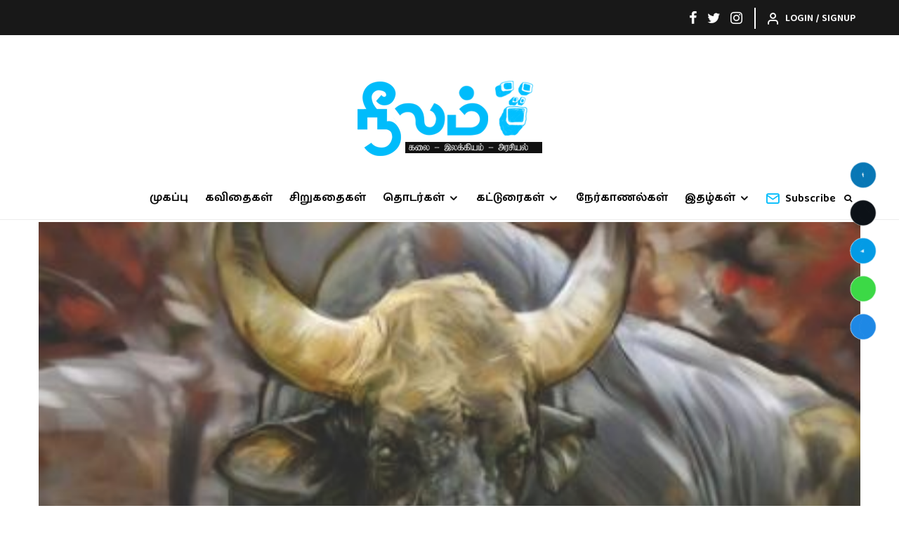

--- FILE ---
content_type: text/html; charset=UTF-8
request_url: https://theneelam.com/erumai-maram-kavithai-by-poet-mounan-yathrika/
body_size: 44327
content:
<!DOCTYPE html>
<html lang="en-US">
<head>
	<meta charset="UTF-8">
			<meta name="viewport" content="width=device-width, initial-scale=1">
		<link rel="profile" href="http://gmpg.org/xfn/11">
		<meta name="theme-color" content="#00bcfb">
	<meta name='robots' content='index, follow, max-image-preview:large, max-snippet:-1, max-video-preview:-1' />

	<!-- This site is optimized with the Yoast SEO plugin v23.9 - https://yoast.com/wordpress/plugins/seo/ -->
	<title>எருமை மறம் - The Neelam</title>
	<meta name="description" content="Erumai Maram Kavithai by Poet Mounan Yathrika" />
	<link rel="canonical" href="https://theneelam.com/erumai-maram-kavithai-by-poet-mounan-yathrika/" />
	<meta property="og:locale" content="en_US" />
	<meta property="og:type" content="article" />
	<meta property="og:title" content="எருமை மறம் - The Neelam" />
	<meta property="og:description" content="Erumai Maram Kavithai by Poet Mounan Yathrika" />
	<meta property="og:url" content="https://theneelam.com/erumai-maram-kavithai-by-poet-mounan-yathrika/" />
	<meta property="og:site_name" content="The Neelam" />
	<meta property="article:published_time" content="2022-05-26T02:58:17+00:00" />
	<meta property="article:modified_time" content="2022-05-26T17:53:06+00:00" />
	<meta property="og:image" content="https://theneelam.com/wp-content/uploads/2022/05/erumai-maram-kavithai-by-poet-mounan-yathrika.jpg" />
	<meta property="og:image:width" content="403" />
	<meta property="og:image:height" content="336" />
	<meta property="og:image:type" content="image/jpeg" />
	<meta name="author" content="Neelam Publications" />
	<meta name="twitter:card" content="summary_large_image" />
	<meta name="twitter:label1" content="Written by" />
	<meta name="twitter:data1" content="Neelam Publications" />
	<meta name="twitter:label2" content="Est. reading time" />
	<meta name="twitter:data2" content="2 minutes" />
	<script type="application/ld+json" class="yoast-schema-graph">{"@context":"https://schema.org","@graph":[{"@type":"WebPage","@id":"https://theneelam.com/erumai-maram-kavithai-by-poet-mounan-yathrika/","url":"https://theneelam.com/erumai-maram-kavithai-by-poet-mounan-yathrika/","name":"எருமை மறம் - The Neelam","isPartOf":{"@id":"https://theneelam.com/#website"},"primaryImageOfPage":{"@id":"https://theneelam.com/erumai-maram-kavithai-by-poet-mounan-yathrika/#primaryimage"},"image":{"@id":"https://theneelam.com/erumai-maram-kavithai-by-poet-mounan-yathrika/#primaryimage"},"thumbnailUrl":"https://theneelam.com/wp-content/uploads/2022/05/erumai-maram-kavithai-by-poet-mounan-yathrika.jpg","datePublished":"2022-05-26T02:58:17+00:00","dateModified":"2022-05-26T17:53:06+00:00","author":{"@id":"https://theneelam.com/#/schema/person/8c4a0d6d8f8b91df29ef6753d5160247"},"description":"Erumai Maram Kavithai by Poet Mounan Yathrika","breadcrumb":{"@id":"https://theneelam.com/erumai-maram-kavithai-by-poet-mounan-yathrika/#breadcrumb"},"inLanguage":"en-US","potentialAction":[{"@type":"ReadAction","target":["https://theneelam.com/erumai-maram-kavithai-by-poet-mounan-yathrika/"]}]},{"@type":"ImageObject","inLanguage":"en-US","@id":"https://theneelam.com/erumai-maram-kavithai-by-poet-mounan-yathrika/#primaryimage","url":"https://theneelam.com/wp-content/uploads/2022/05/erumai-maram-kavithai-by-poet-mounan-yathrika.jpg","contentUrl":"https://theneelam.com/wp-content/uploads/2022/05/erumai-maram-kavithai-by-poet-mounan-yathrika.jpg","width":403,"height":336},{"@type":"BreadcrumbList","@id":"https://theneelam.com/erumai-maram-kavithai-by-poet-mounan-yathrika/#breadcrumb","itemListElement":[{"@type":"ListItem","position":1,"name":"Home","item":"https://theneelam.com/"},{"@type":"ListItem","position":2,"name":"எருமை மறம்"}]},{"@type":"WebSite","@id":"https://theneelam.com/#website","url":"https://theneelam.com/","name":"The Neelam","description":"Publication of Fiction &amp; Non Fiction","potentialAction":[{"@type":"SearchAction","target":{"@type":"EntryPoint","urlTemplate":"https://theneelam.com/?s={search_term_string}"},"query-input":{"@type":"PropertyValueSpecification","valueRequired":true,"valueName":"search_term_string"}}],"inLanguage":"en-US"},{"@type":"Person","@id":"https://theneelam.com/#/schema/person/8c4a0d6d8f8b91df29ef6753d5160247","name":"Neelam Publications","image":{"@type":"ImageObject","inLanguage":"en-US","@id":"https://theneelam.com/#/schema/person/image/","url":"https://secure.gravatar.com/avatar/3ed2bbb07949b637e3835a4f8e0b456cbed0f86c7dab3aea8a564b0179be5c4f?s=96&d=mm&r=g","contentUrl":"https://secure.gravatar.com/avatar/3ed2bbb07949b637e3835a4f8e0b456cbed0f86c7dab3aea8a564b0179be5c4f?s=96&d=mm&r=g","caption":"Neelam Publications"},"sameAs":["https://theneelam.com/"],"url":"https://theneelam.com/author/theneelam/"}]}</script>
	<!-- / Yoast SEO plugin. -->


<link rel='dns-prefetch' href='//fonts.googleapis.com' />
<link rel="alternate" type="application/rss+xml" title="The Neelam &raquo; Feed" href="https://theneelam.com/feed/" />
<link rel="alternate" type="application/rss+xml" title="The Neelam &raquo; Comments Feed" href="https://theneelam.com/comments/feed/" />
<link rel="alternate" type="application/rss+xml" title="The Neelam &raquo; எருமை மறம் Comments Feed" href="https://theneelam.com/erumai-maram-kavithai-by-poet-mounan-yathrika/feed/" />
<link rel="alternate" title="oEmbed (JSON)" type="application/json+oembed" href="https://theneelam.com/wp-json/oembed/1.0/embed?url=https%3A%2F%2Ftheneelam.com%2Ferumai-maram-kavithai-by-poet-mounan-yathrika%2F" />
<link rel="alternate" title="oEmbed (XML)" type="text/xml+oembed" href="https://theneelam.com/wp-json/oembed/1.0/embed?url=https%3A%2F%2Ftheneelam.com%2Ferumai-maram-kavithai-by-poet-mounan-yathrika%2F&#038;format=xml" />
<style id='wp-img-auto-sizes-contain-inline-css' type='text/css'>
img:is([sizes=auto i],[sizes^="auto," i]){contain-intrinsic-size:3000px 1500px}
/*# sourceURL=wp-img-auto-sizes-contain-inline-css */
</style>
<link rel='stylesheet' id='pt-cv-public-style-css' href='https://theneelam.com/wp-content/plugins/content-views-query-and-display-post-page/public/assets/css/cv.css?ver=4.0.2' type='text/css' media='all' />
<style id='wp-emoji-styles-inline-css' type='text/css'>

	img.wp-smiley, img.emoji {
		display: inline !important;
		border: none !important;
		box-shadow: none !important;
		height: 1em !important;
		width: 1em !important;
		margin: 0 0.07em !important;
		vertical-align: -0.1em !important;
		background: none !important;
		padding: 0 !important;
	}
/*# sourceURL=wp-emoji-styles-inline-css */
</style>
<link rel='stylesheet' id='wp-block-library-css' href='https://theneelam.com/wp-includes/css/dist/block-library/style.min.css?ver=6.9' type='text/css' media='all' />
<style id='global-styles-inline-css' type='text/css'>
:root{--wp--preset--aspect-ratio--square: 1;--wp--preset--aspect-ratio--4-3: 4/3;--wp--preset--aspect-ratio--3-4: 3/4;--wp--preset--aspect-ratio--3-2: 3/2;--wp--preset--aspect-ratio--2-3: 2/3;--wp--preset--aspect-ratio--16-9: 16/9;--wp--preset--aspect-ratio--9-16: 9/16;--wp--preset--color--black: #000000;--wp--preset--color--cyan-bluish-gray: #abb8c3;--wp--preset--color--white: #ffffff;--wp--preset--color--pale-pink: #f78da7;--wp--preset--color--vivid-red: #cf2e2e;--wp--preset--color--luminous-vivid-orange: #ff6900;--wp--preset--color--luminous-vivid-amber: #fcb900;--wp--preset--color--light-green-cyan: #7bdcb5;--wp--preset--color--vivid-green-cyan: #00d084;--wp--preset--color--pale-cyan-blue: #8ed1fc;--wp--preset--color--vivid-cyan-blue: #0693e3;--wp--preset--color--vivid-purple: #9b51e0;--wp--preset--gradient--vivid-cyan-blue-to-vivid-purple: linear-gradient(135deg,rgb(6,147,227) 0%,rgb(155,81,224) 100%);--wp--preset--gradient--light-green-cyan-to-vivid-green-cyan: linear-gradient(135deg,rgb(122,220,180) 0%,rgb(0,208,130) 100%);--wp--preset--gradient--luminous-vivid-amber-to-luminous-vivid-orange: linear-gradient(135deg,rgb(252,185,0) 0%,rgb(255,105,0) 100%);--wp--preset--gradient--luminous-vivid-orange-to-vivid-red: linear-gradient(135deg,rgb(255,105,0) 0%,rgb(207,46,46) 100%);--wp--preset--gradient--very-light-gray-to-cyan-bluish-gray: linear-gradient(135deg,rgb(238,238,238) 0%,rgb(169,184,195) 100%);--wp--preset--gradient--cool-to-warm-spectrum: linear-gradient(135deg,rgb(74,234,220) 0%,rgb(151,120,209) 20%,rgb(207,42,186) 40%,rgb(238,44,130) 60%,rgb(251,105,98) 80%,rgb(254,248,76) 100%);--wp--preset--gradient--blush-light-purple: linear-gradient(135deg,rgb(255,206,236) 0%,rgb(152,150,240) 100%);--wp--preset--gradient--blush-bordeaux: linear-gradient(135deg,rgb(254,205,165) 0%,rgb(254,45,45) 50%,rgb(107,0,62) 100%);--wp--preset--gradient--luminous-dusk: linear-gradient(135deg,rgb(255,203,112) 0%,rgb(199,81,192) 50%,rgb(65,88,208) 100%);--wp--preset--gradient--pale-ocean: linear-gradient(135deg,rgb(255,245,203) 0%,rgb(182,227,212) 50%,rgb(51,167,181) 100%);--wp--preset--gradient--electric-grass: linear-gradient(135deg,rgb(202,248,128) 0%,rgb(113,206,126) 100%);--wp--preset--gradient--midnight: linear-gradient(135deg,rgb(2,3,129) 0%,rgb(40,116,252) 100%);--wp--preset--font-size--small: 13px;--wp--preset--font-size--medium: 20px;--wp--preset--font-size--large: 36px;--wp--preset--font-size--x-large: 42px;--wp--preset--spacing--20: 0.44rem;--wp--preset--spacing--30: 0.67rem;--wp--preset--spacing--40: 1rem;--wp--preset--spacing--50: 1.5rem;--wp--preset--spacing--60: 2.25rem;--wp--preset--spacing--70: 3.38rem;--wp--preset--spacing--80: 5.06rem;--wp--preset--shadow--natural: 6px 6px 9px rgba(0, 0, 0, 0.2);--wp--preset--shadow--deep: 12px 12px 50px rgba(0, 0, 0, 0.4);--wp--preset--shadow--sharp: 6px 6px 0px rgba(0, 0, 0, 0.2);--wp--preset--shadow--outlined: 6px 6px 0px -3px rgb(255, 255, 255), 6px 6px rgb(0, 0, 0);--wp--preset--shadow--crisp: 6px 6px 0px rgb(0, 0, 0);}:where(.is-layout-flex){gap: 0.5em;}:where(.is-layout-grid){gap: 0.5em;}body .is-layout-flex{display: flex;}.is-layout-flex{flex-wrap: wrap;align-items: center;}.is-layout-flex > :is(*, div){margin: 0;}body .is-layout-grid{display: grid;}.is-layout-grid > :is(*, div){margin: 0;}:where(.wp-block-columns.is-layout-flex){gap: 2em;}:where(.wp-block-columns.is-layout-grid){gap: 2em;}:where(.wp-block-post-template.is-layout-flex){gap: 1.25em;}:where(.wp-block-post-template.is-layout-grid){gap: 1.25em;}.has-black-color{color: var(--wp--preset--color--black) !important;}.has-cyan-bluish-gray-color{color: var(--wp--preset--color--cyan-bluish-gray) !important;}.has-white-color{color: var(--wp--preset--color--white) !important;}.has-pale-pink-color{color: var(--wp--preset--color--pale-pink) !important;}.has-vivid-red-color{color: var(--wp--preset--color--vivid-red) !important;}.has-luminous-vivid-orange-color{color: var(--wp--preset--color--luminous-vivid-orange) !important;}.has-luminous-vivid-amber-color{color: var(--wp--preset--color--luminous-vivid-amber) !important;}.has-light-green-cyan-color{color: var(--wp--preset--color--light-green-cyan) !important;}.has-vivid-green-cyan-color{color: var(--wp--preset--color--vivid-green-cyan) !important;}.has-pale-cyan-blue-color{color: var(--wp--preset--color--pale-cyan-blue) !important;}.has-vivid-cyan-blue-color{color: var(--wp--preset--color--vivid-cyan-blue) !important;}.has-vivid-purple-color{color: var(--wp--preset--color--vivid-purple) !important;}.has-black-background-color{background-color: var(--wp--preset--color--black) !important;}.has-cyan-bluish-gray-background-color{background-color: var(--wp--preset--color--cyan-bluish-gray) !important;}.has-white-background-color{background-color: var(--wp--preset--color--white) !important;}.has-pale-pink-background-color{background-color: var(--wp--preset--color--pale-pink) !important;}.has-vivid-red-background-color{background-color: var(--wp--preset--color--vivid-red) !important;}.has-luminous-vivid-orange-background-color{background-color: var(--wp--preset--color--luminous-vivid-orange) !important;}.has-luminous-vivid-amber-background-color{background-color: var(--wp--preset--color--luminous-vivid-amber) !important;}.has-light-green-cyan-background-color{background-color: var(--wp--preset--color--light-green-cyan) !important;}.has-vivid-green-cyan-background-color{background-color: var(--wp--preset--color--vivid-green-cyan) !important;}.has-pale-cyan-blue-background-color{background-color: var(--wp--preset--color--pale-cyan-blue) !important;}.has-vivid-cyan-blue-background-color{background-color: var(--wp--preset--color--vivid-cyan-blue) !important;}.has-vivid-purple-background-color{background-color: var(--wp--preset--color--vivid-purple) !important;}.has-black-border-color{border-color: var(--wp--preset--color--black) !important;}.has-cyan-bluish-gray-border-color{border-color: var(--wp--preset--color--cyan-bluish-gray) !important;}.has-white-border-color{border-color: var(--wp--preset--color--white) !important;}.has-pale-pink-border-color{border-color: var(--wp--preset--color--pale-pink) !important;}.has-vivid-red-border-color{border-color: var(--wp--preset--color--vivid-red) !important;}.has-luminous-vivid-orange-border-color{border-color: var(--wp--preset--color--luminous-vivid-orange) !important;}.has-luminous-vivid-amber-border-color{border-color: var(--wp--preset--color--luminous-vivid-amber) !important;}.has-light-green-cyan-border-color{border-color: var(--wp--preset--color--light-green-cyan) !important;}.has-vivid-green-cyan-border-color{border-color: var(--wp--preset--color--vivid-green-cyan) !important;}.has-pale-cyan-blue-border-color{border-color: var(--wp--preset--color--pale-cyan-blue) !important;}.has-vivid-cyan-blue-border-color{border-color: var(--wp--preset--color--vivid-cyan-blue) !important;}.has-vivid-purple-border-color{border-color: var(--wp--preset--color--vivid-purple) !important;}.has-vivid-cyan-blue-to-vivid-purple-gradient-background{background: var(--wp--preset--gradient--vivid-cyan-blue-to-vivid-purple) !important;}.has-light-green-cyan-to-vivid-green-cyan-gradient-background{background: var(--wp--preset--gradient--light-green-cyan-to-vivid-green-cyan) !important;}.has-luminous-vivid-amber-to-luminous-vivid-orange-gradient-background{background: var(--wp--preset--gradient--luminous-vivid-amber-to-luminous-vivid-orange) !important;}.has-luminous-vivid-orange-to-vivid-red-gradient-background{background: var(--wp--preset--gradient--luminous-vivid-orange-to-vivid-red) !important;}.has-very-light-gray-to-cyan-bluish-gray-gradient-background{background: var(--wp--preset--gradient--very-light-gray-to-cyan-bluish-gray) !important;}.has-cool-to-warm-spectrum-gradient-background{background: var(--wp--preset--gradient--cool-to-warm-spectrum) !important;}.has-blush-light-purple-gradient-background{background: var(--wp--preset--gradient--blush-light-purple) !important;}.has-blush-bordeaux-gradient-background{background: var(--wp--preset--gradient--blush-bordeaux) !important;}.has-luminous-dusk-gradient-background{background: var(--wp--preset--gradient--luminous-dusk) !important;}.has-pale-ocean-gradient-background{background: var(--wp--preset--gradient--pale-ocean) !important;}.has-electric-grass-gradient-background{background: var(--wp--preset--gradient--electric-grass) !important;}.has-midnight-gradient-background{background: var(--wp--preset--gradient--midnight) !important;}.has-small-font-size{font-size: var(--wp--preset--font-size--small) !important;}.has-medium-font-size{font-size: var(--wp--preset--font-size--medium) !important;}.has-large-font-size{font-size: var(--wp--preset--font-size--large) !important;}.has-x-large-font-size{font-size: var(--wp--preset--font-size--x-large) !important;}
/*# sourceURL=global-styles-inline-css */
</style>

<style id='classic-theme-styles-inline-css' type='text/css'>
/*! This file is auto-generated */
.wp-block-button__link{color:#fff;background-color:#32373c;border-radius:9999px;box-shadow:none;text-decoration:none;padding:calc(.667em + 2px) calc(1.333em + 2px);font-size:1.125em}.wp-block-file__button{background:#32373c;color:#fff;text-decoration:none}
/*# sourceURL=/wp-includes/css/classic-themes.min.css */
</style>
<link rel='stylesheet' id='SFSImainCss-css' href='https://theneelam.com/wp-content/plugins/ultimate-social-media-icons/css/sfsi-style.css?ver=2.9.4' type='text/css' media='all' />
<link rel='stylesheet' id='disable_sfsi-css' href='https://theneelam.com/wp-content/plugins/ultimate-social-media-icons/css/disable_sfsi.css?ver=6.9' type='text/css' media='all' />
<link rel='stylesheet' id='wpdiscuz-frontend-css-css' href='https://theneelam.com/wp-content/plugins/wpdiscuz/themes/default/style.css?ver=7.6.27' type='text/css' media='all' />
<style id='wpdiscuz-frontend-css-inline-css' type='text/css'>
 #wpdcom .wpd-blog-administrator .wpd-comment-label{color:#ffffff;background-color:#00B38F;border:none}#wpdcom .wpd-blog-administrator .wpd-comment-author, #wpdcom .wpd-blog-administrator .wpd-comment-author a{color:#00B38F}#wpdcom.wpd-layout-1 .wpd-comment .wpd-blog-administrator .wpd-avatar img{border-color:#00B38F}#wpdcom.wpd-layout-2 .wpd-comment.wpd-reply .wpd-comment-wrap.wpd-blog-administrator{border-left:3px solid #00B38F}#wpdcom.wpd-layout-2 .wpd-comment .wpd-blog-administrator .wpd-avatar img{border-bottom-color:#00B38F}#wpdcom.wpd-layout-3 .wpd-blog-administrator .wpd-comment-subheader{border-top:1px dashed #00B38F}#wpdcom.wpd-layout-3 .wpd-reply .wpd-blog-administrator .wpd-comment-right{border-left:1px solid #00B38F}#wpdcom .wpd-blog-editor .wpd-comment-label{color:#ffffff;background-color:#00B38F;border:none}#wpdcom .wpd-blog-editor .wpd-comment-author, #wpdcom .wpd-blog-editor .wpd-comment-author a{color:#00B38F}#wpdcom.wpd-layout-1 .wpd-comment .wpd-blog-editor .wpd-avatar img{border-color:#00B38F}#wpdcom.wpd-layout-2 .wpd-comment.wpd-reply .wpd-comment-wrap.wpd-blog-editor{border-left:3px solid #00B38F}#wpdcom.wpd-layout-2 .wpd-comment .wpd-blog-editor .wpd-avatar img{border-bottom-color:#00B38F}#wpdcom.wpd-layout-3 .wpd-blog-editor .wpd-comment-subheader{border-top:1px dashed #00B38F}#wpdcom.wpd-layout-3 .wpd-reply .wpd-blog-editor .wpd-comment-right{border-left:1px solid #00B38F}#wpdcom .wpd-blog-author .wpd-comment-label{color:#ffffff;background-color:#00B38F;border:none}#wpdcom .wpd-blog-author .wpd-comment-author, #wpdcom .wpd-blog-author .wpd-comment-author a{color:#00B38F}#wpdcom.wpd-layout-1 .wpd-comment .wpd-blog-author .wpd-avatar img{border-color:#00B38F}#wpdcom.wpd-layout-2 .wpd-comment .wpd-blog-author .wpd-avatar img{border-bottom-color:#00B38F}#wpdcom.wpd-layout-3 .wpd-blog-author .wpd-comment-subheader{border-top:1px dashed #00B38F}#wpdcom.wpd-layout-3 .wpd-reply .wpd-blog-author .wpd-comment-right{border-left:1px solid #00B38F}#wpdcom .wpd-blog-contributor .wpd-comment-label{color:#ffffff;background-color:#00B38F;border:none}#wpdcom .wpd-blog-contributor .wpd-comment-author, #wpdcom .wpd-blog-contributor .wpd-comment-author a{color:#00B38F}#wpdcom.wpd-layout-1 .wpd-comment .wpd-blog-contributor .wpd-avatar img{border-color:#00B38F}#wpdcom.wpd-layout-2 .wpd-comment .wpd-blog-contributor .wpd-avatar img{border-bottom-color:#00B38F}#wpdcom.wpd-layout-3 .wpd-blog-contributor .wpd-comment-subheader{border-top:1px dashed #00B38F}#wpdcom.wpd-layout-3 .wpd-reply .wpd-blog-contributor .wpd-comment-right{border-left:1px solid #00B38F}#wpdcom .wpd-blog-subscriber .wpd-comment-label{color:#ffffff;background-color:#00B38F;border:none}#wpdcom .wpd-blog-subscriber .wpd-comment-author, #wpdcom .wpd-blog-subscriber .wpd-comment-author a{color:#00B38F}#wpdcom.wpd-layout-2 .wpd-comment .wpd-blog-subscriber .wpd-avatar img{border-bottom-color:#00B38F}#wpdcom.wpd-layout-3 .wpd-blog-subscriber .wpd-comment-subheader{border-top:1px dashed #00B38F}#wpdcom .wpd-blog-armember .wpd-comment-label{color:#ffffff;background-color:#00B38F;border:none}#wpdcom .wpd-blog-armember .wpd-comment-author, #wpdcom .wpd-blog-armember .wpd-comment-author a{color:#00B38F}#wpdcom.wpd-layout-1 .wpd-comment .wpd-blog-armember .wpd-avatar img{border-color:#00B38F}#wpdcom.wpd-layout-2 .wpd-comment .wpd-blog-armember .wpd-avatar img{border-bottom-color:#00B38F}#wpdcom.wpd-layout-3 .wpd-blog-armember .wpd-comment-subheader{border-top:1px dashed #00B38F}#wpdcom.wpd-layout-3 .wpd-reply .wpd-blog-armember .wpd-comment-right{border-left:1px solid #00B38F}#wpdcom .wpd-blog-wpseo_manager .wpd-comment-label{color:#ffffff;background-color:#00B38F;border:none}#wpdcom .wpd-blog-wpseo_manager .wpd-comment-author, #wpdcom .wpd-blog-wpseo_manager .wpd-comment-author a{color:#00B38F}#wpdcom.wpd-layout-1 .wpd-comment .wpd-blog-wpseo_manager .wpd-avatar img{border-color:#00B38F}#wpdcom.wpd-layout-2 .wpd-comment .wpd-blog-wpseo_manager .wpd-avatar img{border-bottom-color:#00B38F}#wpdcom.wpd-layout-3 .wpd-blog-wpseo_manager .wpd-comment-subheader{border-top:1px dashed #00B38F}#wpdcom.wpd-layout-3 .wpd-reply .wpd-blog-wpseo_manager .wpd-comment-right{border-left:1px solid #00B38F}#wpdcom .wpd-blog-wpseo_editor .wpd-comment-label{color:#ffffff;background-color:#00B38F;border:none}#wpdcom .wpd-blog-wpseo_editor .wpd-comment-author, #wpdcom .wpd-blog-wpseo_editor .wpd-comment-author a{color:#00B38F}#wpdcom.wpd-layout-1 .wpd-comment .wpd-blog-wpseo_editor .wpd-avatar img{border-color:#00B38F}#wpdcom.wpd-layout-2 .wpd-comment .wpd-blog-wpseo_editor .wpd-avatar img{border-bottom-color:#00B38F}#wpdcom.wpd-layout-3 .wpd-blog-wpseo_editor .wpd-comment-subheader{border-top:1px dashed #00B38F}#wpdcom.wpd-layout-3 .wpd-reply .wpd-blog-wpseo_editor .wpd-comment-right{border-left:1px solid #00B38F}#wpdcom .wpd-blog-post_author .wpd-comment-label{color:#ffffff;background-color:#00B38F;border:none}#wpdcom .wpd-blog-post_author .wpd-comment-author, #wpdcom .wpd-blog-post_author .wpd-comment-author a{color:#00B38F}#wpdcom .wpd-blog-post_author .wpd-avatar img{border-color:#00B38F}#wpdcom.wpd-layout-1 .wpd-comment .wpd-blog-post_author .wpd-avatar img{border-color:#00B38F}#wpdcom.wpd-layout-2 .wpd-comment.wpd-reply .wpd-comment-wrap.wpd-blog-post_author{border-left:3px solid #00B38F}#wpdcom.wpd-layout-2 .wpd-comment .wpd-blog-post_author .wpd-avatar img{border-bottom-color:#00B38F}#wpdcom.wpd-layout-3 .wpd-blog-post_author .wpd-comment-subheader{border-top:1px dashed #00B38F}#wpdcom.wpd-layout-3 .wpd-reply .wpd-blog-post_author .wpd-comment-right{border-left:1px solid #00B38F}#wpdcom .wpd-blog-guest .wpd-comment-label{color:#ffffff;background-color:#00B38F;border:none}#wpdcom .wpd-blog-guest .wpd-comment-author, #wpdcom .wpd-blog-guest .wpd-comment-author a{color:#00B38F}#wpdcom.wpd-layout-3 .wpd-blog-guest .wpd-comment-subheader{border-top:1px dashed #00B38F}#comments, #respond, .comments-area, #wpdcom{}#wpdcom .ql-editor > *{color:#777777}#wpdcom .ql-editor::before{}#wpdcom .ql-toolbar{border:1px solid #DDDDDD;border-top:none}#wpdcom .ql-container{border:1px solid #DDDDDD;border-bottom:none}#wpdcom .wpd-form-row .wpdiscuz-item input[type="text"], #wpdcom .wpd-form-row .wpdiscuz-item input[type="email"], #wpdcom .wpd-form-row .wpdiscuz-item input[type="url"], #wpdcom .wpd-form-row .wpdiscuz-item input[type="color"], #wpdcom .wpd-form-row .wpdiscuz-item input[type="date"], #wpdcom .wpd-form-row .wpdiscuz-item input[type="datetime"], #wpdcom .wpd-form-row .wpdiscuz-item input[type="datetime-local"], #wpdcom .wpd-form-row .wpdiscuz-item input[type="month"], #wpdcom .wpd-form-row .wpdiscuz-item input[type="number"], #wpdcom .wpd-form-row .wpdiscuz-item input[type="time"], #wpdcom textarea, #wpdcom select{border:1px solid #DDDDDD;color:#777777}#wpdcom .wpd-form-row .wpdiscuz-item textarea{border:1px solid #DDDDDD}#wpdcom input::placeholder, #wpdcom textarea::placeholder, #wpdcom input::-moz-placeholder, #wpdcom textarea::-webkit-input-placeholder{}#wpdcom .wpd-comment-text{color:#777777}#wpdcom .wpd-thread-head .wpd-thread-info{border-bottom:2px solid #00bcfb}#wpdcom .wpd-thread-head .wpd-thread-info.wpd-reviews-tab svg{fill:#00bcfb}#wpdcom .wpd-thread-head .wpdiscuz-user-settings{border-bottom:2px solid #00bcfb}#wpdcom .wpd-thread-head .wpdiscuz-user-settings:hover{color:#00bcfb}#wpdcom .wpd-comment .wpd-follow-link:hover{color:#00bcfb}#wpdcom .wpd-comment-status .wpd-sticky{color:#00bcfb}#wpdcom .wpd-thread-filter .wpdf-active{color:#00bcfb;border-bottom-color:#00bcfb}#wpdcom .wpd-comment-info-bar{border:1px dashed #33cafc;background:#e6f9ff}#wpdcom .wpd-comment-info-bar .wpd-current-view i{color:#00bcfb}#wpdcom .wpd-filter-view-all:hover{background:#00bcfb}#wpdcom .wpdiscuz-item .wpdiscuz-rating > label{color:#DDDDDD}#wpdcom .wpdiscuz-item .wpdiscuz-rating:not(:checked) > label:hover, .wpdiscuz-rating:not(:checked) > label:hover ~ label{}#wpdcom .wpdiscuz-item .wpdiscuz-rating > input ~ label:hover, #wpdcom .wpdiscuz-item .wpdiscuz-rating > input:not(:checked) ~ label:hover ~ label, #wpdcom .wpdiscuz-item .wpdiscuz-rating > input:not(:checked) ~ label:hover ~ label{color:#FFED85}#wpdcom .wpdiscuz-item .wpdiscuz-rating > input:checked ~ label:hover, #wpdcom .wpdiscuz-item .wpdiscuz-rating > input:checked ~ label:hover, #wpdcom .wpdiscuz-item .wpdiscuz-rating > label:hover ~ input:checked ~ label, #wpdcom .wpdiscuz-item .wpdiscuz-rating > input:checked + label:hover ~ label, #wpdcom .wpdiscuz-item .wpdiscuz-rating > input:checked ~ label:hover ~ label, .wpd-custom-field .wcf-active-star, #wpdcom .wpdiscuz-item .wpdiscuz-rating > input:checked ~ label{color:#FFD700}#wpd-post-rating .wpd-rating-wrap .wpd-rating-stars svg .wpd-star{fill:#DDDDDD}#wpd-post-rating .wpd-rating-wrap .wpd-rating-stars svg .wpd-active{fill:#FFD700}#wpd-post-rating .wpd-rating-wrap .wpd-rate-starts svg .wpd-star{fill:#DDDDDD}#wpd-post-rating .wpd-rating-wrap .wpd-rate-starts:hover svg .wpd-star{fill:#FFED85}#wpd-post-rating.wpd-not-rated .wpd-rating-wrap .wpd-rate-starts svg:hover ~ svg .wpd-star{fill:#DDDDDD}.wpdiscuz-post-rating-wrap .wpd-rating .wpd-rating-wrap .wpd-rating-stars svg .wpd-star{fill:#DDDDDD}.wpdiscuz-post-rating-wrap .wpd-rating .wpd-rating-wrap .wpd-rating-stars svg .wpd-active{fill:#FFD700}#wpdcom .wpd-comment .wpd-follow-active{color:#ff7a00}#wpdcom .page-numbers{color:#555;border:#555 1px solid}#wpdcom span.current{background:#555}#wpdcom.wpd-layout-1 .wpd-new-loaded-comment > .wpd-comment-wrap > .wpd-comment-right{background:#FFFAD6}#wpdcom.wpd-layout-2 .wpd-new-loaded-comment.wpd-comment > .wpd-comment-wrap > .wpd-comment-right{background:#FFFAD6}#wpdcom.wpd-layout-2 .wpd-new-loaded-comment.wpd-comment.wpd-reply > .wpd-comment-wrap > .wpd-comment-right{background:transparent}#wpdcom.wpd-layout-2 .wpd-new-loaded-comment.wpd-comment.wpd-reply > .wpd-comment-wrap{background:#FFFAD6}#wpdcom.wpd-layout-3 .wpd-new-loaded-comment.wpd-comment > .wpd-comment-wrap > .wpd-comment-right{background:#FFFAD6}#wpdcom .wpd-follow:hover i, #wpdcom .wpd-unfollow:hover i, #wpdcom .wpd-comment .wpd-follow-active:hover i{color:#00bcfb}#wpdcom .wpdiscuz-readmore{cursor:pointer;color:#00bcfb}.wpd-custom-field .wcf-pasiv-star, #wpcomm .wpdiscuz-item .wpdiscuz-rating > label{color:#DDDDDD}.wpd-wrapper .wpd-list-item.wpd-active{border-top:3px solid #00bcfb}#wpdcom.wpd-layout-2 .wpd-comment.wpd-reply.wpd-unapproved-comment .wpd-comment-wrap{border-left:3px solid #FFFAD6}#wpdcom.wpd-layout-3 .wpd-comment.wpd-reply.wpd-unapproved-comment .wpd-comment-right{border-left:1px solid #FFFAD6}#wpdcom .wpd-prim-button{background-color:#00bcfb;color:#FFFFFF}#wpdcom .wpd_label__check i.wpdicon-on{color:#00bcfb;border:1px solid #80defd}#wpd-bubble-wrapper #wpd-bubble-all-comments-count{color:#00bcfb}#wpd-bubble-wrapper > div{background-color:#00bcfb}#wpd-bubble-wrapper > #wpd-bubble #wpd-bubble-add-message{background-color:#00bcfb}#wpd-bubble-wrapper > #wpd-bubble #wpd-bubble-add-message::before{border-left-color:#00bcfb;border-right-color:#00bcfb}#wpd-bubble-wrapper.wpd-right-corner > #wpd-bubble #wpd-bubble-add-message::before{border-left-color:#00bcfb;border-right-color:#00bcfb}.wpd-inline-icon-wrapper path.wpd-inline-icon-first{fill:#00bcfb}.wpd-inline-icon-count{background-color:#00bcfb}.wpd-inline-icon-count::before{border-right-color:#00bcfb}.wpd-inline-form-wrapper::before{border-bottom-color:#00bcfb}.wpd-inline-form-question{background-color:#00bcfb}.wpd-inline-form{background-color:#00bcfb}.wpd-last-inline-comments-wrapper{border-color:#00bcfb}.wpd-last-inline-comments-wrapper::before{border-bottom-color:#00bcfb}.wpd-last-inline-comments-wrapper .wpd-view-all-inline-comments{background:#00bcfb}.wpd-last-inline-comments-wrapper .wpd-view-all-inline-comments:hover,.wpd-last-inline-comments-wrapper .wpd-view-all-inline-comments:active,.wpd-last-inline-comments-wrapper .wpd-view-all-inline-comments:focus{background-color:#00bcfb}#wpdcom .ql-snow .ql-tooltip[data-mode="link"]::before{content:"Enter link:"}#wpdcom .ql-snow .ql-tooltip.ql-editing a.ql-action::after{content:"Save"}.comments-area{width:auto}
/*# sourceURL=wpdiscuz-frontend-css-inline-css */
</style>
<link rel='stylesheet' id='wpdiscuz-fa-css' href='https://theneelam.com/wp-content/plugins/wpdiscuz/assets/third-party/font-awesome-5.13.0/css/fa.min.css?ver=7.6.27' type='text/css' media='all' />
<link rel='stylesheet' id='wpdiscuz-combo-css-css' href='https://theneelam.com/wp-content/plugins/wpdiscuz/assets/css/wpdiscuz-combo.min.css?ver=6.9' type='text/css' media='all' />
<link rel='stylesheet' id='zeen-style-css' href='https://theneelam.com/wp-content/themes/zeen/assets/css/style.min.css?ver=4.0.9.8' type='text/css' media='all' />
<style id='zeen-style-inline-css' type='text/css'>
.content-bg, .block-skin-5:not(.skin-inner), .block-skin-5.skin-inner > .tipi-row-inner-style, .article-layout-skin-1.title-cut-bl .hero-wrap .meta:before, .article-layout-skin-1.title-cut-bc .hero-wrap .meta:before, .article-layout-skin-1.title-cut-bl .hero-wrap .share-it:before, .article-layout-skin-1.title-cut-bc .hero-wrap .share-it:before, .standard-archive .page-header, .skin-dark .flickity-viewport, .zeen__var__options label { background: #ffffff;}a.zeen-pin-it{position: absolute}.background.mask {background-color: transparent}.side-author__wrap .mask a {display:inline-block;height:70px}.timed-pup,.modal-wrap {position:fixed;visibility:hidden}.to-top__fixed .to-top a{background-color:#000000; color: #fff}.site-inner { background-color: #fff; }.splitter svg g { fill: #fff; }.inline-post .block article .title { font-size: 20px;}input[type=submit], button, .tipi-button,.button,.wpcf7-submit,.button__back__home{ border-radius: 3px; }.fontfam-1 { font-family: 'Mukta Malar',sans-serif!important;}input,input[type="number"],.body-f1, .quotes-f1 blockquote, .quotes-f1 q, .by-f1 .byline, .sub-f1 .subtitle, .wh-f1 .widget-title, .headings-f1 h1, .headings-f1 h2, .headings-f1 h3, .headings-f1 h4, .headings-f1 h5, .headings-f1 h6, .font-1, div.jvectormap-tip {font-family:'Mukta Malar',sans-serif;font-weight: 800;font-style: normal;}.fontfam-2 { font-family:'Catamaran',sans-serif!important; }input[type=submit], button, .tipi-button,.button,.wpcf7-submit,.button__back__home,.body-f2, .quotes-f2 blockquote, .quotes-f2 q, .by-f2 .byline, .sub-f2 .subtitle, .wh-f2 .widget-title, .headings-f2 h1, .headings-f2 h2, .headings-f2 h3, .headings-f2 h4, .headings-f2 h5, .headings-f2 h6, .font-2 {font-family:'Catamaran',sans-serif;font-weight: 500;font-style: normal;}.fontfam-3 { font-family:'Baloo Thambi 2',display!important;}.body-f3, .quotes-f3 blockquote, .quotes-f3 q, .by-f3 .byline, .sub-f3 .subtitle, .wh-f3 .widget-title, .headings-f3 h1, .headings-f3 h2, .headings-f3 h3, .headings-f3 h4, .headings-f3 h5, .headings-f3 h6, .font-3 {font-family:'Baloo Thambi 2',display;font-style: normal;font-weight: 600;}.tipi-row, .tipi-builder-on .contents-wrap > p { max-width: 1230px ; }.slider-columns--3 article { width: 360px }.slider-columns--2 article { width: 555px }.slider-columns--4 article { width: 262.5px }.single .site-content .tipi-row { max-width: 1230px ; }.single-product .site-content .tipi-row { max-width: 1230px ; }.date--secondary { color: #f8d92f; }.date--main { color: #f8d92f; }.global-accent-border { border-color: #00bcfb; }.trending-accent-border { border-color: #f7d40e; }.trending-accent-bg { border-color: #f7d40e; }.wpcf7-submit, .tipi-button.block-loader { background: #1f1f1f; }.wpcf7-submit:hover, .tipi-button.block-loader:hover { background: #3d3d3d; }.tipi-button.block-loader { color: #ffffff!important; }.wpcf7-submit { background: #18181e; }.wpcf7-submit:hover { background: #111; }.global-accent-bg, .icon-base-2:hover .icon-bg, #progress { background-color: #00bcfb; }.global-accent-text, .mm-submenu-2 .mm-51 .menu-wrap > .sub-menu > li > a { color: #00bcfb; }body { color:#202020;}.excerpt { color:#4a4a4a;}.mode--alt--b .excerpt, .block-skin-2 .excerpt, .block-skin-2 .preview-classic .custom-button__fill-2 { color:#888!important;}.read-more-wrap { color:#767676;}.logo-fallback a { color:#000!important;}.site-mob-header .logo-fallback a { color:#000!important;}blockquote:not(.comment-excerpt) { color:#111;}.mode--alt--b blockquote:not(.comment-excerpt), .mode--alt--b .block-skin-0.block-wrap-quote .block-wrap-quote blockquote:not(.comment-excerpt), .mode--alt--b .block-skin-0.block-wrap-quote .block-wrap-quote blockquote:not(.comment-excerpt) span { color:#fff!important;}.byline, .byline a { color:#888;}.mode--alt--b .block-wrap-classic .byline, .mode--alt--b .block-wrap-classic .byline a, .mode--alt--b .block-wrap-thumbnail .byline, .mode--alt--b .block-wrap-thumbnail .byline a, .block-skin-2 .byline a, .block-skin-2 .byline { color:#888;}.preview-classic .meta .title, .preview-thumbnail .meta .title,.preview-56 .meta .title{ color:#111;}h1, h2, h3, h4, h5, h6, .block-title { color:#111;}.sidebar-widget  .widget-title { color:#111!important;}.link-color-wrap a, .woocommerce-Tabs-panel--description a { color: #333; }.mode--alt--b .link-color-wrap a, .mode--alt--b .woocommerce-Tabs-panel--description a { color: #888; }.copyright, .site-footer .bg-area-inner .copyright a { color: #555555; }.link-color-wrap a:hover { color: #000; }.mode--alt--b .link-color-wrap a:hover { color: #555; }body{line-height:1.66}input[type=submit], button, .tipi-button,.button,.wpcf7-submit,.button__back__home{letter-spacing:0.03em}.sub-menu a:not(.tipi-button){letter-spacing:0.1em}.widget-title{letter-spacing:0.15em}html, body{font-size:15px}.byline{font-size:12px}input[type=submit], button, .tipi-button,.button,.wpcf7-submit,.button__back__home{font-size:11px}.excerpt{font-size:15px}.logo-fallback, .secondary-wrap .logo-fallback a{font-size:22px}.logo span{font-size:12px}.breadcrumbs{font-size:10px}.hero-meta.tipi-s-typo .title{font-size:20px}.hero-meta.tipi-s-typo .subtitle{font-size:15px}.hero-meta.tipi-m-typo .title{font-size:20px}.hero-meta.tipi-m-typo .subtitle{font-size:15px}.hero-meta.tipi-xl-typo .title{font-size:20px}.hero-meta.tipi-xl-typo .subtitle{font-size:15px}.block-html-content h1, .single-content .entry-content h1{font-size:20px}.block-html-content h2, .single-content .entry-content h2{font-size:20px}.block-html-content h3, .single-content .entry-content h3{font-size:20px}.block-html-content h4, .single-content .entry-content h4{font-size:20px}.block-html-content h5, .single-content .entry-content h5{font-size:18px}.footer-block-links{font-size:8px}blockquote, q{font-size:20px}.site-footer .copyright{font-size:12px}.footer-navigation{font-size:12px}.site-footer .menu-icons{font-size:12px}.block-title, .page-title{font-size:24px}.block-subtitle{font-size:18px}.block-col-self .preview-2 .title{font-size:22px}.block-wrap-classic .tipi-m-typo .title-wrap .title{font-size:22px}.tipi-s-typo .title, .ppl-s-3 .tipi-s-typo .title, .zeen-col--wide .ppl-s-3 .tipi-s-typo .title, .preview-1 .title, .preview-21:not(.tipi-xs-typo) .title{font-size:22px}.tipi-xs-typo .title, .tipi-basket-wrap .basket-item .title{font-size:15px}.meta .read-more-wrap{font-size:11px}.widget-title{font-size:12px}.split-1:not(.preview-thumbnail) .mask{-webkit-flex: 0 0 calc( 34% - 15px);
					-ms-flex: 0 0 calc( 34% - 15px);
					flex: 0 0 calc( 34% - 15px);
					width: calc( 34% - 15px);}.preview-thumbnail .mask{-webkit-flex: 0 0 65px;
					-ms-flex: 0 0 65px;
					flex: 0 0 65px;
					width: 65px;}.footer-lower-area{padding-top:40px}.footer-lower-area{padding-bottom:40px}.footer-upper-area{padding-bottom:40px}.footer-upper-area{padding-top:40px}.footer-widget-wrap{padding-bottom:40px}.footer-widget-wrap{padding-top:40px}.tipi-button-cta-header{font-size:12px}.tipi-button.block-loader, .wpcf7-submit, .mc4wp-form-fields button { font-weight: 700;}.footer-lower-area, .footer-lower-area .menu-item, .footer-lower-area .menu-icon span {font-weight: 700;}.widget-title {font-weight: 700!important;}input[type=submit], button, .tipi-button,.button,.wpcf7-submit,.button__back__home{ text-transform: uppercase; }.entry-title{ text-transform: none; }.logo-fallback{ text-transform: none; }.block-wrap-slider .title-wrap .title{ text-transform: none; }.block-wrap-grid .title-wrap .title, .tile-design-4 .meta .title-wrap .title{ text-transform: none; }.block-wrap-classic .title-wrap .title{ text-transform: none; }.block-title{ text-transform: none; }.meta .excerpt .read-more{ text-transform: uppercase; }.preview-grid .read-more{ text-transform: uppercase; }.block-subtitle{ text-transform: none; }.byline{ text-transform: none; }.widget-title{ text-transform: none; }.main-navigation .menu-item, .main-navigation .menu-icon .menu-icon--text{ text-transform: uppercase; }.secondary-navigation, .secondary-wrap .menu-icon .menu-icon--text{ text-transform: uppercase; }.footer-lower-area .menu-item, .footer-lower-area .menu-icon span{ text-transform: uppercase; }.sub-menu a:not(.tipi-button){ text-transform: none; }.site-mob-header .menu-item, .site-mob-header .menu-icon span{ text-transform: uppercase; }.single-content .entry-content h1, .single-content .entry-content h2, .single-content .entry-content h3, .single-content .entry-content h4, .single-content .entry-content h5, .single-content .entry-content h6, .meta__full h1, .meta__full h2, .meta__full h3, .meta__full h4, .meta__full h5, .bbp__thread__title{ text-transform: none; }.mm-submenu-2 .mm-11 .menu-wrap > *, .mm-submenu-2 .mm-31 .menu-wrap > *, .mm-submenu-2 .mm-21 .menu-wrap > *, .mm-submenu-2 .mm-51 .menu-wrap > *  { border-top: 3px solid transparent; }.separation-border { margin-bottom: 30px; }.load-more-wrap-1 { padding-top: 30px; }.block-wrap-classic .inf-spacer + .block:not(.block-62) { margin-top: 30px; }@media only screen and (max-width: 480px) {.separation-border { margin-bottom: 30px;}}.grid-spacing { border-top-width: 4px; }.sidebar-wrap .sidebar { padding-right: 30px; padding-left: 30px; padding-top:0px; padding-bottom:0px; }.sidebar-left .sidebar-wrap .sidebar { padding-right: 30px; padding-left: 30px; }@media only screen and (min-width: 481px) {.block-wrap-grid .block-title-area, .block-wrap-98 .block-piece-2 article:last-child { margin-bottom: -4px; }.block-wrap-92 .tipi-row-inner-box { margin-top: -4px; }.block-wrap-grid .only-filters { top: 4px; }.grid-spacing { border-right-width: 4px; }.block-wrap-grid:not(.block-wrap-81) .block { width: calc( 100% + 4px ); }}@media only screen and (max-width: 767px) {.mobile__design--side .mask {
		width: calc( 40% - 15px);
	}}@media only screen and (min-width: 768px) {input[type=submit], button, .tipi-button,.button,.wpcf7-submit,.button__back__home{letter-spacing:0.09em}.hero-meta.tipi-s-typo .title{font-size:30px}.hero-meta.tipi-s-typo .subtitle{font-size:18px}.hero-meta.tipi-m-typo .title{font-size:30px}.hero-meta.tipi-m-typo .subtitle{font-size:18px}.hero-meta.tipi-xl-typo .title{font-size:30px}.hero-meta.tipi-xl-typo .subtitle{font-size:18px}.block-html-content h1, .single-content .entry-content h1{font-size:30px}.block-html-content h2, .single-content .entry-content h2{font-size:30px}.block-html-content h3, .single-content .entry-content h3{font-size:24px}.block-html-content h4, .single-content .entry-content h4{font-size:24px}blockquote, q{font-size:25px}.main-navigation, .main-navigation .menu-icon--text{font-size:12px}.sub-menu a:not(.tipi-button){font-size:12px}.main-navigation .menu-icon, .main-navigation .trending-icon-solo{font-size:12px}.secondary-wrap-v .standard-drop>a,.secondary-wrap, .secondary-wrap a, .secondary-wrap .menu-icon--text{font-size:11px}.secondary-wrap .menu-icon, .secondary-wrap .menu-icon a, .secondary-wrap .trending-icon-solo{font-size:13px}.split-1:not(.preview-thumbnail) .mask{-webkit-flex: 0 0 calc( 40% - 15px);
					-ms-flex: 0 0 calc( 40% - 15px);
					flex: 0 0 calc( 40% - 15px);
					width: calc( 40% - 15px);}.layout-side-info .details{width:130px;float:left}.title-contrast .hero-wrap { height: calc( 100vh - 194px ); }.tipi-xs-typo .byline  { font-size: 12px; }.block-col-self .block-71 .tipi-s-typo .title { font-size: 18px; }.zeen-col--narrow .block-wrap-classic .tipi-m-typo .title-wrap .title { font-size: 18px; }.secondary-wrap .menu-padding, .secondary-wrap .ul-padding > li > a {
			padding-top: 15px;
			padding-bottom: 15px;
		}}@media only screen and (min-width: 1240px) {.hero-l .single-content {padding-top: 45px}.align-fs .contents-wrap .video-wrap, .align-fs-center .aligncenter.size-full, .align-fs-center .wp-caption.aligncenter .size-full, .align-fs-center .tiled-gallery, .align-fs .alignwide { width: 1170px; }.align-fs .contents-wrap .video-wrap { height: 658px; }.has-bg .align-fs .contents-wrap .video-wrap, .has-bg .align-fs .alignwide, .has-bg .align-fs-center .aligncenter.size-full, .has-bg .align-fs-center .wp-caption.aligncenter .size-full, .has-bg .align-fs-center .tiled-gallery { width: 1230px; }.has-bg .align-fs .contents-wrap .video-wrap { height: 691px; }html, body{font-size:17px}.byline{font-size:16px}.logo-fallback, .secondary-wrap .logo-fallback a{font-size:30px}.hero-meta.tipi-s-typo .title{font-size:36px}.hero-meta.tipi-m-typo .title{font-size:44px}.hero-meta.tipi-xl-typo .title{font-size:50px}.block-html-content h1, .single-content .entry-content h1{font-size:44px}.block-html-content h2, .single-content .entry-content h2{font-size:40px}.block-html-content h3, .single-content .entry-content h3{font-size:30px}.block-html-content h4, .single-content .entry-content h4{font-size:20px}.site-footer .copyright{font-size:14px}.footer-navigation{font-size:14px}.site-footer .menu-icons{font-size:13px}.main-navigation, .main-navigation .menu-icon--text{font-size:15.7px}.secondary-wrap-v .standard-drop>a,.secondary-wrap, .secondary-wrap a, .secondary-wrap .menu-icon--text{font-size:14px}.block-title, .page-title{font-size:40px}.block-subtitle{font-size:20px}.block-col-self .preview-2 .title{font-size:36px}.block-wrap-classic .tipi-m-typo .title-wrap .title{font-size:30px}.tipi-s-typo .title, .ppl-s-3 .tipi-s-typo .title, .zeen-col--wide .ppl-s-3 .tipi-s-typo .title, .preview-1 .title, .preview-21:not(.tipi-xs-typo) .title{font-size:24px}.footer-lower-area{padding-top:90px}.footer-lower-area{padding-bottom:90px}.footer-upper-area{padding-bottom:50px}.footer-upper-area{padding-top:50px}.footer-widget-wrap{padding-bottom:50px}.footer-widget-wrap{padding-top:50px}}.main-menu-bar-color-1 .current-menu-item > a, .main-menu-bar-color-1 .menu-main-menu > .dropper.active:not(.current-menu-item) > a { background-color: #111;}.cats .cat-with-bg, .byline-1 .comments { font-size:0.8em; }.site-header a { color: #0a0a0a; }.site-skin-3.content-subscribe, .site-skin-3.content-subscribe .subtitle, .site-skin-3.content-subscribe input, .site-skin-3.content-subscribe h2 { color: #ffffff; } .site-skin-3.content-subscribe input[type="email"] { border-color: #ffffff; }.mob-menu-wrap a { color: #0a0a0a; }.mob-menu-wrap .mobile-navigation .mobile-search-wrap .search { border-color: #0a0a0a; }.content-area .zeen-widget { border: 0 #ddd solid ; border-width: 0 0 1px 0; }.content-area .zeen-widget { padding:30px 0px 30px; }.grid-image-1 .mask-overlay { background-color: #1a1d1e ; }.with-fi.preview-grid,.with-fi.preview-grid .byline,.with-fi.preview-grid .subtitle, .with-fi.preview-grid a { color: #fff; }.preview-grid .mask-overlay { opacity: 0.2 ; }@media (pointer: fine) {.preview-grid:hover .mask-overlay { opacity: 0.6 ; }}.slider-meta-bg .mask:before { content: ""; background-image: linear-gradient(to top, #0a0a0a 0%, rgba(0,0,0,0) 100%); }.slider-image-2 .mask-overlay { background-image: linear-gradient(130deg, rgba(238,9,121,0.6) 0%, rgba(255,106,0,0.3) 80%); }.with-fi.preview-slider-overlay,.with-fi.preview-slider-overlay .byline,.with-fi.preview-slider-overlay .subtitle, .with-fi.preview-slider-overlay a { color: #fff; }.preview-slider-overlay .mask-overlay { opacity: 0.2 ; }@media (pointer: fine) {.preview-slider-overlay:hover .mask-overlay { opacity: 0.6 ; }}.site-footer .bg-area-inner, .site-footer .bg-area-inner .woo-product-rating span, .site-footer .bg-area-inner .stack-design-3 .meta { background-color: #000000; }.site-footer .bg-area-inner .background { background-image: none; opacity: 1; }.footer-lower-area { color: #ffffff; }.to-top-2 a { border-color: #ffffff; }.to-top-2 i:after { background: #ffffff; }.site-footer .bg-area-inner,.site-footer .bg-area-inner .byline,.site-footer .bg-area-inner a,.site-footer .bg-area-inner .widget_search form *,.site-footer .bg-area-inner h3,.site-footer .bg-area-inner .widget-title { color:#ffffff; }.site-footer .bg-area-inner .tipi-spin.tipi-row-inner-style:before { border-color:#ffffff; }.site-footer .footer-widget-bg-area, .site-footer .footer-widget-bg-area .woo-product-rating span, .site-footer .footer-widget-bg-area .stack-design-3 .meta { background-color: #000000; }.site-footer .footer-widget-bg-area .background { background-image: none; opacity: 1; }.site-footer .footer-widget-bg-area .block-skin-0 .tipi-arrow { color:#0a0a0a; border-color:#0a0a0a; }.site-footer .footer-widget-bg-area .block-skin-0 .tipi-arrow i:after{ background:#0a0a0a; }.site-footer .footer-widget-bg-area,.site-footer .footer-widget-bg-area .byline,.site-footer .footer-widget-bg-area a,.site-footer .footer-widget-bg-area .widget_search form *,.site-footer .footer-widget-bg-area h3,.site-footer .footer-widget-bg-area .widget-title { color:#0a0a0a; }.site-footer .footer-widget-bg-area .tipi-spin.tipi-row-inner-style:before { border-color:#0a0a0a; }.content-subscribe .bg-area, .content-subscribe .bg-area .woo-product-rating span, .content-subscribe .bg-area .stack-design-3 .meta { background-color: #0a0a0a; }.content-subscribe .bg-area .background { background-image: none; opacity: 1; }.content-subscribe .bg-area,.content-subscribe .bg-area .byline,.content-subscribe .bg-area a,.content-subscribe .bg-area .widget_search form *,.content-subscribe .bg-area h3,.content-subscribe .bg-area .widget-title { color:#ffffff; }.content-subscribe .bg-area .tipi-spin.tipi-row-inner-style:before { border-color:#ffffff; }.slide-in-menu .bg-area, .slide-in-menu .bg-area .woo-product-rating span, .slide-in-menu .bg-area .stack-design-3 .meta { background-color: #0a0a0a; }.slide-in-menu .bg-area .background { background-image: none; opacity: 1; }.slide-in-menu,.slide-in-menu .bg-area a,.slide-in-menu .bg-area .widget-title, .slide-in-menu .cb-widget-design-1 .cb-score { color:#fff; }.slide-in-menu form { border-color:#fff; }.slide-in-menu .bg-area .mc4wp-form-fields input[type="email"], #subscribe-submit input[type="email"], .subscribe-wrap input[type="email"],.slide-in-menu .bg-area .mc4wp-form-fields input[type="text"], #subscribe-submit input[type="text"], .subscribe-wrap input[type="text"] { border-bottom-color:#fff; }.site-mob-header .bg-area, .site-mob-header .bg-area .woo-product-rating span, .site-mob-header .bg-area .stack-design-3 .meta { background-color: #ffffff; }.site-mob-header .bg-area .background { background-image: none; opacity: 1; }.site-mob-header .bg-area .tipi-i-menu-mob, .site-mob-menu-a-4.mob-open .tipi-i-menu-mob:before, .site-mob-menu-a-4.mob-open .tipi-i-menu-mob:after { background:#0a0a0a; }.site-mob-header .bg-area,.site-mob-header .bg-area .byline,.site-mob-header .bg-area a,.site-mob-header .bg-area .widget_search form *,.site-mob-header .bg-area h3,.site-mob-header .bg-area .widget-title { color:#0a0a0a; }.site-mob-header .bg-area .tipi-spin.tipi-row-inner-style:before { border-color:#0a0a0a; }.mob-menu-wrap .bg-area, .mob-menu-wrap .bg-area .woo-product-rating span, .mob-menu-wrap .bg-area .stack-design-3 .meta { background-color: #ffffff; }.mob-menu-wrap .bg-area .background { background-image: none; opacity: 1; }.mob-menu-wrap .bg-area,.mob-menu-wrap .bg-area .byline,.mob-menu-wrap .bg-area a,.mob-menu-wrap .bg-area .widget_search form *,.mob-menu-wrap .bg-area h3,.mob-menu-wrap .bg-area .widget-title { color:#0a0a0a; }.mob-menu-wrap .bg-area .tipi-spin.tipi-row-inner-style:before { border-color:#0a0a0a; }.content-subscribe-block .bg-area, .content-subscribe-block .bg-area .woo-product-rating span, .content-subscribe-block .bg-area .stack-design-3 .meta { background-color: #000000; }.content-subscribe-block .bg-area .background { background-image: none; opacity: 1; }.content-subscribe-block .bg-area,.content-subscribe-block .bg-area .byline,.content-subscribe-block .bg-area a,.content-subscribe-block .bg-area .widget_search form *,.content-subscribe-block .bg-area h3,.content-subscribe-block .bg-area .widget-title { color:#fff; }.content-subscribe-block .bg-area .tipi-spin.tipi-row-inner-style:before { border-color:#fff; }.main-navigation, .main-navigation .menu-icon--text { color: #0a0a0a; }.main-navigation .horizontal-menu>li>a { padding-left: 12px; padding-right: 12px; }.main-navigation-border { border-bottom:1px #ededed solid ; }.main-navigation-border .drop-search { border-top:1px #ededed solid ; }#progress {bottom: 0;height: 1px; }.sticky-menu-2:not(.active) #progress  { bottom: -1px;  }#progress { background-color: #00bcfb; }.main-navigation .horizontal-menu .drop, .main-navigation .horizontal-menu > li > a, .date--main {
			padding-top: 17px;
			padding-bottom: 17px;
		}.site-mob-header .menu-icon { font-size: 13px; }.secondary-wrap-v .standard-drop>a,.secondary-wrap, .secondary-wrap a, .secondary-wrap .menu-icon--text { color: #ffffff; }.secondary-wrap .menu-secondary > li > a, .secondary-icons li > a { padding-left: 7px; padding-right: 7px; }.mc4wp-form-fields input[type=submit], .mc4wp-form-fields button, #subscribe-submit input[type=submit], .subscribe-wrap input[type=submit] {color: #fff;background-color: #0a0a0a;}.site-mob-header:not(.site-mob-header-11) .header-padding .logo-main-wrap, .site-mob-header:not(.site-mob-header-11) .header-padding .icons-wrap a, .site-mob-header-11 .header-padding {
		padding-top: 17px;
		padding-bottom: 17px;
	}.site-header .header-padding {
		padding-top:60px;
		padding-bottom:30px;
	}
/*# sourceURL=zeen-style-inline-css */
</style>
<link rel='stylesheet' id='zeen-child-style-css' href='https://theneelam.com/wp-content/themes/zeen-child/style.css?ver=4.0.9.8' type='text/css' media='all' />
<link rel='stylesheet' id='zeen-dark-mode-css' href='https://theneelam.com/wp-content/themes/zeen/assets/css/dark.min.css?ver=4.0.9.8' type='text/css' media='all' />
<link rel='stylesheet' id='zeen-fonts-css' href='https://fonts.googleapis.com/css?family=Mukta+Malar%3A800%2Citalic%2C400%7CCatamaran%3A500%2C700%2C400%7CBaloo+Thambi+2%3A600%2C700&#038;subset=latin&#038;display=swap' type='text/css' media='all' />
<link rel='stylesheet' id='photoswipe-css' href='https://theneelam.com/wp-content/themes/zeen/assets/css/photoswipe.min.css?ver=4.1.3' type='text/css' media='all' />
<link rel='stylesheet' id='elementor-frontend-css' href='https://theneelam.com/wp-content/plugins/elementor/assets/css/frontend.min.css?ver=3.25.10' type='text/css' media='all' />
<link rel='stylesheet' id='eael-general-css' href='https://theneelam.com/wp-content/plugins/essential-addons-for-elementor-lite/assets/front-end/css/view/general.min.css?ver=6.0.12' type='text/css' media='all' />
<meta name="cld-loader"><script type="text/javascript" data-cfasync="false" src="https://theneelam.com/wp-includes/js/jquery/jquery.min.js?ver=3.7.1" id="jquery-core-js"></script>
<script type="text/javascript" data-cfasync="false" src="https://theneelam.com/wp-includes/js/jquery/jquery-migrate.min.js?ver=3.4.1" id="jquery-migrate-js"></script>
<script type="text/javascript" id="login-with-ajax-js-extra">
/* <![CDATA[ */
var LWA = {"ajaxurl":"https://theneelam.com/wp-admin/admin-ajax.php"};
//# sourceURL=login-with-ajax-js-extra
/* ]]> */
</script>
<script type="text/javascript" src="https://theneelam.com/wp-content/themes/zeen/plugins/login-with-ajax/login-with-ajax.js?ver=3.1.11" id="login-with-ajax-js"></script>
<script type="text/javascript" src="https://theneelam.com/wp-content/plugins/blur-text/blur-text.js?ver=1.0.0" id="blur_linsoft-js"></script>
<link rel="https://api.w.org/" href="https://theneelam.com/wp-json/" /><link rel="alternate" title="JSON" type="application/json" href="https://theneelam.com/wp-json/wp/v2/posts/9771" /><link rel="EditURI" type="application/rsd+xml" title="RSD" href="https://theneelam.com/xmlrpc.php?rsd" />
<meta name="generator" content="WordPress 6.9" />
<link rel='shortlink' href='https://theneelam.com/?p=9771' />
<!-- Global site tag (gtag.js) - Google Analytics -->
<script async src="https://www.googletagmanager.com/gtag/js?id=UA-207684774-1"></script>
<script>
  window.dataLayer = window.dataLayer || [];
  function gtag(){dataLayer.push(arguments);}
  gtag('js', new Date());

  gtag('config', 'UA-207684774-1');
</script><meta name="follow.[base64]" content="4sverkVwubrFcyNE3nNM"/><link rel="preload" type="font/woff2" as="font" href="https://theneelam.com/wp-content/themes/zeen/assets/css/tipi/tipi.woff2?9oa0lg" crossorigin="anonymous"><link rel="dns-prefetch" href="//fonts.googleapis.com"><link rel="preconnect" href="https://fonts.gstatic.com/" crossorigin="anonymous"><link rel="preload" as="image" href="https://theneelam.com/wp-content/uploads/2022/05/erumai-maram-kavithai-by-poet-mounan-yathrika.jpg" imagesrcset="https://theneelam.com/wp-content/uploads/2022/05/erumai-maram-kavithai-by-poet-mounan-yathrika.jpg 403w, https://theneelam.com/wp-content/uploads/2022/05/erumai-maram-kavithai-by-poet-mounan-yathrika-300x250.jpg 300w, https://theneelam.com/wp-content/uploads/2022/05/erumai-maram-kavithai-by-poet-mounan-yathrika-293x244.jpg 293w" imagesizes="(max-width: 403px) 100vw, 403px"><meta name="generator" content="Elementor 3.25.10; features: additional_custom_breakpoints, e_optimized_control_loading; settings: css_print_method-external, google_font-enabled, font_display-auto">
<style type="text/css" id="filter-everything-inline-css">.wpc-orderby-select{width:100%}.wpc-filters-open-button-container{display:none}.wpc-debug-message{padding:16px;font-size:14px;border:1px dashed #ccc;margin-bottom:20px}.wpc-debug-title{visibility:hidden}.wpc-button-inner,.wpc-chip-content{display:flex;align-items:center}.wpc-icon-html-wrapper{position:relative;margin-right:10px;top:2px}.wpc-icon-html-wrapper span{display:block;height:1px;width:18px;border-radius:3px;background:#2c2d33;margin-bottom:4px;position:relative}span.wpc-icon-line-1:after,span.wpc-icon-line-2:after,span.wpc-icon-line-3:after{content:"";display:block;width:3px;height:3px;border:1px solid #2c2d33;background-color:#fff;position:absolute;top:-2px;box-sizing:content-box}span.wpc-icon-line-3:after{border-radius:50%;left:2px}span.wpc-icon-line-1:after{border-radius:50%;left:5px}span.wpc-icon-line-2:after{border-radius:50%;left:12px}body .wpc-filters-open-button-container a.wpc-filters-open-widget,body .wpc-filters-open-button-container a.wpc-open-close-filters-button{display:inline-block;text-align:left;border:1px solid #2c2d33;border-radius:2px;line-height:1.5;padding:7px 12px;background-color:transparent;color:#2c2d33;box-sizing:border-box;text-decoration:none!important;font-weight:400;transition:none;position:relative}@media screen and (max-width:768px){.wpc_show_bottom_widget .wpc-filters-open-button-container,.wpc_show_open_close_button .wpc-filters-open-button-container{display:block}.wpc_show_bottom_widget .wpc-filters-open-button-container{margin-top:1em;margin-bottom:1em}}</style>
			<style>
				.e-con.e-parent:nth-of-type(n+4):not(.e-lazyloaded):not(.e-no-lazyload),
				.e-con.e-parent:nth-of-type(n+4):not(.e-lazyloaded):not(.e-no-lazyload) * {
					background-image: none !important;
				}
				@media screen and (max-height: 1024px) {
					.e-con.e-parent:nth-of-type(n+3):not(.e-lazyloaded):not(.e-no-lazyload),
					.e-con.e-parent:nth-of-type(n+3):not(.e-lazyloaded):not(.e-no-lazyload) * {
						background-image: none !important;
					}
				}
				@media screen and (max-height: 640px) {
					.e-con.e-parent:nth-of-type(n+2):not(.e-lazyloaded):not(.e-no-lazyload),
					.e-con.e-parent:nth-of-type(n+2):not(.e-lazyloaded):not(.e-no-lazyload) * {
						background-image: none !important;
					}
				}
			</style>
			<link rel="icon" href="https://theneelam.com/wp-content/uploads/2021/09/neelam-favicon-293x293.png" sizes="32x32" />
<link rel="icon" href="https://theneelam.com/wp-content/uploads/2021/09/neelam-favicon-293x293.png" sizes="192x192" />
<link rel="apple-touch-icon" href="https://theneelam.com/wp-content/uploads/2021/09/neelam-favicon-293x293.png" />
<meta name="msapplication-TileImage" content="https://theneelam.com/wp-content/uploads/2021/09/neelam-favicon-293x293.png" />
		<style type="text/css" id="wp-custom-css">
			/*For All Resolutions*/
/*Hide Page Titles*/
/*.entry-title {
display: none;
}*/
/*Selected Menu White Text*/
.main-menu-bar-color-1 .current-menu-item > a, .main-menu-bar-color-1 .menu-main-menu > .dropper.active:not(.current-menu-item) > a {    color: white !important;
}
/*Stack Design3 Block Style Change*/
.block-css-73423 .stack-design-3 .meta {
	  background: transparent;
    z-index: 0;
    position: relative;
    padding-left: 0px;
    padding-bottom: 0px;
    width: calc(100% - 0px);
    margin-top: 0px;
    min-height: 75px;
    margin-left: 30px;
}
.block-css-94207 .stack-design-3 .meta {

	background: transparent;
    z-index: 0;
    position: relative;
    padding-left: 0px;
    padding-bottom: 0px;
    width: calc(100% - 0px);
    margin-top: 0px;
    min-height: 75px;
    margin-left: 0px;
}
.block-css-79802 .stack-design-3 .meta {

	background: transparent;
    z-index: 0;
    position: relative;
    padding-left: 0px;
    padding-bottom: 0px;
    width: calc(100% - 0px);
    margin-top: 0px;
    min-height: 75px;
    margin-left: 0px;
}
.block-css-95997 .stack-design-3 .meta {

	background: transparent;
    z-index: 0;
    position: relative;
    padding-left: 0px;
    padding-bottom: 0px;
    width: calc(100% - 0px);
    margin-top: 0px;
    min-height: 75px;
    margin-left: 0px;
}
/* Block Title Left Alignment*/
.block-css-86534 .block-title{
    float:left;
}
.block-css-53815 .block-title{
    float:left;
}
/*Sub Menu White Text Color*/
.mm-skin-3 .dropper .menu .whitetext a {
    color: #fff !important;
}
/*Neelam Subscription Box Text*/
.block-css-66822 {
	font-family: 'Baloo Thambi 2';
}

/*Contact Form Text*/
.contactuswhitetext{
	color:#fff;
}
.site-inner select, .site-inner .select2-container--default .select2-selection--single, .site-inner input[type="text"], .site-inner input[type="tel"], .site-inner input[type="number"], .site-inner input[type="password"], .site-inner input[type="email"], .site-inner input[type="url"], .site-inner textarea, .site-inner .woocommerce:not(.widget_product_search) button, .site-inner fieldset, .site-inner .drop-search input, .site-inner .post-password-form input[type="submit"] {
    height: 35px;
    background: #fff;
    border: 1px solid #eee;
    border-radius: 0;
    letter-spacing: .01em;
    padding: 0 15px;
    color: inherit;
    width: 100%;
}

/*Form Submit Button*/
.caldera-grid .btn-default {
    color: #111;
    background-color: #fff;
    border-color: #003978;
	  border-radius: 5px;
	  font-family: 'Mukta Malar',sans-serif;
}
.caldera-grid .btn-default:hover {
    color: #fff;
    background-color: #00bcfb;
    border-color: #00bcfb;
}
/*Login Successful Text*/
.lwa-status-confirm{
background:#00bcfb;display:block}

/*Please Enter New Password Text*/
.arm_success_msg1{
	display:none !important;
}

/*Membershipcard*/
.membershipcard2.arm_card_5 .arm_card_label {
    line-height: 30px !important;
}

.secondary-wrap li a span {
    display: none;
}

.menu-icon-login span {
    display: block !important;
}

/*Neelam Subscribe Button*/
.subscribeneelam-des {
    margin-top: 10px;
}
.subscribeneelam-mob {
    display: none;
}

.subscribeneelam-des a i {
    line-height: 40px;
    vertical-align: middle;
}

p.content-restriction-p {
		font-size: 24pt;
	  color: #00bcfb;
		text-align: center;
	}
p.content-restriction-p1 {
		font-size: 19pt;
		text-align: center;
		line-height: 1px;
	}

img.wp-image-1715 {
	max-width:218px !important;
}
.arm_transactions_heading_main {
	display:none !important;
}
.arm_form_message_container .arm_success_msg, .arm_form_message_container .success, .arm_form_message_container1 .arm_success_msg, .arm_form_message_container1 .success {
background: #00bcfb !important;
border: 1px solid #00bcfb;
}
.arm_form_message_container .arm_error_msg, .arm_form_message_container .arm_invalid, .arm_form_message_container .error, .arm_form_message_container1 .arm_error_msg, .arm_form_message_container1 .error {
background: #00bcfb !important;
border: 1px solid #00bcfb;
}
.arm_form_message_container1 .arm_success_msg1 {
    background: #00bcfb !important;
border: 1px solid #00bcfb;
}
.button {
  border-radius: 4px;
  background-color: #f4511e;
  border: none;
  color: #FFFFFF;
  text-align: center;
  font-size: 28px;
  padding: 20px;
  width: 200px;
  transition: all 0.5s;
  cursor: pointer;
  margin: 5px;
}
.button span {
  cursor: pointer;
  display: inline-block;
  position: relative;
  transition: 0.5s;
}
.button span:after {
  content: '\00bb';
  position: absolute;
  opacity: 0;
  top: 0;
  right: -20px;
  transition: 0.5s;
}

.button:hover span {
  padding-right: 25px;
}

.button:hover span:after {
  opacity: 1;
  right: 0;
}

/*Home Page Subscribre Image*/
.block-css-50061 {
	width:300px;
}

/* Home Page Subscribe Text*/

.block-css-66822 h1, .single-content .entry-content h1 {
    font-size: 50px;
}

.block-css-93194 h1, .single-content .entry-content h1 {
    font-size: 35px;
}

#block-wrap-15432 .block-html-content {
    font-size: 20px;
}
/*Hide Meta Excerpt */
.meta .excerpt {
    display: none;
}
/*Grid Animation Settings*/


/*Subscribe Form after Payment Box Empty Space*/



/*Subscribe Icon*/
.tipi-i-mail:before{ content: "\F0E0" !importan; font-size: 20px; color: #00bcfb;}

/*Block Hide*/
.block-css-16989 {
	display:none;
}

/*Block Settings*/
.block-css-12583 .block-title-wrap .block-subtitle {
    color: #fff;
    font-weight: 400;
    display: block;
}

.arm_setup_form_title {
	display:none !important;
 }

.arm_setup_form_title h3{
	text-align: center;
}

.arm_form_107 .arm_form_input_container.arm_form_input_container_section {
    color: #111111 !important;
    font-family: Helvetica, sans-serif, 'Trebuchet MS';
	text-align: center;
	font-weight: bold;
}
/*Category Hide Homepage*/
.block-css-865341 .byline-part.cats {
    display: none;
}
.block-css-538151 .byline-part.cats {
    display: none;
}

/*Hide Blocks*/
.block-css-72231,.block-css-567461,.block-css-79802,.block-css-10376 {
	display:none;
}
/*Editor Pick Block Post Title Color*/
.block-css-95997 h3.title {
	color: #ffffff !important;	
}

/*For Desktop Only*/
@media only screen and (min-width: 1240px){
.block-html-content h3, .single-content .entry-content h3 {
    display: none !important;
}
}
@media only screen and (min-width: 1020px){
/*Editors Pick Font Change*/
	.editorspick p{
		font-size:100px !important;
	}
	/*Top Bar Admin Login*/
a.modal-tr.icon-logged-in {
    border-left: 2px solid #ffffff;
    max-height: 10px;
    margin-left: 10px;
    padding-left: 15px !important;
}
	
a.modal-tr.icon-logged-out {
    border-left: 2px solid #ffffff;
    max-height: 10px;
    margin-left: 10px;
    padding-left: 15px !important;
}

.block-css-68674 .button-size-wrap-1 .cta-button-a:not(.tipi-button-style-2) {
    padding-left: 45px;
    padding-right: 45px;
    padding-top: 100px;
    padding-bottom: 100px;
}
	.block-css-96153 .button-size-wrap-1 .cta-button-a:not(.tipi-button-style-2) {
    padding-left: 45px;
    padding-right: 45px;
    padding-top: 100px;
    padding-bottom: 100px;
}
}
@media only screen and (min-width: 768px){
/*Blocks Font Size*/
.block-col-self .block-71 .tipi-s-typo .title {
    font-size: 22px;
    text-align: center;
}
/*Sirukathaikal Block Column Change*/
.block-css-93654.ppl-m-4 article {
    flex: 0 0 calc(33.3% - 90px / 3);
    width: calc(33.3% - 22px);
}
/*Sirukathaikal Stack CHange*/
.block-css-93654 .stack-design-3 .meta {
	  background: transparent;
    z-index: 0;
    position: relative;
    padding-left: 0px;
    padding-bottom: 0px;
    width: calc(100% - 0px);
    margin-top: 0px;
    min-height: 75px;
    margin-left: 0px;
		text-align: center !important;
}
/*Top Bar Icon Size*/
.secondary-wrap .menu-icon, .secondary-wrap .menu-icon a, .secondary-wrap .trending-icon-solo {
    font-size: 20px;
}
li.menu-icon.menu-icon-style-3.menu-icon-login {
    padding-top: 7px;
}
}

/*For Tablet Only*/
@media (max-width: 768px){

.logo img {
    width: 120px;
    vertical-align: top;
}

/*Sticky Post Tags Mobile Problem*/
@media only screen and (max-width: 767px){
.side-author__wrap, .layout-side-info .detail, .layout-side-info .details{
display:inline-block !important;
text-align:center !important;
}
}
/*Subscription Page Dashboard Image*/
	
	.tipibuttonsize { padding: 45px 100px; height: 80px;}
	
	img.customimage {
		float:none;
	display:block;
	margin-left:auto;
	margin-right:auto;
	}
/*Content Resetriction Hand Image*/
	
	p.content-restriction-p {
		font-size: 15pt;
		color: #00bcfb;
		text-align: center;
	}
	p.content-restriction-p1 {
		font-size: 12pt;
		text-align: center;
		line-height: 10px;
	}
	.subscribeneelam-des {
    display: none;
}
    
	.subscribeneelam-mob {
    position: absolute;
		display: block;
    z-index: 999;
    top: 13px;
    LEFT: 35px;
}
}

/*For Mobile Only*/
@media only screen and (max-width: 600px){
/*Mobile Logo Size*/
	.logo.logo-mobile {
				max-width: 150px;
			  }
/*Subscription Button*/
	.subscribeneelam-mob {
				position: absolute;
				display: block;
   				z-index: 999;
   				top: 13px;
   				LEFT: 35px;
			     }
/*Button size on mobile*/
#block-wrap-21389 .tipi-button { padding: 20px 40px; height: 80px;}
#block-wrap-21389 input[type=submit], button, .tipi-button, .button, .wpcf7-submit, .button__back__home {font-size: 15px;}


}

/*Temprary Hide*/

.temphide {
	display:none;
}		</style>
		<style id='zeen-mm-style-inline-css' type='text/css'>
.main-menu-bar-color-1 .menu-main-menu .mm-color.menu-item-5485.active > a,
				.main-menu-bar-color-1.mm-ani-0 .menu-main-menu .mm-color.menu-item-5485:hover > a,
				.main-menu-bar-color-1 .menu-main-menu .current-menu-item.menu-item-5485 > a { background: #111; }.main-navigation .mm-color.menu-item-5485 .sub-menu { background: #111;}
.main-menu-bar-color-1 .menu-main-menu .mm-color.menu-item-470.active > a,
				.main-menu-bar-color-1.mm-ani-0 .menu-main-menu .mm-color.menu-item-470:hover > a,
				.main-menu-bar-color-1 .menu-main-menu .current-menu-item.menu-item-470 > a { background: #111; }.main-navigation .mm-color.menu-item-470 .sub-menu { background: #111;}
.main-menu-bar-color-1 .menu-main-menu .mm-color.menu-item-472.active > a,
				.main-menu-bar-color-1.mm-ani-0 .menu-main-menu .mm-color.menu-item-472:hover > a,
				.main-menu-bar-color-1 .menu-main-menu .current-menu-item.menu-item-472 > a { background: #111; }.main-navigation .mm-color.menu-item-472 .sub-menu { background: #111;}
.main-menu-bar-color-1 .menu-main-menu .mm-color.menu-item-473.active > a,
				.main-menu-bar-color-1.mm-ani-0 .menu-main-menu .mm-color.menu-item-473:hover > a,
				.main-menu-bar-color-1 .menu-main-menu .current-menu-item.menu-item-473 > a { background: #111; }.main-navigation .mm-color.menu-item-473 .sub-menu { background: #111;}
.main-menu-bar-color-1 .menu-main-menu .mm-color.menu-item-469.active > a,
				.main-menu-bar-color-1.mm-ani-0 .menu-main-menu .mm-color.menu-item-469:hover > a,
				.main-menu-bar-color-1 .menu-main-menu .current-menu-item.menu-item-469 > a { background: #111; }.main-navigation .mm-color.menu-item-469 .sub-menu { background: #111;}
.main-menu-bar-color-1 .menu-main-menu .mm-color.menu-item-474.active > a,
				.main-menu-bar-color-1.mm-ani-0 .menu-main-menu .mm-color.menu-item-474:hover > a,
				.main-menu-bar-color-1 .menu-main-menu .current-menu-item.menu-item-474 > a { background: #111; }.main-navigation .mm-color.menu-item-474 .sub-menu { background: #111;}
.main-menu-bar-color-1 .menu-main-menu .mm-color.menu-item-3469.active > a,
				.main-menu-bar-color-1.mm-ani-0 .menu-main-menu .mm-color.menu-item-3469:hover > a,
				.main-menu-bar-color-1 .menu-main-menu .current-menu-item.menu-item-3469 > a { background: #111; }.main-navigation .mm-color.menu-item-3469 .sub-menu { background: #111;}
/*# sourceURL=zeen-mm-style-inline-css */
</style>
</head>
<body class="wp-singular post-template-default single single-post postid-9771 single-format-standard wp-theme-zeen wp-child-theme-zeen-child sfsi_actvite_theme_animated_icons headings-f1 body-f2 sub-f1 quotes-f1 by-f1 wh-f3 to-top__fixed block-titles-big body--mobile--limit mob-menu-on-tab menu-no-color-hover mob-fi-tall excerpt-mob-off avatar-mob-off classic-lt-41 skin-light site-mob-menu-a-1 site-mob-menu-1 mm-submenu-1 main-menu-logo-1 body-header-style-2 body-hero-m byline-font-1 elementor-default elementor-kit-724">
		<div id="page" class="site">
		<div id="mob-line" class="tipi-m-0"></div><header id="mobhead" class="site-header-block site-mob-header tipi-m-0 site-mob-header-1 site-mob-menu-1 sticky-menu-mob sticky-menu-1 sticky-top site-skin-3 site-img-1"><div class="bg-area header-padding tipi-row tipi-vertical-c">
	<ul class="menu-left icons-wrap tipi-vertical-c">
				
<div class="subscribeneelam-mob"><a href="https://theneelam.com/neelam-magazine-subscriptions"><i class="tipi-i-mail" aria-hidden="true"></i></a></div>
		<li class="menu-icon menu-icon-style-1 menu-icon-search"><a href="#" class="tipi-i-search modal-tr tipi-tip tipi-tip-move" data-title="Search" data-type="search"></a></li>
				
	
			
				
	
		</ul>
	<div class="logo-main-wrap logo-mob-wrap">
		<div class="logo logo-mobile"><a href="https://theneelam.com" data-pin-nopin="true"><span class="logo-img"><img loading="lazy" src="https://theneelam.com/wp-content/uploads/2021/06/Neelam-logo.png" loading="lazy" alt="" width="263" height="112"></span></a></div>	</div>
	<ul class="menu-right icons-wrap tipi-vertical-c">
		
				
	
									<li class="menu-icon menu-icon-style-1 menu-icon-login tipi-tip tipi-tip-move" data-title="Login / Signup">
							<a href="#" class="tipi-i-user modal-tr icon-logged-out" data-type="lwa"></a>
					</li>
	
				
	
			
				
			<li class="menu-icon menu-icon-mobile-slide"><a href="#" class="mob-tr-open" data-target="slide-menu"><i class="tipi-i-menu-mob" aria-hidden="true"></i></a></li>
	
		</ul>
	<div class="background mask"></div></div>
</header><!-- .site-mob-header -->		<div class="site-inner">
			<div id="secondary-wrap" class="secondary-wrap tipi-xs-0 clearfix font-3 mm-ani-2 secondary-menu-skin-2 secondary-menu-width-1"><div class="menu-bg-area"><div class="menu-content-wrap clearfix tipi-vertical-c tipi-row"><ul class="horizontal-menu menu-icons ul-padding tipi-vertical-c tipi-flex-r secondary-icons"><li  class="menu-icon menu-icon-style-3 menu-icon-fb"><a href="https://facebook.com/Neelam-Publications-103498361180950" data-title="Facebook" class="tipi-i-facebook" rel="noopener nofollow" aria-label="Facebook" target="_blank"><span class="menu-icon--text font-3">Facebook</span></a></li><li  class="menu-icon menu-icon-style-3 menu-icon-tw"><a href="https://twitter.com/NeelamPublicat1" data-title="Twitter" class="tipi-i-twitter" rel="noopener nofollow" aria-label="Twitter" target="_blank"><span class="menu-icon--text font-3">Twitter</span></a></li><li  class="menu-icon menu-icon-style-3 menu-icon-insta"><a href="https://instagram.com/neelam_publications" data-title="Instagram" class="tipi-i-instagram" rel="noopener nofollow" aria-label="Instagram" target="_blank"><span class="menu-icon--text font-3">Instagram</span></a></li>						<li class="menu-icon menu-icon-style-3 menu-icon-login" data-title="Login / Signup">
							<a href="#" class="tipi-i-user modal-tr icon-logged-out" data-type="lwa"><span class="menu-icon--text font-3">Login / Signup</span></a>
					</li>
	
				
	
	</ul></div></div></div><header id="masthead" class="site-header-block site-header clearfix site-header-2 header-width-1 header-skin-1 site-img-1 mm-ani-2 mm-skin-3 main-menu-skin-1 main-menu-width-1 main-menu-bar-color-1 logo-only-when-stuck main-menu-c" data-pt-diff="0" data-pb-diff="0"><div class="bg-area">
	<div class="tipi-flex-lcr logo-main-wrap header-padding tipi-flex-eq-height logo-main-wrap-center tipi-row">
						<div class="logo-main-wrap header-padding tipi-all-c"><div class="logo logo-main"><a href="https://theneelam.com" data-pin-nopin="true"><span class="logo-img"><img loading="lazy" src="https://theneelam.com/wp-content/uploads/2021/06/Neelam-logo.png" loading="lazy" alt="" width="263" height="112"></span></a></div></div>							</div>
	<div class="background mask"></div></div>
</header><!-- .site-header --><div id="header-line"></div><nav id="site-navigation" class="main-navigation main-navigation-1 tipi-xs-0 clearfix logo-only-when-stuck main-menu-skin-1 main-menu-width-1 main-menu-bar-color-1 mm-skin-3 mm-submenu-1 mm-ani-2 main-menu-c sticky-menu-dt sticky-menu sticky-menu-1 sticky-top">	<div class="main-navigation-border menu-bg-area">
		<div class="nav-grid clearfix tipi-row">
			<div class="tipi-flex sticky-part sticky-p1">
				<div class="logo-menu-wrap tipi-vertical-c"><div class="logo logo-main-menu"><a href="https://theneelam.com" data-pin-nopin="true"><span class="logo-img"><img loading="lazy" src="https://theneelam.com/wp-content/uploads/2021/05/Neelam2.png" loading="lazy" alt="" width="95" height="40"></span></a></div></div>				<ul id="menu-main-menu" class="menu-main-menu horizontal-menu tipi-flex font-3">
					<li id="menu-item-5485" class="menu-item menu-item-type-post_type menu-item-object-page menu-item-home dropper drop-it mm-art mm-wrap-2 mm-wrap menu-item-5485"><a href="https://theneelam.com/">முகப்பு</a></li>
<li id="menu-item-470" class="menu-item menu-item-type-taxonomy menu-item-object-category current-post-ancestor current-menu-parent current-post-parent dropper drop-it mm-art mm-wrap-21 mm-wrap mm-color mm-sb-top menu-item-470"><a href="https://theneelam.com/category/kavithaigal/" data-ppp="3" data-tid="9"  data-term="category">கவிதைகள்</a><div class="menu mm-21 tipi-row" data-mm="21"><div class="menu-wrap menu-wrap-more-10 tipi-flex"><div id="block-wrap-470" class="block-wrap-native block-wrap block-wrap-61 block-css-470 block-wrap-classic columns__m--1 elements-design-1 block-skin-0 filter-wrap-2 tipi-box tipi-row ppl-m-3 ppl-s-3 clearfix" data-id="470" data-base="0"><div class="tipi-row-inner-style clearfix"><div class="tipi-row-inner-box contents sticky--wrap"><div class="block-title-wrap module-block-title clearfix  block-title-1 with-load-more"><div class="block-title-area clearfix"><div class="block-title font-1">கவிதைகள்</div></div><div class="filters tipi-flex font-2"><div class="load-more-wrap load-more-size-2 load-more-wrap-2">		<a href="#" data-id="470" class="tipi-arrow tipi-arrow-s tipi-arrow-l block-loader block-more block-more-1 no-more" data-dir="1"><i class="tipi-i-angle-left" aria-hidden="true"></i></a>
		<a href="#" data-id="470" class="tipi-arrow tipi-arrow-s tipi-arrow-r block-loader block-more block-more-2" data-dir="2"><i class="tipi-i-angle-right" aria-hidden="true"></i></a>
		</div></div></div><div class="block block-61 tipi-flex preview-review-bot"><article class="tipi-xs-12 elements-location-3 clearfix with-fi ani-base tipi-s-typo stack-1 stack-design-3 separation-border-style loop-0 preview-classic preview__img-shape-l preview-61 img-ani-base img-ani-1 img-color-hover-base img-color-hover-1 elements-design-1 post-17079 post type-post status-publish format-standard has-post-thumbnail hentry category-kavithaigal category-3243 tag-1743 tag-2969" style="--animation-order:0"><div class="preview-mini-wrap clearfix"><div class="mask"><a href="https://theneelam.com/tamilmani-poem/" class="mask-img"><img fetchpriority="high" width="370" height="247" src="data:image/svg+xml,%3Csvg%20xmlns=&#039;http://www.w3.org/2000/svg&#039;%20viewBox=&#039;0%200%20370%20247&#039;%3E%3C/svg%3E" class="attachment-zeen-370-247 size-zeen-370-247 zeen-lazy-load-base zeen-lazy-load-mm wp-post-image" alt="" decoding="async" data-lazy-src="https://theneelam.com/wp-content/uploads/2026/01/24e71111cffa275a2efa4ad7a3d2f6cf-370x247.jpg" /></a></div><div class="meta"><div class="title-wrap"><h3 class="title"><a href="https://theneelam.com/tamilmani-poem/">தமிழ்மணி கவிதை</a></h3></div></div></div></article><article class="tipi-xs-12 elements-location-3 clearfix with-fi ani-base tipi-s-typo stack-1 stack-design-3 separation-border-style loop-1 preview-classic preview__img-shape-l preview-61 img-ani-base img-ani-1 img-color-hover-base img-color-hover-1 elements-design-1 post-17101 post type-post status-publish format-standard has-post-thumbnail hentry category-kavithaigal category-3243 tag-946 tag-477" style="--animation-order:1"><div class="preview-mini-wrap clearfix"><div class="mask"><a href="https://theneelam.com/viduthalai-sigappi-poems-2/" class="mask-img"><img width="370" height="247" src="data:image/svg+xml,%3Csvg%20xmlns=&#039;http://www.w3.org/2000/svg&#039;%20viewBox=&#039;0%200%20370%20247&#039;%3E%3C/svg%3E" class="attachment-zeen-370-247 size-zeen-370-247 zeen-lazy-load-base zeen-lazy-load-mm wp-post-image" alt="" decoding="async" data-lazy-src="https://theneelam.com/wp-content/uploads/2026/01/Neelam-Jan-2026-Images-02-fgffgh-370x247.jpg" data-lazy-srcset="https://theneelam.com/wp-content/uploads/2026/01/Neelam-Jan-2026-Images-02-fgffgh-370x247.jpg 370w, https://theneelam.com/wp-content/uploads/2026/01/Neelam-Jan-2026-Images-02-fgffgh-1155x770.jpg 1155w, https://theneelam.com/wp-content/uploads/2026/01/Neelam-Jan-2026-Images-02-fgffgh-770x513.jpg 770w" data-lazy-sizes="(max-width: 370px) 100vw, 370px" /></a></div><div class="meta"><div class="title-wrap"><h3 class="title"><a href="https://theneelam.com/viduthalai-sigappi-poems-2/">விடுதலை சிகப்பி கவிதைகள்</a></h3></div></div></div></article><article class="tipi-xs-12 elements-location-3 clearfix with-fi ani-base tipi-s-typo stack-1 stack-design-3 separation-border-style loop-2 preview-classic preview__img-shape-l preview-61 img-ani-base img-ani-1 img-color-hover-base img-color-hover-1 elements-design-1 post-17104 post type-post status-publish format-standard has-post-thumbnail hentry category-kavithaigal category-3243 category-2541 tag-946 tag-3045 tag-3027 tag-3241" style="--animation-order:2"><div class="preview-mini-wrap clearfix"><div class="mask"><a href="https://theneelam.com/moumita-alam-poem-2/" class="mask-img"><img width="370" height="247" src="data:image/svg+xml,%3Csvg%20xmlns=&#039;http://www.w3.org/2000/svg&#039;%20viewBox=&#039;0%200%20370%20247&#039;%3E%3C/svg%3E" class="attachment-zeen-370-247 size-zeen-370-247 zeen-lazy-load-base zeen-lazy-load-mm wp-post-image" alt="" decoding="async" data-lazy-src="https://theneelam.com/wp-content/uploads/2026/01/sddsddsd-370x247.jpg" data-lazy-srcset="https://theneelam.com/wp-content/uploads/2026/01/sddsddsd-370x247.jpg 370w, https://theneelam.com/wp-content/uploads/2026/01/sddsddsd-1155x770.jpg 1155w, https://theneelam.com/wp-content/uploads/2026/01/sddsddsd-770x513.jpg 770w" data-lazy-sizes="(max-width: 370px) 100vw, 370px" /></a></div><div class="meta"><div class="title-wrap"><h3 class="title"><a href="https://theneelam.com/moumita-alam-poem-2/">ஒரு கம்யூனிஸ்டுக்கும் பதிப்பாசிரியருக்குமான கலவி</a></h3></div></div></div></article></div></div></div></div></div></div></li>
<li id="menu-item-472" class="menu-item menu-item-type-taxonomy menu-item-object-category dropper drop-it mm-art mm-wrap-22 mm-wrap mm-color mm-sb-top menu-item-472"><a href="https://theneelam.com/category/short-stories/" data-ppp="3" data-tid="11"  data-term="category">சிறுகதைகள்</a><div class="menu mm-22 tipi-row" data-mm="22"><div class="menu-wrap menu-wrap-more-10 tipi-flex"><div id="block-wrap-472" class="block-wrap-native block-wrap block-wrap-22 block-css-472 block-wrap-classic columns__m--1 elements-design-1 block-ani block-skin-0 filter-wrap-2 tipi-box tipi-row block-wrap-thumbnail ppl-s-2 ppl-l-4 clearfix" data-id="472" data-base="0"><div class="tipi-row-inner-style clearfix"><div class="tipi-row-inner-box contents sticky--wrap"><div class="block-title-wrap module-block-title clearfix  block-title-1 with-load-more"><div class="block-title-area clearfix"><div class="block-title font-1">சிறுகதைகள்</div></div><div class="filters tipi-flex font-2"><div class="load-more-wrap load-more-size-1 load-more-wrap-2">		<a href="#" data-id="472" class="tipi-arrow tipi-arrow-s tipi-arrow-l block-loader block-more block-more-1 no-more" data-dir="1"><i class="tipi-i-angle-left" aria-hidden="true"></i></a>
		<a href="#" data-id="472" class="tipi-arrow tipi-arrow-s tipi-arrow-r block-loader block-more block-more-2" data-dir="2"><i class="tipi-i-angle-right" aria-hidden="true"></i></a>
		</div></div></div><div class="block block-22 tipi-flex"><article class="tipi-xs-12 clearfix with-fi ani-base tipi-xs-typo split-1 split-design-1 loop-0 preview-thumbnail preview-22 elements-design-1 post-17088 post type-post status-publish format-standard has-post-thumbnail hentry category-short-stories category-3243 tag-947 tag-3250" style="--animation-order:0"><div class="preview-mini-wrap clearfix"><div class="mask"><a href="https://theneelam.com/pa-vignesh-short-story/" class="mask-img"><img loading="lazy" width="290" height="250" src="data:image/svg+xml,%3Csvg%20xmlns=&#039;http://www.w3.org/2000/svg&#039;%20viewBox=&#039;0%200%20290%20250&#039;%3E%3C/svg%3E" class="attachment-thumbnail size-thumbnail zeen-lazy-load-base zeen-lazy-load-mm wp-post-image" alt="" decoding="async" data-lazy-src="https://theneelam.com/wp-content/uploads/2026/01/Neelam-Jan-2026-Images-jkhkjk-scaled-e1768378396446-290x250.jpg" /></a></div><div class="meta"><div class="title-wrap"><h3 class="title"><a href="https://theneelam.com/pa-vignesh-short-story/">குலப் புதல்வி</a></h3></div></div></div></article><article class="tipi-xs-12 clearfix with-fi ani-base tipi-xs-typo split-1 split-design-1 loop-1 preview-thumbnail preview-22 elements-design-1 post-17091 post type-post status-publish format-standard has-post-thumbnail hentry category-short-stories category-3243 tag-947 tag-3251" style="--animation-order:1"><div class="preview-mini-wrap clearfix"><div class="mask"><a href="https://theneelam.com/mandhirikumar-short-story/" class="mask-img"><img loading="lazy" width="290" height="250" src="data:image/svg+xml,%3Csvg%20xmlns=&#039;http://www.w3.org/2000/svg&#039;%20viewBox=&#039;0%200%20290%20250&#039;%3E%3C/svg%3E" class="attachment-thumbnail size-thumbnail zeen-lazy-load-base zeen-lazy-load-mm wp-post-image" alt="" decoding="async" data-lazy-src="https://theneelam.com/wp-content/uploads/2026/01/6101877b3449677addb6e53e382b4d8f-290x250.jpg" /></a></div><div class="meta"><div class="title-wrap"><h3 class="title"><a href="https://theneelam.com/mandhirikumar-short-story/">தக்கையாய் மிதக்கும் சொற்கள்</a></h3></div></div></div></article><article class="tipi-xs-12 clearfix with-fi ani-base tipi-xs-typo split-1 split-design-1 loop-2 preview-thumbnail preview-22 elements-design-1 post-16102 post type-post status-publish format-standard has-post-thumbnail hentry category-short-stories category-3234 tag-947 tag-3016" style="--animation-order:2"><div class="preview-mini-wrap clearfix"><div class="mask"><a href="https://theneelam.com/thuyan-story/" class="mask-img"><img loading="lazy" width="290" height="250" src="data:image/svg+xml,%3Csvg%20xmlns=&#039;http://www.w3.org/2000/svg&#039;%20viewBox=&#039;0%200%20290%20250&#039;%3E%3C/svg%3E" class="attachment-thumbnail size-thumbnail zeen-lazy-load-base zeen-lazy-load-mm wp-post-image" alt="" decoding="async" data-lazy-src="https://theneelam.com/wp-content/uploads/2025/12/doncj-290x250.jpg" /></a></div><div class="meta"><div class="title-wrap"><h3 class="title"><a href="https://theneelam.com/thuyan-story/">கழுதைகள் சுமந்துகொண்டிருந்த பொற்பனைய்யாவின் கதை</a></h3></div></div></div></article><article class="tipi-xs-12 clearfix with-fi ani-base tipi-xs-typo split-1 split-design-1 loop-3 preview-thumbnail preview-22 elements-design-1 post-16092 post type-post status-publish format-standard has-post-thumbnail hentry category-short-stories category-3234 tag-3195 tag-947" style="--animation-order:3"><div class="preview-mini-wrap clearfix"><div class="mask"><a href="https://theneelam.com/solomon-short-story-2/" class="mask-img"><img loading="lazy" width="290" height="250" src="data:image/svg+xml,%3Csvg%20xmlns=&#039;http://www.w3.org/2000/svg&#039;%20viewBox=&#039;0%200%20290%20250&#039;%3E%3C/svg%3E" class="attachment-thumbnail size-thumbnail zeen-lazy-load-base zeen-lazy-load-mm wp-post-image" alt="" decoding="async" data-lazy-src="https://theneelam.com/wp-content/uploads/2025/12/sun.jpg-1-e1764674382351-290x250.jpg" /></a></div><div class="meta"><div class="title-wrap"><h3 class="title"><a href="https://theneelam.com/solomon-short-story-2/">புகைப் போக்கி</a></h3></div></div></div></article><article class="tipi-xs-12 clearfix with-fi ani-base tipi-xs-typo split-1 split-design-1 loop-4 preview-thumbnail preview-22 elements-design-1 post-16078 post type-post status-publish format-standard has-post-thumbnail hentry category-short-stories category-3234 category-2541 tag-3236 tag-947 tag-3235 tag-3027 tag-2222" style="--animation-order:4"><div class="preview-mini-wrap clearfix"><div class="mask"><a href="https://theneelam.com/short-story-4/" class="mask-img"><img loading="lazy" width="290" height="250" src="data:image/svg+xml,%3Csvg%20xmlns=&#039;http://www.w3.org/2000/svg&#039;%20viewBox=&#039;0%200%20290%20250&#039;%3E%3C/svg%3E" class="attachment-thumbnail size-thumbnail zeen-lazy-load-base zeen-lazy-load-mm wp-post-image" alt="" decoding="async" data-lazy-src="https://theneelam.com/wp-content/uploads/2025/12/ggtt-290x250.jpg" /></a></div><div class="meta"><div class="title-wrap"><h3 class="title"><a href="https://theneelam.com/short-story-4/">சிறுகிழங்கு</a></h3></div></div></div></article><article class="tipi-xs-12 clearfix with-fi ani-base tipi-xs-typo split-1 split-design-1 loop-5 preview-thumbnail preview-22 elements-design-1 post-15977 post type-post status-publish format-standard has-post-thumbnail hentry category-short-stories category-3222 tag-3158 tag-947" style="--animation-order:5"><div class="preview-mini-wrap clearfix"><div class="mask"><a href="https://theneelam.com/a-prakash-short-stroy/" class="mask-img"><img loading="lazy" width="290" height="250" src="data:image/svg+xml,%3Csvg%20xmlns=&#039;http://www.w3.org/2000/svg&#039;%20viewBox=&#039;0%200%20290%20250&#039;%3E%3C/svg%3E" class="attachment-thumbnail size-thumbnail zeen-lazy-load-base zeen-lazy-load-mm wp-post-image" alt="" decoding="async" data-lazy-src="https://theneelam.com/wp-content/uploads/2025/11/anitha-1-e1761987511977-290x250.jpg" /></a></div><div class="meta"><div class="title-wrap"><h3 class="title"><a href="https://theneelam.com/a-prakash-short-stroy/">அனிதாக்குப் பதாகை</a></h3></div></div></div></article><article class="tipi-xs-12 clearfix with-fi ani-base tipi-xs-typo split-1 split-design-1 loop-6 preview-thumbnail preview-22 elements-design-1 post-15991 post type-post status-publish format-standard has-post-thumbnail hentry category-short-stories category-3222 tag-332 tag-947" style="--animation-order:6"><div class="preview-mini-wrap clearfix"><div class="mask"><a href="https://theneelam.com/aadhavan-deetchanya-short-story-2/" class="mask-img"><img loading="lazy" width="290" height="250" src="data:image/svg+xml,%3Csvg%20xmlns=&#039;http://www.w3.org/2000/svg&#039;%20viewBox=&#039;0%200%20290%20250&#039;%3E%3C/svg%3E" class="attachment-thumbnail size-thumbnail zeen-lazy-load-base zeen-lazy-load-mm wp-post-image" alt="" decoding="async" data-lazy-src="https://theneelam.com/wp-content/uploads/2025/11/Water-Colors-290x250.jpg" /></a></div><div class="meta"><div class="title-wrap"><h3 class="title"><a href="https://theneelam.com/aadhavan-deetchanya-short-story-2/">விடுபட்ட கதை</a></h3></div></div></div></article><article class="tipi-xs-12 clearfix with-fi ani-base tipi-xs-typo split-1 split-design-1 loop-7 preview-thumbnail preview-22 elements-design-1 post-15784 post type-post status-publish format-standard has-post-thumbnail hentry category-3191 category-short-stories tag-3195 tag-947" style="--animation-order:7"><div class="preview-mini-wrap clearfix"><div class="mask"><a href="https://theneelam.com/solomon-short-story/" class="mask-img"><img loading="lazy" width="290" height="250" src="data:image/svg+xml,%3Csvg%20xmlns=&#039;http://www.w3.org/2000/svg&#039;%20viewBox=&#039;0%200%20290%20250&#039;%3E%3C/svg%3E" class="attachment-thumbnail size-thumbnail zeen-lazy-load-base zeen-lazy-load-mm wp-post-image" alt="" decoding="async" data-lazy-src="https://theneelam.com/wp-content/uploads/2025/07/Neelam-August-2025-Images5698-290x250.jpg" /></a></div><div class="meta"><div class="title-wrap"><h3 class="title"><a href="https://theneelam.com/solomon-short-story/">காஸாவின் வீதி</a></h3></div></div></div></article></div></div></div></div></div></div></li>
<li id="menu-item-473" class="menu-item menu-item-type-taxonomy menu-item-object-category menu-item-has-children dropper drop-it mm-art mm-wrap-11 mm-wrap mm-color mm-sb-left menu-item-473"><a href="https://theneelam.com/category/series/" data-ppp="3" data-tid="12"  data-term="category">தொடர்கள்</a><div class="menu mm-11 tipi-row" data-mm="11"><div class="menu-wrap menu-wrap-more-10 tipi-flex"><div id="block-wrap-473" class="block-wrap-native block-wrap block-wrap-61 block-css-473 block-wrap-classic columns__m--1 elements-design-1 block-skin-0 filter-wrap-2 tipi-box tipi-row ppl-m-3 ppl-s-3 clearfix" data-id="473" data-base="0"><div class="tipi-row-inner-style clearfix"><div class="tipi-row-inner-box contents sticky--wrap"><div class="block-title-wrap module-block-title clearfix  block-title-1 with-load-more"><div class="block-title-area clearfix"><div class="block-title font-1">தொடர்கள்</div></div><div class="filters tipi-flex font-2"><div class="load-more-wrap load-more-size-2 load-more-wrap-2">		<a href="#" data-id="473" class="tipi-arrow tipi-arrow-s tipi-arrow-l block-loader block-more block-more-1 no-more" data-dir="1"><i class="tipi-i-angle-left" aria-hidden="true"></i></a>
		<a href="#" data-id="473" class="tipi-arrow tipi-arrow-s tipi-arrow-r block-loader block-more block-more-2" data-dir="2"><i class="tipi-i-angle-right" aria-hidden="true"></i></a>
		</div></div></div><div class="block block-61 tipi-flex preview-review-bot"><article class="tipi-xs-12 elements-location-3 clearfix with-fi ani-base tipi-s-typo stack-1 stack-design-3 separation-border-style loop-0 preview-classic preview__img-shape-l preview-61 img-ani-base img-ani-1 img-color-hover-base img-color-hover-1 elements-design-1 post-17095 post type-post status-publish format-standard has-post-thumbnail hentry category-3243 category-series tag-2985 tag-204" style="--animation-order:0"><div class="preview-mini-wrap clearfix"><div class="mask"><a href="https://theneelam.com/mamannan-nandan-20/" class="mask-img"><img loading="lazy" width="370" height="247" src="data:image/svg+xml,%3Csvg%20xmlns=&#039;http://www.w3.org/2000/svg&#039;%20viewBox=&#039;0%200%20370%20247&#039;%3E%3C/svg%3E" class="attachment-zeen-370-247 size-zeen-370-247 zeen-lazy-load-base zeen-lazy-load-mm wp-post-image" alt="" decoding="async" data-lazy-src="https://theneelam.com/wp-content/uploads/2026/01/Neelam-August-2025-Images65986-370x247.jpg" data-lazy-srcset="https://theneelam.com/wp-content/uploads/2026/01/Neelam-August-2025-Images65986-370x247.jpg 370w, https://theneelam.com/wp-content/uploads/2026/01/Neelam-August-2025-Images65986-1155x770.jpg 1155w, https://theneelam.com/wp-content/uploads/2026/01/Neelam-August-2025-Images65986-770x513.jpg 770w" data-lazy-sizes="(max-width: 370px) 100vw, 370px" /></a></div><div class="meta"><div class="title-wrap"><h3 class="title"><a href="https://theneelam.com/mamannan-nandan-20/">மாமன்னன் நந்தன்</a></h3></div></div></div></article><article class="tipi-xs-12 elements-location-3 clearfix with-fi ani-base tipi-s-typo stack-1 stack-design-3 separation-border-style loop-1 preview-classic preview__img-shape-l preview-61 img-ani-base img-ani-1 img-color-hover-base img-color-hover-1 elements-design-1 post-17098 post type-post status-publish format-standard has-post-thumbnail hentry category-3243 category-series tag-3143 tag-385" style="--animation-order:1"><div class="preview-mini-wrap clearfix"><div class="mask"><a href="https://theneelam.com/buddhism-series-16/" class="mask-img"><img loading="lazy" width="370" height="247" src="data:image/svg+xml,%3Csvg%20xmlns=&#039;http://www.w3.org/2000/svg&#039;%20viewBox=&#039;0%200%20370%20247&#039;%3E%3C/svg%3E" class="attachment-zeen-370-247 size-zeen-370-247 zeen-lazy-load-base zeen-lazy-load-mm wp-post-image" alt="" decoding="async" data-lazy-src="https://theneelam.com/wp-content/uploads/2026/01/Untitled-1-sdfsfdgfg-370x247.jpg" data-lazy-srcset="https://theneelam.com/wp-content/uploads/2026/01/Untitled-1-sdfsfdgfg-370x247.jpg 370w, https://theneelam.com/wp-content/uploads/2026/01/Untitled-1-sdfsfdgfg-1155x770.jpg 1155w, https://theneelam.com/wp-content/uploads/2026/01/Untitled-1-sdfsfdgfg-770x513.jpg 770w" data-lazy-sizes="(max-width: 370px) 100vw, 370px" /></a></div><div class="meta"><div class="title-wrap"><h3 class="title"><a href="https://theneelam.com/buddhism-series-16/">பேரொளிப் பயணம்</a></h3></div></div></div></article><article class="tipi-xs-12 elements-location-3 clearfix with-fi ani-base tipi-s-typo stack-1 stack-design-3 separation-border-style loop-2 preview-classic preview__img-shape-l preview-61 img-ani-base img-ani-1 img-color-hover-base img-color-hover-1 elements-design-1 post-16130 post type-post status-publish format-standard has-post-thumbnail hentry category-3234 category-series tag-2985 tag-204" style="--animation-order:2"><div class="preview-mini-wrap clearfix"><div class="mask"><a href="https://theneelam.com/mamannan-nandan-19/" class="mask-img"><img loading="lazy" width="370" height="247" src="data:image/svg+xml,%3Csvg%20xmlns=&#039;http://www.w3.org/2000/svg&#039;%20viewBox=&#039;0%200%20370%20247&#039;%3E%3C/svg%3E" class="attachment-zeen-370-247 size-zeen-370-247 zeen-lazy-load-base zeen-lazy-load-mm wp-post-image" alt="" decoding="async" data-lazy-src="https://theneelam.com/wp-content/uploads/2025/12/mamanan-1-e1764678765375-370x247.png" data-lazy-srcset="https://theneelam.com/wp-content/uploads/2025/12/mamanan-1-e1764678765375-370x247.png 370w, https://theneelam.com/wp-content/uploads/2025/12/mamanan-1-e1764678765375-1155x770.png 1155w, https://theneelam.com/wp-content/uploads/2025/12/mamanan-1-e1764678765375-770x513.png 770w" data-lazy-sizes="(max-width: 370px) 100vw, 370px" /></a></div><div class="meta"><div class="title-wrap"><h3 class="title"><a href="https://theneelam.com/mamannan-nandan-19/">மாமன்னன் நந்தன்</a></h3></div></div></div></article></div></div></div></div>
<ul class="sub-menu">
	<li id="menu-item-3539" class="whitetext menu-item menu-item-type-taxonomy menu-item-object-category menu-item-has-children dropper drop-it menu-item-3539"><a href="https://theneelam.com/category/series/books-introduction/" class="block-more block-mm-changer block-mm-init block-changer" data-title="நூல் அறிமுகம்" data-url="https://theneelam.com/category/series/books-introduction/" data-subtitle="" data-count="9" data-tid="163"  data-term="category">நூல் அறிமுகம்</a>
	<ul class="sub-menu">
		<li id="menu-item-3130" class="whitetext menu-item menu-item-type-taxonomy menu-item-object-category dropper drop-it menu-item-3130"><a href="https://theneelam.com/category/series/books-introduction/oru-eluthalarum-sila-kadhapathirangalum/" class="block-more block-mm-changer block-mm-init block-changer" data-title="ஓர் எழுத்தாளனும் சில கதாபாத்திரங்களும்" data-url="https://theneelam.com/category/series/books-introduction/oru-eluthalarum-sila-kadhapathirangalum/" data-subtitle="" data-count="7" data-tid="130"  data-term="category">ஓர் எழுத்தாளனும் சில கதாபாத்திரங்களும்</a></li>
	</ul>
</li>
	<li id="menu-item-3538" class="whitetext menu-item menu-item-type-taxonomy menu-item-object-category dropper drop-it menu-item-3538"><a href="https://theneelam.com/category/series/artists-introduction/" class="block-more block-mm-changer block-mm-init block-changer" data-title="ஓவியர் அறிமுகம்" data-url="https://theneelam.com/category/series/artists-introduction/" data-subtitle="" data-count="10" data-tid="162"  data-term="category">ஓவியர் அறிமுகம்</a></li>
</ul></div></div>
</li>
<li id="menu-item-469" class="menu-item menu-item-type-taxonomy menu-item-object-category menu-item-has-children dropper drop-it mm-art mm-wrap-11 mm-wrap mm-color mm-sb-left menu-item-469"><a href="https://theneelam.com/category/articles/" data-ppp="3" data-tid="8"  data-term="category">கட்டுரைகள்</a><div class="menu mm-11 tipi-row" data-mm="11"><div class="menu-wrap menu-wrap-more-10 tipi-flex"><div id="block-wrap-469" class="block-wrap-native block-wrap block-wrap-61 block-css-469 block-wrap-classic columns__m--1 elements-design-1 block-skin-0 filter-wrap-2 tipi-box tipi-row ppl-m-3 ppl-s-3 clearfix" data-id="469" data-base="0"><div class="tipi-row-inner-style clearfix"><div class="tipi-row-inner-box contents sticky--wrap"><div class="block-title-wrap module-block-title clearfix  block-title-1 with-load-more"><div class="block-title-area clearfix"><div class="block-title font-1">கட்டுரைகள்</div></div><div class="filters tipi-flex font-2"><div class="load-more-wrap load-more-size-2 load-more-wrap-2">		<a href="#" data-id="469" class="tipi-arrow tipi-arrow-s tipi-arrow-l block-loader block-more block-more-1 no-more" data-dir="1"><i class="tipi-i-angle-left" aria-hidden="true"></i></a>
		<a href="#" data-id="469" class="tipi-arrow tipi-arrow-s tipi-arrow-r block-loader block-more block-more-2" data-dir="2"><i class="tipi-i-angle-right" aria-hidden="true"></i></a>
		</div></div></div><div class="block block-61 tipi-flex preview-review-bot"><article class="tipi-xs-12 elements-location-3 clearfix with-fi ani-base tipi-s-typo stack-1 stack-design-3 separation-border-style loop-0 preview-classic preview__img-shape-l preview-61 img-ani-base img-ani-1 img-color-hover-base img-color-hover-1 elements-design-1 post-17043 post type-post status-publish format-standard has-post-thumbnail hentry category-articles category-3243 tag-3244 tag-1510 tag-3245 tag-2002" style="--animation-order:0"><div class="preview-mini-wrap clearfix"><div class="mask"><a href="https://theneelam.com/swami-sagajananda/" class="mask-img"><img loading="lazy" width="370" height="247" src="data:image/svg+xml,%3Csvg%20xmlns=&#039;http://www.w3.org/2000/svg&#039;%20viewBox=&#039;0%200%20370%20247&#039;%3E%3C/svg%3E" class="attachment-zeen-370-247 size-zeen-370-247 zeen-lazy-load-base zeen-lazy-load-mm wp-post-image" alt="" decoding="async" data-lazy-src="https://theneelam.com/wp-content/uploads/2026/01/Neelam-Jan-2026-Images-copy-370x247.jpg" data-lazy-srcset="https://theneelam.com/wp-content/uploads/2026/01/Neelam-Jan-2026-Images-copy-370x247.jpg 370w, https://theneelam.com/wp-content/uploads/2026/01/Neelam-Jan-2026-Images-copy-1155x770.jpg 1155w, https://theneelam.com/wp-content/uploads/2026/01/Neelam-Jan-2026-Images-copy-770x513.jpg 770w" data-lazy-sizes="(max-width: 370px) 100vw, 370px" /></a></div><div class="meta"><div class="title-wrap"><h3 class="title"><a href="https://theneelam.com/swami-sagajananda/">சமூக விடுதலையின் முன்னோடி: சுவாமி சகஜாநந்தர்</a></h3></div></div></div></article><article class="tipi-xs-12 elements-location-3 clearfix with-fi ani-base tipi-s-typo stack-1 stack-design-3 separation-border-style loop-1 preview-classic preview__img-shape-l preview-61 img-ani-base img-ani-1 img-color-hover-base img-color-hover-1 elements-design-1 post-17049 post type-post status-publish format-standard has-post-thumbnail hentry category-articles category-3243 tag-2883" style="--animation-order:1"><div class="preview-mini-wrap clearfix"><div class="mask"><a href="https://theneelam.com/languages-of-social-media/" class="mask-img"><img loading="lazy" width="370" height="247" src="data:image/svg+xml,%3Csvg%20xmlns=&#039;http://www.w3.org/2000/svg&#039;%20viewBox=&#039;0%200%20370%20247&#039;%3E%3C/svg%3E" class="attachment-zeen-370-247 size-zeen-370-247 zeen-lazy-load-base zeen-lazy-load-mm wp-post-image" alt="" decoding="async" data-lazy-src="https://theneelam.com/wp-content/uploads/2026/01/Neelam-Jan-2026-Images-copyjghjjh-scaled-e1768373688267-370x247.jpg" data-lazy-srcset="https://theneelam.com/wp-content/uploads/2026/01/Neelam-Jan-2026-Images-copyjghjjh-scaled-e1768373688267-370x247.jpg 370w, https://theneelam.com/wp-content/uploads/2026/01/Neelam-Jan-2026-Images-copyjghjjh-scaled-e1768373688267-770x513.jpg 770w" data-lazy-sizes="(max-width: 370px) 100vw, 370px" /></a></div><div class="meta"><div class="title-wrap"><h3 class="title"><a href="https://theneelam.com/languages-of-social-media/">Woke எனும் வார்த்தைப் பற்றிய சிறு குறிப்பு</a></h3></div></div></div></article><article class="tipi-xs-12 elements-location-3 clearfix with-fi ani-base tipi-s-typo stack-1 stack-design-3 separation-border-style loop-2 preview-classic preview__img-shape-l preview-61 img-ani-base img-ani-1 img-color-hover-base img-color-hover-1 elements-design-1 post-17067 post type-post status-publish format-standard has-post-thumbnail hentry category-articles category-3243 tag-3175 tag-3248" style="--animation-order:2"><div class="preview-mini-wrap clearfix"><div class="mask"><a href="https://theneelam.com/magicians-from-madras/" class="mask-img"><img loading="lazy" width="370" height="247" src="data:image/svg+xml,%3Csvg%20xmlns=&#039;http://www.w3.org/2000/svg&#039;%20viewBox=&#039;0%200%20370%20247&#039;%3E%3C/svg%3E" class="attachment-zeen-370-247 size-zeen-370-247 zeen-lazy-load-base zeen-lazy-load-mm wp-post-image" alt="" decoding="async" data-lazy-src="https://theneelam.com/wp-content/uploads/2026/01/sdsdfsddf-370x247.jpg" data-lazy-srcset="https://theneelam.com/wp-content/uploads/2026/01/sdsdfsddf-370x247.jpg 370w, https://theneelam.com/wp-content/uploads/2026/01/sdsdfsddf-1155x770.jpg 1155w, https://theneelam.com/wp-content/uploads/2026/01/sdsdfsddf-770x513.jpg 770w" data-lazy-sizes="(max-width: 370px) 100vw, 370px" /></a></div><div class="meta"><div class="title-wrap"><h3 class="title"><a href="https://theneelam.com/magicians-from-madras/">சென்னையைச் சேர்ந்த மாயவித்தைக்காரர்களின் கடற்பயண வரலாறும் வாழ்க்கை வரலாறும் பிரிட்டன், அமெரிக்கா, ரஷ்யா, ஜெர்மனி, ஸ்வீடன் பயணம் சென்றது, 1814 &#8211; 1852</a></h3></div></div></div></article></div></div></div></div>
<ul class="sub-menu">
	<li id="menu-item-3120" class="whitetext menu-item menu-item-type-taxonomy menu-item-object-category dropper drop-it menu-item-3120"><a href="https://theneelam.com/category/articles/politics/" class="block-more block-mm-changer block-mm-init block-changer" data-title="அரசியல்" data-url="https://theneelam.com/category/articles/politics/" data-subtitle="" data-count="7" data-tid="148"  data-term="category">அரசியல்</a></li>
	<li id="menu-item-3121" class="whitetext menu-item menu-item-type-taxonomy menu-item-object-category dropper drop-it menu-item-3121"><a href="https://theneelam.com/category/articles/research-articles/" class="block-more block-mm-changer block-mm-init block-changer" data-title="ஆய்வு" data-url="https://theneelam.com/category/articles/research-articles/" data-subtitle="" data-count="13" data-tid="149"  data-term="category">ஆய்வு</a></li>
	<li id="menu-item-3122" class="whitetext menu-item menu-item-type-taxonomy menu-item-object-category dropper drop-it menu-item-3122"><a href="https://theneelam.com/category/document-articles/" class="block-more block-mm-changer block-mm-init block-changer" data-title="ஆவணம்" data-url="https://theneelam.com/category/document-articles/" data-subtitle="" data-count="10" data-tid="124"  data-term="category">ஆவணங்கள்</a></li>
	<li id="menu-item-471" class="whitetext menu-item menu-item-type-taxonomy menu-item-object-category dropper drop-it menu-item-471"><a href="https://theneelam.com/category/cinema/" class="block-more block-mm-changer block-mm-init block-changer" data-title="சினிமா" data-url="https://theneelam.com/category/cinema/" data-subtitle="" data-count="25" data-tid="10"  data-term="category">சினிமா</a></li>
	<li id="menu-item-13670" class="whitetext menu-item menu-item-type-taxonomy menu-item-object-category dropper drop-it menu-item-13670"><a href="https://theneelam.com/category/articles/special-articles/" class="block-more block-mm-changer block-mm-init block-changer" data-title="சிறப்புக் கட்டுரைகள்" data-url="https://theneelam.com/category/articles/special-articles/" data-subtitle="" data-count="4" data-tid="2863"  data-term="category">சிறப்புக் கட்டுரைகள்</a></li>
</ul></div></div>
</li>
<li id="menu-item-474" class="menu-item menu-item-type-taxonomy menu-item-object-category dropper drop-it mm-art mm-wrap-11 mm-wrap mm-color mm-sb-left menu-item-474"><a href="https://theneelam.com/category/interviews/" data-ppp="3" data-tid="13"  data-term="category">நேர்காணல்கள்</a><div class="menu mm-11 tipi-row" data-mm="11"><div class="menu-wrap menu-wrap-more-10 tipi-flex"><div id="block-wrap-474" class="block-wrap-native block-wrap block-wrap-61 block-css-474 block-wrap-classic columns__m--1 elements-design-1 block-skin-0 filter-wrap-2 tipi-box tipi-row ppl-m-3 ppl-s-3 clearfix" data-id="474" data-base="0"><div class="tipi-row-inner-style clearfix"><div class="tipi-row-inner-box contents sticky--wrap"><div class="block-title-wrap module-block-title clearfix  block-title-1 with-load-more"><div class="block-title-area clearfix"><div class="block-title font-1">நேர்காணல்கள்</div></div><div class="filters tipi-flex font-2"><div class="load-more-wrap load-more-size-2 load-more-wrap-2">		<a href="#" data-id="474" class="tipi-arrow tipi-arrow-s tipi-arrow-l block-loader block-more block-more-1 no-more" data-dir="1"><i class="tipi-i-angle-left" aria-hidden="true"></i></a>
		<a href="#" data-id="474" class="tipi-arrow tipi-arrow-s tipi-arrow-r block-loader block-more block-more-2" data-dir="2"><i class="tipi-i-angle-right" aria-hidden="true"></i></a>
		</div></div></div><div class="block block-61 tipi-flex preview-review-bot"><article class="tipi-xs-12 elements-location-3 clearfix with-fi ani-base shape-s tipi-s-typo stack-1 stack-design-3 separation-border-style loop-0 preview-classic preview__img-shape-s preview-61 img-ani-base img-ani-1 img-color-hover-base img-color-hover-1 elements-design-1 post-16024 post type-post status-publish format-standard has-post-thumbnail hentry category-3222 category-interviews tag-3184 tag-1080 tag-2867 tag-3228 tag-1162 tag-204" style="--animation-order:0"><div class="preview-mini-wrap clearfix"><div class="mask"><a href="https://theneelam.com/dr-mohan-larbir-interview/" class="mask-img"><img loading="lazy" width="390" height="390" src="data:image/svg+xml,%3Csvg%20xmlns=&#039;http://www.w3.org/2000/svg&#039;%20viewBox=&#039;0%200%20390%20390&#039;%3E%3C/svg%3E" class="attachment-zeen-390-390 size-zeen-390-390 zeen-lazy-load-base zeen-lazy-load-mm wp-post-image" alt="" decoding="async" data-lazy-src="https://theneelam.com/wp-content/uploads/2025/11/1-e1761992187327-390x390.jpg" data-lazy-srcset="https://theneelam.com/wp-content/uploads/2025/11/1-e1761992187327-390x390.jpg 390w, https://theneelam.com/wp-content/uploads/2025/11/1-e1761992187327-293x293.jpg 293w, https://theneelam.com/wp-content/uploads/2025/11/1-e1761992187327-585x585.jpg 585w, https://theneelam.com/wp-content/uploads/2025/11/1-e1761992187327-900x900.jpg 900w" data-lazy-sizes="(max-width: 390px) 100vw, 390px" /></a></div><div class="meta"><div class="title-wrap"><h3 class="title"><a href="https://theneelam.com/dr-mohan-larbir-interview/">தலித் விடுதலையின் அங்கமே தலித் கலைகள்</a></h3></div></div></div></article><article class="tipi-xs-12 elements-location-3 clearfix with-fi ani-base shape-s tipi-s-typo stack-1 stack-design-3 separation-border-style loop-1 preview-classic preview__img-shape-s preview-61 img-ani-base img-ani-1 img-color-hover-base img-color-hover-1 elements-design-1 post-15931 post type-post status-publish format-standard has-post-thumbnail hentry category-3210 category-interviews tag-423 tag-3220 tag-3111 tag-2918 tag-1080 tag-2867 tag-2029 tag-204" style="--animation-order:1"><div class="preview-mini-wrap clearfix"><div class="mask"><a href="https://theneelam.com/c-k-tamilarasan-interview/" class="mask-img"><img loading="lazy" width="390" height="390" src="data:image/svg+xml,%3Csvg%20xmlns=&#039;http://www.w3.org/2000/svg&#039;%20viewBox=&#039;0%200%20390%20390&#039;%3E%3C/svg%3E" class="attachment-zeen-390-390 size-zeen-390-390 zeen-lazy-load-base zeen-lazy-load-mm wp-post-image" alt="" decoding="async" data-lazy-src="https://theneelam.com/wp-content/uploads/2025/10/machan-scaled-e1759493150117-390x390.png" data-lazy-srcset="https://theneelam.com/wp-content/uploads/2025/10/machan-scaled-e1759493150117-390x390.png 390w, https://theneelam.com/wp-content/uploads/2025/10/machan-scaled-e1759493150117-293x293.png 293w, https://theneelam.com/wp-content/uploads/2025/10/machan-scaled-e1759493150117-585x585.png 585w, https://theneelam.com/wp-content/uploads/2025/10/machan-scaled-e1759493150117-900x900.png 900w" data-lazy-sizes="(max-width: 390px) 100vw, 390px" /></a></div><div class="meta"><div class="title-wrap"><h3 class="title"><a href="https://theneelam.com/c-k-tamilarasan-interview/">“அறிவார்ந்த அம்பேத்கர் கிடைத்தும் நம் சமூகம் பிழைத்துக்கொள்ளவில்லையே”</a></h3></div></div></div></article><article class="tipi-xs-12 elements-location-3 clearfix with-fi ani-base shape-s tipi-s-typo stack-1 stack-design-3 separation-border-style loop-2 preview-classic preview__img-shape-s preview-61 img-ani-base img-ani-1 img-color-hover-base img-color-hover-1 elements-design-1 post-15676 post type-post status-publish format-standard has-post-thumbnail hentry category-3173 category-interviews tag-3181 tag-2867 tag-3163" style="--animation-order:2"><div class="preview-mini-wrap clearfix"><div class="mask"><a href="https://theneelam.com/interview/" class="mask-img"><img loading="lazy" width="390" height="390" src="data:image/svg+xml,%3Csvg%20xmlns=&#039;http://www.w3.org/2000/svg&#039;%20viewBox=&#039;0%200%20390%20390&#039;%3E%3C/svg%3E" class="attachment-zeen-390-390 size-zeen-390-390 zeen-lazy-load-base zeen-lazy-load-mm wp-post-image" alt="" decoding="async" data-lazy-src="https://theneelam.com/wp-content/uploads/2025/05/wmremove-transformed-16-2-390x390.jpeg" data-lazy-srcset="https://theneelam.com/wp-content/uploads/2025/05/wmremove-transformed-16-2-390x390.jpeg 390w, https://theneelam.com/wp-content/uploads/2025/05/wmremove-transformed-16-2-293x293.jpeg 293w, https://theneelam.com/wp-content/uploads/2025/05/wmremove-transformed-16-2-585x585.jpeg 585w, https://theneelam.com/wp-content/uploads/2025/05/wmremove-transformed-16-2-900x900.jpeg 900w" data-lazy-sizes="(max-width: 390px) 100vw, 390px" /></a></div><div class="meta"><div class="title-wrap"><h3 class="title"><a href="https://theneelam.com/interview/">“ஊருக்குப் பயந்து வாழக்கூடாது நமக்கு நாம பயந்து வாழணும்”</a></h3></div></div></div></article></div></div></div></div></div></div></li>
<li id="menu-item-3469" class="menu-item menu-item-type-taxonomy menu-item-object-category current-post-ancestor menu-item-has-children dropper drop-it mm-art mm-wrap-11 mm-wrap mm-color mm-sb-left menu-item-3469"><a href="https://theneelam.com/category/monthly-issues/" data-ppp="3" data-tid="150"  data-term="category">இதழ்கள்</a><div class="menu mm-11 tipi-row" data-mm="11"><div class="menu-wrap menu-wrap-more-10 tipi-flex"><div id="block-wrap-3469" class="block-wrap-native block-wrap block-wrap-61 block-css-3469 block-wrap-classic columns__m--1 elements-design-1 block-skin-0 filter-wrap-2 tipi-box tipi-row ppl-m-3 ppl-s-3 clearfix" data-id="3469" data-base="0"><div class="tipi-row-inner-style clearfix"><div class="tipi-row-inner-box contents sticky--wrap"><div class="block-title-wrap module-block-title clearfix  block-title-1 with-load-more"><div class="block-title-area clearfix"><div class="block-title font-1">இதழ்கள்</div></div><div class="filters tipi-flex font-2"><div class="load-more-wrap load-more-size-2 load-more-wrap-2">		<a href="#" data-id="3469" class="tipi-arrow tipi-arrow-s tipi-arrow-l block-loader block-more block-more-1 no-more" data-dir="1"><i class="tipi-i-angle-left" aria-hidden="true"></i></a>
		<a href="#" data-id="3469" class="tipi-arrow tipi-arrow-s tipi-arrow-r block-loader block-more block-more-2" data-dir="2"><i class="tipi-i-angle-right" aria-hidden="true"></i></a>
		</div></div></div><div class="block block-61 tipi-flex preview-review-bot"><article class="tipi-xs-12 elements-location-3 clearfix with-fi ani-base tipi-s-typo stack-1 stack-design-3 separation-border-style loop-0 preview-classic preview__img-shape-l preview-61 img-ani-base img-ani-1 img-color-hover-base img-color-hover-1 elements-design-1 post-14071 post type-post status-publish format-standard has-post-thumbnail hentry category-kavithaigal category-2909 tag-1316" style="--animation-order:0"><div class="preview-mini-wrap clearfix"><div class="mask"><a href="https://theneelam.com/erumai-maram-3/" class="mask-img"><img loading="lazy" width="370" height="247" src="data:image/svg+xml,%3Csvg%20xmlns=&#039;http://www.w3.org/2000/svg&#039;%20viewBox=&#039;0%200%20370%20247&#039;%3E%3C/svg%3E" class="attachment-zeen-370-247 size-zeen-370-247 zeen-lazy-load-base zeen-lazy-load-mm wp-post-image" alt="" decoding="async" data-lazy-src="https://theneelam.com/wp-content/uploads/2023/09/Links_Sep-2023-copyfghghj-scaled-e1693562071942-370x247.jpg" data-lazy-srcset="https://theneelam.com/wp-content/uploads/2023/09/Links_Sep-2023-copyfghghj-scaled-e1693562071942-370x247.jpg 370w, https://theneelam.com/wp-content/uploads/2023/09/Links_Sep-2023-copyfghghj-scaled-e1693562071942-1155x770.jpg 1155w, https://theneelam.com/wp-content/uploads/2023/09/Links_Sep-2023-copyfghghj-scaled-e1693562071942-770x513.jpg 770w" data-lazy-sizes="(max-width: 370px) 100vw, 370px" /></a></div><div class="meta"><div class="title-wrap"><h3 class="title"><a href="https://theneelam.com/erumai-maram-3/">எருமை மறம்</a></h3></div></div></div></article><article class="tipi-xs-12 elements-location-3 clearfix with-fi ani-base tipi-s-typo stack-1 stack-design-3 separation-border-style loop-1 preview-classic preview__img-shape-l preview-61 img-ani-base img-ani-1 img-color-hover-base img-color-hover-1 elements-design-1 post-14074 post type-post status-publish format-standard has-post-thumbnail hentry category-kavithaigal category-2909 tag-1743" style="--animation-order:1"><div class="preview-mini-wrap clearfix"><div class="mask"><a href="https://theneelam.com/anar-poem/" class="mask-img"><img loading="lazy" width="370" height="247" src="data:image/svg+xml,%3Csvg%20xmlns=&#039;http://www.w3.org/2000/svg&#039;%20viewBox=&#039;0%200%20370%20247&#039;%3E%3C/svg%3E" class="attachment-zeen-370-247 size-zeen-370-247 zeen-lazy-load-base zeen-lazy-load-mm wp-post-image" alt="" decoding="async" data-lazy-src="https://theneelam.com/wp-content/uploads/2023/09/Links_Sep-2023-copyDFGRTYRTTY-scaled-e1693562406429-370x247.jpg" data-lazy-srcset="https://theneelam.com/wp-content/uploads/2023/09/Links_Sep-2023-copyDFGRTYRTTY-scaled-e1693562406429-370x247.jpg 370w, https://theneelam.com/wp-content/uploads/2023/09/Links_Sep-2023-copyDFGRTYRTTY-scaled-e1693562406429-1155x770.jpg 1155w, https://theneelam.com/wp-content/uploads/2023/09/Links_Sep-2023-copyDFGRTYRTTY-scaled-e1693562406429-770x513.jpg 770w" data-lazy-sizes="(max-width: 370px) 100vw, 370px" /></a></div><div class="meta"><div class="title-wrap"><h3 class="title"><a href="https://theneelam.com/anar-poem/">மாய்தல்</a></h3></div></div></div></article><article class="tipi-xs-12 elements-location-3 clearfix with-fi ani-base tipi-s-typo stack-1 stack-design-3 separation-border-style loop-2 preview-classic preview__img-shape-l preview-61 img-ani-base img-ani-1 img-color-hover-base img-color-hover-1 elements-design-1 post-14077 post type-post status-publish format-standard has-post-thumbnail hentry category-kavithaigal category-2909 tag-946" style="--animation-order:2"><div class="preview-mini-wrap clearfix"><div class="mask"><a href="https://theneelam.com/karungkazhuthai-poems/" class="mask-img"><img loading="lazy" width="370" height="247" src="data:image/svg+xml,%3Csvg%20xmlns=&#039;http://www.w3.org/2000/svg&#039;%20viewBox=&#039;0%200%20370%20247&#039;%3E%3C/svg%3E" class="attachment-zeen-370-247 size-zeen-370-247 zeen-lazy-load-base zeen-lazy-load-mm wp-post-image" alt="" decoding="async" data-lazy-src="https://theneelam.com/wp-content/uploads/2023/09/Links_Sep-2023-dghfghg-370x247.jpg" data-lazy-srcset="https://theneelam.com/wp-content/uploads/2023/09/Links_Sep-2023-dghfghg-370x247.jpg 370w, https://theneelam.com/wp-content/uploads/2023/09/Links_Sep-2023-dghfghg-1155x770.jpg 1155w, https://theneelam.com/wp-content/uploads/2023/09/Links_Sep-2023-dghfghg-770x513.jpg 770w" data-lazy-sizes="(max-width: 370px) 100vw, 370px" /></a></div><div class="meta"><div class="title-wrap"><h3 class="title"><a href="https://theneelam.com/karungkazhuthai-poems/">கருங் கழுதை கவிதைகள்</a></h3></div></div></div></article></div></div></div></div>
<ul class="sub-menu">
	<li id="menu-item-17108" class="menu-item menu-item-type-taxonomy menu-item-object-category menu-item-has-children dropper drop-it menu-item-17108"><a href="https://theneelam.com/category/2026/" class="block-more block-mm-changer block-mm-init block-changer" data-title="2026" data-url="https://theneelam.com/category/2026/" data-subtitle="" data-count="1" data-tid="3242"  data-term="category">2026</a>
	<ul class="sub-menu">
		<li id="menu-item-17109" class="menu-item menu-item-type-taxonomy menu-item-object-category dropper drop-it menu-item-17109"><a href="https://theneelam.com/category/2026/%e0%ae%9c%e0%ae%a9%e0%ae%b5%e0%ae%b0%e0%ae%bf-2026/" class="block-more block-mm-changer block-mm-init block-changer" data-title="ஜனவரி 2026" data-url="https://theneelam.com/category/2026/%e0%ae%9c%e0%ae%a9%e0%ae%b5%e0%ae%b0%e0%ae%bf-2026/" data-subtitle="" data-count="14" data-tid="3243"  data-term="category">ஜனவரி 2026</a></li>
	</ul>
</li>
	<li id="menu-item-15419" class="menu-item menu-item-type-taxonomy menu-item-object-category menu-item-has-children dropper drop-it menu-item-15419"><a href="https://theneelam.com/category/2025/" class="block-more block-mm-changer block-mm-init block-changer" data-title="2025" data-url="https://theneelam.com/category/2025/" data-subtitle="" data-count="1" data-tid="3134"  data-term="category">2025</a>
	<ul class="sub-menu">
		<li id="menu-item-16138" class="menu-item menu-item-type-taxonomy menu-item-object-category dropper drop-it menu-item-16138"><a href="https://theneelam.com/category/2025/%e0%ae%9f%e0%ae%bf%e0%ae%9a%e0%ae%ae%e0%af%8d%e0%ae%aa%e0%ae%b0%e0%af%8d-2025/" class="block-more block-mm-changer block-mm-init block-changer" data-title="டிசம்பர் 2025" data-url="https://theneelam.com/category/2025/%e0%ae%9f%e0%ae%bf%e0%ae%9a%e0%ae%ae%e0%af%8d%e0%ae%aa%e0%ae%b0%e0%af%8d-2025/" data-subtitle="" data-count="12" data-tid="3234"  data-term="category">டிசம்பர் 2025</a></li>
		<li id="menu-item-16063" class="menu-item menu-item-type-taxonomy menu-item-object-category dropper drop-it menu-item-16063"><a href="https://theneelam.com/category/2025/%e0%ae%a8%e0%ae%b5%e0%ae%ae%e0%af%8d%e0%ae%aa%e0%ae%b0%e0%af%8d-2025/" class="block-more block-mm-changer block-mm-init block-changer" data-title="நவம்பர் 2025" data-url="https://theneelam.com/category/2025/%e0%ae%a8%e0%ae%b5%e0%ae%ae%e0%af%8d%e0%ae%aa%e0%ae%b0%e0%af%8d-2025/" data-subtitle="" data-count="14" data-tid="3222"  data-term="category">நவம்பர் 2025</a></li>
		<li id="menu-item-15957" class="menu-item menu-item-type-taxonomy menu-item-object-category dropper drop-it menu-item-15957"><a href="https://theneelam.com/category/2025/%e0%ae%85%e0%ae%95%e0%af%8d%e0%ae%9f%e0%af%8b%e0%ae%aa%e0%ae%b0%e0%af%8d-2025/" class="block-more block-mm-changer block-mm-init block-changer" data-title="அக்டோபர் 2025" data-url="https://theneelam.com/category/2025/%e0%ae%85%e0%ae%95%e0%af%8d%e0%ae%9f%e0%af%8b%e0%ae%aa%e0%ae%b0%e0%af%8d-2025/" data-subtitle="" data-count="14" data-tid="3210"  data-term="category">அக்டோபர் 2025</a></li>
		<li id="menu-item-15889" class="menu-item menu-item-type-taxonomy menu-item-object-category dropper drop-it menu-item-15889"><a href="https://theneelam.com/category/2025/%e0%ae%9a%e0%af%86%e0%ae%aa%e0%af%8d%e0%ae%9f%e0%ae%ae%e0%af%8d%e0%ae%aa%e0%ae%b0%e0%af%8d-2025/" class="block-more block-mm-changer block-mm-init block-changer" data-title="செப்டம்பர் 2025" data-url="https://theneelam.com/category/2025/%e0%ae%9a%e0%af%86%e0%ae%aa%e0%af%8d%e0%ae%9f%e0%ae%ae%e0%af%8d%e0%ae%aa%e0%ae%b0%e0%af%8d-2025/" data-subtitle="" data-count="14" data-tid="3198"  data-term="category">செப்டம்பர் 2025</a></li>
		<li id="menu-item-15817" class="menu-item menu-item-type-taxonomy menu-item-object-category dropper drop-it menu-item-15817"><a href="https://theneelam.com/category/2025/%e0%ae%86%e0%ae%95%e0%ae%b8%e0%af%8d%e0%ae%9f%e0%af%8d-2025/" class="block-more block-mm-changer block-mm-init block-changer" data-title="ஆகஸ்ட் 2025" data-url="https://theneelam.com/category/2025/%e0%ae%86%e0%ae%95%e0%ae%b8%e0%af%8d%e0%ae%9f%e0%af%8d-2025/" data-subtitle="" data-count="14" data-tid="3191"  data-term="category">ஆகஸ்ட் 2025</a></li>
		<li id="menu-item-15761" class="menu-item menu-item-type-taxonomy menu-item-object-category dropper drop-it menu-item-15761"><a href="https://theneelam.com/category/2025/%e0%ae%9c%e0%af%82%e0%ae%b2%e0%af%88-2025/" class="block-more block-mm-changer block-mm-init block-changer" data-title="ஜூலை 2025" data-url="https://theneelam.com/category/2025/%e0%ae%9c%e0%af%82%e0%ae%b2%e0%af%88-2025/" data-subtitle="" data-count="12" data-tid="3183"  data-term="category">ஜூலை 2025</a></li>
		<li id="menu-item-15705" class="menu-item menu-item-type-taxonomy menu-item-object-category dropper drop-it menu-item-15705"><a href="https://theneelam.com/category/2025/%e0%ae%9c%e0%af%82%e0%ae%a9%e0%af%8d-2025/" class="block-more block-mm-changer block-mm-init block-changer" data-title="ஜூன் 2025" data-url="https://theneelam.com/category/2025/%e0%ae%9c%e0%af%82%e0%ae%a9%e0%af%8d-2025/" data-subtitle="" data-count="15" data-tid="3173"  data-term="category">ஜூன் 2025</a></li>
		<li id="menu-item-15634" class="menu-item menu-item-type-taxonomy menu-item-object-category dropper drop-it menu-item-15634"><a href="https://theneelam.com/category/2025/%e0%ae%ae%e0%af%87-2025/" class="block-more block-mm-changer block-mm-init block-changer" data-title="மே 2025" data-url="https://theneelam.com/category/2025/%e0%ae%ae%e0%af%87-2025/" data-subtitle="" data-count="10" data-tid="3167"  data-term="category">மே 2025</a></li>
		<li id="menu-item-15581" class="menu-item menu-item-type-taxonomy menu-item-object-category dropper drop-it menu-item-15581"><a href="https://theneelam.com/category/2025/%e0%ae%8f%e0%ae%aa%e0%af%8d%e0%ae%b0%e0%ae%b2%e0%af%8d-2025/" class="block-more block-mm-changer block-mm-init block-changer" data-title="ஏப்ரல் 2025" data-url="https://theneelam.com/category/2025/%e0%ae%8f%e0%ae%aa%e0%af%8d%e0%ae%b0%e0%ae%b2%e0%af%8d-2025/" data-subtitle="" data-count="12" data-tid="3157"  data-term="category">ஏப்ரல் 2025</a></li>
		<li id="menu-item-15523" class="menu-item menu-item-type-taxonomy menu-item-object-category dropper drop-it menu-item-15523"><a href="https://theneelam.com/category/2025/%e0%ae%ae%e0%ae%be%e0%ae%b0%e0%af%8d%e0%ae%9a%e0%af%8d-2025/" class="block-more block-mm-changer block-mm-init block-changer" data-title="மார்ச் 2025" data-url="https://theneelam.com/category/2025/%e0%ae%ae%e0%ae%be%e0%ae%b0%e0%af%8d%e0%ae%9a%e0%af%8d-2025/" data-subtitle="" data-count="14" data-tid="3144"  data-term="category">மார்ச் 2025</a></li>
		<li id="menu-item-15466" class="menu-item menu-item-type-taxonomy menu-item-object-category dropper drop-it menu-item-15466"><a href="https://theneelam.com/category/2025/%e0%ae%aa%e0%ae%bf%e0%ae%aa%e0%af%8d%e0%ae%b0%e0%ae%b5%e0%ae%b0%e0%ae%bf-2025/" class="block-more block-mm-changer block-mm-init block-changer" data-title="பிப்ரவரி 2025" data-url="https://theneelam.com/category/2025/%e0%ae%aa%e0%ae%bf%e0%ae%aa%e0%af%8d%e0%ae%b0%e0%ae%b5%e0%ae%b0%e0%ae%bf-2025/" data-subtitle="" data-count="10" data-tid="3135"  data-term="category">பிப்ரவரி 2025</a></li>
		<li id="menu-item-15418" class="menu-item menu-item-type-taxonomy menu-item-object-category dropper drop-it menu-item-15418"><a href="https://theneelam.com/category/%e0%ae%9c%e0%ae%a9%e0%ae%b5%e0%ae%b0%e0%ae%bf-2025/" class="block-more block-mm-changer block-mm-init block-changer" data-title="ஜனவரி 2025" data-url="https://theneelam.com/category/%e0%ae%9c%e0%ae%a9%e0%ae%b5%e0%ae%b0%e0%ae%bf-2025/" data-subtitle="" data-count="11" data-tid="3125"  data-term="category">ஜனவரி 2025</a></li>
	</ul>
</li>
	<li id="menu-item-14444" class="menu-item menu-item-type-taxonomy menu-item-object-category menu-item-has-children dropper drop-it menu-item-14444"><a href="https://theneelam.com/category/%e0%ae%9c%e0%ae%a9%e0%ae%b5%e0%ae%b0%e0%ae%bf-2024/" class="block-more block-mm-changer block-mm-init block-changer" data-title="ஜனவரி 2024" data-url="https://theneelam.com/category/%e0%ae%9c%e0%ae%a9%e0%ae%b5%e0%ae%b0%e0%ae%bf-2024/" data-subtitle="" data-count="17" data-tid="2971"  data-term="category">2024</a>
	<ul class="sub-menu">
		<li id="menu-item-15279" class="menu-item menu-item-type-taxonomy menu-item-object-category dropper drop-it menu-item-15279"><a href="https://theneelam.com/category/%e0%ae%9f%e0%ae%bf%e0%ae%9a%e0%ae%ae%e0%af%8d%e0%ae%aa%e0%ae%b0%e0%af%8d-2024/" class="block-more block-mm-changer block-mm-init block-changer" data-title="டிசம்பர் 2024" data-url="https://theneelam.com/category/%e0%ae%9f%e0%ae%bf%e0%ae%9a%e0%ae%ae%e0%af%8d%e0%ae%aa%e0%ae%b0%e0%af%8d-2024/" data-subtitle="" data-count="14" data-tid="3114"  data-term="category">டிசம்பர் 2024</a></li>
		<li id="menu-item-15195" class="menu-item menu-item-type-taxonomy menu-item-object-category dropper drop-it menu-item-15195"><a href="https://theneelam.com/category/%e0%ae%a8%e0%ae%b5%e0%ae%ae%e0%af%8d%e0%ae%aa%e0%ae%b0%e0%af%8d-2024/" class="block-more block-mm-changer block-mm-init block-changer" data-title="நவம்பர் 2024" data-url="https://theneelam.com/category/%e0%ae%a8%e0%ae%b5%e0%ae%ae%e0%af%8d%e0%ae%aa%e0%ae%b0%e0%af%8d-2024/" data-subtitle="" data-count="12" data-tid="3108"  data-term="category">நவம்பர் 2024</a></li>
		<li id="menu-item-15142" class="menu-item menu-item-type-taxonomy menu-item-object-category dropper drop-it menu-item-15142"><a href="https://theneelam.com/category/%e0%ae%85%e0%ae%95%e0%af%8d%e0%ae%9f%e0%af%8b%e0%ae%aa%e0%ae%b0%e0%af%8d-2024/" class="block-more block-mm-changer block-mm-init block-changer" data-title="அக்டோபர் 2024" data-url="https://theneelam.com/category/%e0%ae%85%e0%ae%95%e0%af%8d%e0%ae%9f%e0%af%8b%e0%ae%aa%e0%ae%b0%e0%af%8d-2024/" data-subtitle="" data-count="13" data-tid="3098"  data-term="category">அக்டோபர் 2024</a></li>
		<li id="menu-item-15081" class="menu-item menu-item-type-taxonomy menu-item-object-category dropper drop-it menu-item-15081"><a href="https://theneelam.com/category/%e0%ae%9a%e0%af%86%e0%ae%aa%e0%af%8d%e0%ae%9f%e0%ae%ae%e0%af%8d%e0%ae%aa%e0%ae%b0%e0%af%8d-2024/" class="block-more block-mm-changer block-mm-init block-changer" data-title="செப்டம்பர் 2024" data-url="https://theneelam.com/category/%e0%ae%9a%e0%af%86%e0%ae%aa%e0%af%8d%e0%ae%9f%e0%ae%ae%e0%af%8d%e0%ae%aa%e0%ae%b0%e0%af%8d-2024/" data-subtitle="" data-count="10" data-tid="3090"  data-term="category">செப்டம்பர் 2024</a></li>
		<li id="menu-item-15018" class="menu-item menu-item-type-taxonomy menu-item-object-category dropper drop-it menu-item-15018"><a href="https://theneelam.com/category/%e0%ae%86%e0%ae%95%e0%ae%b8%e0%af%8d%e0%ae%9f%e0%af%8d-2024/" class="block-more block-mm-changer block-mm-init block-changer" data-title="ஆகஸ்ட் 2024" data-url="https://theneelam.com/category/%e0%ae%86%e0%ae%95%e0%ae%b8%e0%af%8d%e0%ae%9f%e0%af%8d-2024/" data-subtitle="" data-count="13" data-tid="3079"  data-term="category">ஆகஸ்ட் 2024</a></li>
		<li id="menu-item-14966" class="menu-item menu-item-type-taxonomy menu-item-object-category dropper drop-it menu-item-14966"><a href="https://theneelam.com/category/%e0%ae%9c%e0%af%82%e0%ae%b2%e0%af%88-2024/" class="block-more block-mm-changer block-mm-init block-changer" data-title="ஜூலை 2024" data-url="https://theneelam.com/category/%e0%ae%9c%e0%af%82%e0%ae%b2%e0%af%88-2024/" data-subtitle="" data-count="14" data-tid="3070"  data-term="category">ஜூலை 2024</a></li>
		<li id="menu-item-14896" class="menu-item menu-item-type-taxonomy menu-item-object-category dropper drop-it menu-item-14896"><a href="https://theneelam.com/category/%e0%ae%9c%e0%af%82%e0%ae%a9%e0%af%8d-2024/" class="block-more block-mm-changer block-mm-init block-changer" data-title="ஜூன் 2024" data-url="https://theneelam.com/category/%e0%ae%9c%e0%af%82%e0%ae%a9%e0%af%8d-2024/" data-subtitle="" data-count="12" data-tid="3062"  data-term="category">ஜூன் 2024</a></li>
		<li id="menu-item-14832" class="menu-item menu-item-type-taxonomy menu-item-object-category dropper drop-it menu-item-14832"><a href="https://theneelam.com/category/%e0%ae%ae%e0%af%87-2024/" class="block-more block-mm-changer block-mm-init block-changer" data-title="மே 2024" data-url="https://theneelam.com/category/%e0%ae%ae%e0%af%87-2024/" data-subtitle="" data-count="18" data-tid="3039"  data-term="category">மே 2024</a></li>
		<li id="menu-item-14715" class="menu-item menu-item-type-taxonomy menu-item-object-category dropper drop-it menu-item-14715"><a href="https://theneelam.com/category/%e0%ae%8f%e0%ae%aa%e0%af%8d%e0%ae%b0%e0%ae%b2%e0%af%8d-2024/" class="block-more block-mm-changer block-mm-init block-changer" data-title="ஏப்ரல் 2024" data-url="https://theneelam.com/category/%e0%ae%8f%e0%ae%aa%e0%af%8d%e0%ae%b0%e0%ae%b2%e0%af%8d-2024/" data-subtitle="" data-count="15" data-tid="3021"  data-term="category">ஏப்ரல் 2024</a></li>
		<li id="menu-item-14635" class="menu-item menu-item-type-taxonomy menu-item-object-category dropper drop-it menu-item-14635"><a href="https://theneelam.com/category/%e0%ae%ae%e0%ae%be%e0%ae%b0%e0%af%8d%e0%ae%9a%e0%af%8d-2024/" class="block-more block-mm-changer block-mm-init block-changer" data-title="மார்ச் 2024" data-url="https://theneelam.com/category/%e0%ae%ae%e0%ae%be%e0%ae%b0%e0%af%8d%e0%ae%9a%e0%af%8d-2024/" data-subtitle="" data-count="17" data-tid="3005"  data-term="category">மார்ச் 2024</a></li>
		<li id="menu-item-14545" class="menu-item menu-item-type-taxonomy menu-item-object-category dropper drop-it menu-item-14545"><a href="https://theneelam.com/category/%e0%ae%aa%e0%ae%bf%e0%ae%aa%e0%af%8d%e0%ae%b0%e0%ae%b5%e0%ae%b0%e0%ae%bf-2024/" class="block-more block-mm-changer block-mm-init block-changer" data-title="பிப்ரவரி 2024" data-url="https://theneelam.com/category/%e0%ae%aa%e0%ae%bf%e0%ae%aa%e0%af%8d%e0%ae%b0%e0%ae%b5%e0%ae%b0%e0%ae%bf-2024/" data-subtitle="" data-count="18" data-tid="2987"  data-term="category">பிப்ரவரி 2024</a></li>
		<li id="menu-item-14445" class="menu-item menu-item-type-taxonomy menu-item-object-category dropper drop-it menu-item-14445"><a href="https://theneelam.com/category/%e0%ae%9c%e0%ae%a9%e0%ae%b5%e0%ae%b0%e0%ae%bf-2024/" class="block-more block-mm-changer block-mm-init block-changer" data-title="ஜனவரி 2024" data-url="https://theneelam.com/category/%e0%ae%9c%e0%ae%a9%e0%ae%b5%e0%ae%b0%e0%ae%bf-2024/" data-subtitle="" data-count="17" data-tid="2971"  data-term="category">ஜனவரி 2024</a></li>
	</ul>
</li>
	<li id="menu-item-12079" class="whitetext menu-item menu-item-type-taxonomy menu-item-object-category menu-item-has-children dropper drop-it menu-item-12079"><a href="https://theneelam.com/category/monthly-issues/2023/" class="block-more block-mm-changer block-mm-init block-changer" data-title="2023" data-url="https://theneelam.com/category/monthly-issues/2023/" data-subtitle="" data-count="1" data-tid="2497"  data-term="category">2023</a>
	<ul class="sub-menu">
		<li id="menu-item-14371" class="menu-item menu-item-type-taxonomy menu-item-object-category dropper drop-it menu-item-14371"><a href="https://theneelam.com/category/%e0%ae%9f%e0%ae%bf%e0%ae%9a%e0%ae%ae%e0%af%8d%e0%ae%aa%e0%ae%b0%e0%af%8d-2023/" class="block-more block-mm-changer block-mm-init block-changer" data-title="டிசம்பர் 2023" data-url="https://theneelam.com/category/%e0%ae%9f%e0%ae%bf%e0%ae%9a%e0%ae%ae%e0%af%8d%e0%ae%aa%e0%ae%b0%e0%af%8d-2023/" data-subtitle="" data-count="17" data-tid="2959"  data-term="category">டிசம்பர் 2023</a></li>
		<li id="menu-item-14280" class="menu-item menu-item-type-taxonomy menu-item-object-category dropper drop-it menu-item-14280"><a href="https://theneelam.com/category/%e0%ae%a8%e0%ae%b5%e0%ae%ae%e0%af%8d%e0%ae%aa%e0%ae%b0%e0%af%8d-2023/" class="block-more block-mm-changer block-mm-init block-changer" data-title="நவம்பர் 2023" data-url="https://theneelam.com/category/%e0%ae%a8%e0%ae%b5%e0%ae%ae%e0%af%8d%e0%ae%aa%e0%ae%b0%e0%af%8d-2023/" data-subtitle="" data-count="19" data-tid="2933"  data-term="category">நவம்பர் 2023</a></li>
		<li id="menu-item-14175" class="menu-item menu-item-type-taxonomy menu-item-object-category dropper drop-it menu-item-14175"><a href="https://theneelam.com/category/%e0%ae%85%e0%ae%95%e0%af%8d%e0%ae%9f%e0%af%8b%e0%ae%aa%e0%ae%b0%e0%af%8d-2023/" class="block-more block-mm-changer block-mm-init block-changer" data-title="அக்டோபர் 2023" data-url="https://theneelam.com/category/%e0%ae%85%e0%ae%95%e0%af%8d%e0%ae%9f%e0%af%8b%e0%ae%aa%e0%ae%b0%e0%af%8d-2023/" data-subtitle="" data-count="17" data-tid="2916"  data-term="category">அக்டோபர் 2023</a></li>
		<li id="menu-item-14082" class="menu-item menu-item-type-taxonomy menu-item-object-category dropper drop-it menu-item-14082"><a href="https://theneelam.com/category/monthly-issues/2023/%e0%ae%9a%e0%af%86%e0%ae%aa%e0%af%8d%e0%ae%9f%e0%ae%ae%e0%af%8d%e0%ae%aa%e0%ae%b0%e0%af%8d-2023/" class="block-more block-mm-changer block-mm-init block-changer" data-title="செப்டம்பர் 2023" data-url="https://theneelam.com/category/monthly-issues/2023/%e0%ae%9a%e0%af%86%e0%ae%aa%e0%af%8d%e0%ae%9f%e0%ae%ae%e0%af%8d%e0%ae%aa%e0%ae%b0%e0%af%8d-2023/" data-subtitle="" data-count="19" data-tid="2909"  data-term="category">செப்டம்பர் 2023</a></li>
		<li id="menu-item-13978" class="menu-item menu-item-type-taxonomy menu-item-object-category dropper drop-it menu-item-13978"><a href="https://theneelam.com/category/%e0%ae%86%e0%ae%95%e0%ae%b8%e0%af%8d%e0%ae%9f%e0%af%8d-2023/" class="block-more block-mm-changer block-mm-init block-changer" data-title="ஆகஸ்ட் 2023" data-url="https://theneelam.com/category/%e0%ae%86%e0%ae%95%e0%ae%b8%e0%af%8d%e0%ae%9f%e0%af%8d-2023/" data-subtitle="" data-count="17" data-tid="2893"  data-term="category">ஆகஸ்ட் 2023</a></li>
		<li id="menu-item-13890" class="menu-item menu-item-type-taxonomy menu-item-object-category dropper drop-it menu-item-13890"><a href="https://theneelam.com/category/%e0%ae%9c%e0%af%82%e0%ae%b2%e0%af%88-2023/" class="block-more block-mm-changer block-mm-init block-changer" data-title="ஜூலை 2023" data-url="https://theneelam.com/category/%e0%ae%9c%e0%af%82%e0%ae%b2%e0%af%88-2023/" data-subtitle="" data-count="20" data-tid="2874"  data-term="category">ஜூலை 2023</a></li>
		<li id="menu-item-13781" class="menu-item menu-item-type-taxonomy menu-item-object-category dropper drop-it menu-item-13781"><a href="https://theneelam.com/category/monthly-issues/2023/%e0%ae%9c%e0%af%82%e0%ae%a9%e0%af%8d-2023/" class="block-more block-mm-changer block-mm-init block-changer" data-title="ஜூன் 2023" data-url="https://theneelam.com/category/monthly-issues/2023/%e0%ae%9c%e0%af%82%e0%ae%a9%e0%af%8d-2023/" data-subtitle="" data-count="17" data-tid="2864"  data-term="category">ஜூன் 2023</a></li>
		<li id="menu-item-13462" class="menu-item menu-item-type-taxonomy menu-item-object-category dropper drop-it menu-item-13462"><a href="https://theneelam.com/category/monthly-issues/2023/%e0%ae%ae%e0%af%87-2023/" class="block-more block-mm-changer block-mm-init block-changer" data-title="மே 2023" data-url="https://theneelam.com/category/monthly-issues/2023/%e0%ae%ae%e0%af%87-2023/" data-subtitle="" data-count="14" data-tid="2853"  data-term="category">மே 2023</a></li>
		<li id="menu-item-13179" class="menu-item menu-item-type-taxonomy menu-item-object-category dropper drop-it menu-item-13179"><a href="https://theneelam.com/category/monthly-issues/2023/april-2023/" class="block-more block-mm-changer block-mm-init block-changer" data-title="ஏப்ரல் 2023" data-url="https://theneelam.com/category/monthly-issues/2023/april-2023/" data-subtitle="" data-count="14" data-tid="2772"  data-term="category">ஏப்ரல் 2023</a></li>
		<li id="menu-item-12771" class="menu-item menu-item-type-taxonomy menu-item-object-category dropper drop-it menu-item-12771"><a href="https://theneelam.com/category/monthly-issues/2023/march-2023/" class="block-more block-mm-changer block-mm-init block-changer" data-title="மார்ச் 2023" data-url="https://theneelam.com/category/monthly-issues/2023/march-2023/" data-subtitle="" data-count="21" data-tid="2646"  data-term="category">மார்ச் 2023</a></li>
		<li id="menu-item-12397" class="menu-item menu-item-type-taxonomy menu-item-object-category dropper drop-it menu-item-12397"><a href="https://theneelam.com/category/monthly-issues/2023/february-2023/" class="block-more block-mm-changer block-mm-init block-changer" data-title="பிப்ரவரி 2023" data-url="https://theneelam.com/category/monthly-issues/2023/february-2023/" data-subtitle="" data-count="23" data-tid="2499"  data-term="category">பிப்ரவரி 2023</a></li>
		<li id="menu-item-12080" class="menu-item menu-item-type-taxonomy menu-item-object-category dropper drop-it menu-item-12080"><a href="https://theneelam.com/category/monthly-issues/2023/january-2023/" class="block-more block-mm-changer block-mm-init block-changer" data-title="ஜனவரி 2023" data-url="https://theneelam.com/category/monthly-issues/2023/january-2023/" data-subtitle="" data-count="13" data-tid="2387"  data-term="category">ஜனவரி 2023</a></li>
	</ul>
</li>
	<li id="menu-item-7782" class="whitetext menu-item menu-item-type-taxonomy menu-item-object-category current-post-ancestor menu-item-has-children dropper drop-it menu-item-7782"><a href="https://theneelam.com/category/monthly-issues/2022/" class="block-more block-mm-changer block-mm-init block-changer" data-title="2022" data-url="https://theneelam.com/category/monthly-issues/2022/" data-subtitle="" data-count="1" data-tid="748"  data-term="category">2022</a>
	<ul class="sub-menu">
		<li id="menu-item-11801" class="menu-item menu-item-type-taxonomy menu-item-object-category dropper drop-it menu-item-11801"><a href="https://theneelam.com/category/december-2022/" class="block-more block-mm-changer block-mm-init block-changer" data-title="டிசம்பர் - 2022" data-url="https://theneelam.com/category/december-2022/" data-subtitle="" data-count="16" data-tid="2292"  data-term="category">டிசம்பர் &#8211; 2022</a></li>
		<li id="menu-item-11438" class="menu-item menu-item-type-taxonomy menu-item-object-category dropper drop-it menu-item-11438"><a href="https://theneelam.com/category/november-2022/" class="block-more block-mm-changer block-mm-init block-changer" data-title="நவம்பர் 2022" data-url="https://theneelam.com/category/november-2022/" data-subtitle="" data-count="17" data-tid="2184"  data-term="category">நவம்பர் 2022</a></li>
		<li id="menu-item-11160" class="menu-item menu-item-type-taxonomy menu-item-object-category dropper drop-it menu-item-11160"><a href="https://theneelam.com/category/october-2022/" class="block-more block-mm-changer block-mm-init block-changer" data-title="அக்டோபர் 2022" data-url="https://theneelam.com/category/october-2022/" data-subtitle="" data-count="18" data-tid="2043"  data-term="category">அக்டோபர் 2022</a></li>
		<li id="menu-item-10828" class="menu-item menu-item-type-taxonomy menu-item-object-category dropper drop-it menu-item-10828"><a href="https://theneelam.com/category/september-2022/" class="block-more block-mm-changer block-mm-init block-changer" data-title="செப்டம்பர் 2022" data-url="https://theneelam.com/category/september-2022/" data-subtitle="" data-count="18" data-tid="1912"  data-term="category">செப்டம்பர் 2022</a></li>
		<li id="menu-item-10523" class="menu-item menu-item-type-taxonomy menu-item-object-category dropper drop-it menu-item-10523"><a href="https://theneelam.com/category/monthly-issues/2022/august-2022/" class="block-more block-mm-changer block-mm-init block-changer" data-title="ஆகஸ்ட் 2022" data-url="https://theneelam.com/category/monthly-issues/2022/august-2022/" data-subtitle="" data-count="14" data-tid="1741"  data-term="category">ஆகஸ்ட் 2022</a></li>
		<li id="menu-item-10273" class="menu-item menu-item-type-taxonomy menu-item-object-category dropper drop-it menu-item-10273"><a href="https://theneelam.com/category/july-2022/" class="block-more block-mm-changer block-mm-init block-changer" data-title="ஜுலை 2022" data-url="https://theneelam.com/category/july-2022/" data-subtitle="" data-count="16" data-tid="1574"  data-term="category">ஜுலை 2022</a></li>
		<li id="menu-item-10082" class="menu-item menu-item-type-taxonomy menu-item-object-category dropper drop-it menu-item-10082"><a href="https://theneelam.com/category/monthly-issues/2022/june-2022/" class="block-more block-mm-changer block-mm-init block-changer" data-title="ஜுன் 2022" data-url="https://theneelam.com/category/monthly-issues/2022/june-2022/" data-subtitle="" data-count="16" data-tid="1434"  data-term="category">ஜுன் 2022</a></li>
		<li id="menu-item-9816" class="menu-item menu-item-type-taxonomy menu-item-object-category current-post-ancestor current-menu-parent current-post-parent dropper drop-it menu-item-9816"><a href="https://theneelam.com/category/monthly-issues/2022/may-2022/" class="block-more block-mm-changer block-mm-init block-changer" data-title="மே 2022" data-url="https://theneelam.com/category/monthly-issues/2022/may-2022/" data-subtitle="" data-count="18" data-tid="1302"  data-term="category">மே 2022</a></li>
		<li id="menu-item-9451" class="menu-item menu-item-type-taxonomy menu-item-object-category dropper drop-it menu-item-9451"><a href="https://theneelam.com/category/monthly-issues/2022/april-2022/" class="block-more block-mm-changer block-mm-init block-changer" data-title="ஏப்ரல் 2022" data-url="https://theneelam.com/category/monthly-issues/2022/april-2022/" data-subtitle="" data-count="10" data-tid="1082"  data-term="category">ஏப்ரல் 2022</a></li>
		<li id="menu-item-9076" class="menu-item menu-item-type-taxonomy menu-item-object-category dropper drop-it menu-item-9076"><a href="https://theneelam.com/category/monthly-issues/2022/march-2022/" class="block-more block-mm-changer block-mm-init block-changer" data-title="மார்ச் 2022" data-url="https://theneelam.com/category/monthly-issues/2022/march-2022/" data-subtitle="" data-count="19" data-tid="942"  data-term="category">மார்ச் 2022</a></li>
		<li id="menu-item-8519" class="menu-item menu-item-type-taxonomy menu-item-object-category dropper drop-it menu-item-8519"><a href="https://theneelam.com/category/monthly-issues/2022/february-2022/" class="block-more block-mm-changer block-mm-init block-changer" data-title="பிப்ரவரி 2022" data-url="https://theneelam.com/category/monthly-issues/2022/february-2022/" data-subtitle="" data-count="13" data-tid="761"  data-term="category">பிப்ரவரி 2022</a></li>
		<li id="menu-item-7783" class="menu-item menu-item-type-taxonomy menu-item-object-category dropper drop-it menu-item-7783"><a href="https://theneelam.com/category/monthly-issues/2022/january-2022/" class="block-more block-mm-changer block-mm-init block-changer" data-title="ஜனவரி 2022" data-url="https://theneelam.com/category/monthly-issues/2022/january-2022/" data-subtitle="" data-count="17" data-tid="749"  data-term="category">ஜனவரி 2022</a></li>
	</ul>
</li>
	<li id="menu-item-3491" class="whitetext menu-item menu-item-type-taxonomy menu-item-object-category menu-item-has-children dropper drop-it menu-item-3491"><a href="https://theneelam.com/category/monthly-issues/2021/" class="block-more block-mm-changer block-mm-init block-changer" data-title="2021" data-url="https://theneelam.com/category/monthly-issues/2021/" data-subtitle="" data-count="0" data-tid="161"  data-term="category">2021</a>
	<ul class="sub-menu">
		<li id="menu-item-7253" class="menu-item menu-item-type-taxonomy menu-item-object-category dropper drop-it menu-item-7253"><a href="https://theneelam.com/category/monthly-issues/2021/december-2021/" class="block-more block-mm-changer block-mm-init block-changer" data-title="டிசம்பர் 2021" data-url="https://theneelam.com/category/monthly-issues/2021/december-2021/" data-subtitle="" data-count="13" data-tid="674"  data-term="category">டிசம்பர் 2021</a></li>
		<li id="menu-item-6636" class="menu-item menu-item-type-taxonomy menu-item-object-category dropper drop-it menu-item-6636"><a href="https://theneelam.com/category/monthly-issues/2021/november-2021/" class="block-more block-mm-changer block-mm-init block-changer" data-title="நவம்பர் 2021" data-url="https://theneelam.com/category/monthly-issues/2021/november-2021/" data-subtitle="" data-count="15" data-tid="629"  data-term="category">நவம்பர் 2021</a></li>
		<li id="menu-item-6281" class="menu-item menu-item-type-taxonomy menu-item-object-category dropper drop-it menu-item-6281"><a href="https://theneelam.com/category/monthly-issues/2021/october-2021/" class="block-more block-mm-changer block-mm-init block-changer" data-title="அக்டோபர் 2021" data-url="https://theneelam.com/category/monthly-issues/2021/october-2021/" data-subtitle="" data-count="16" data-tid="576"  data-term="category">அக்டோபர் 2021</a></li>
		<li id="menu-item-5415" class="menu-item menu-item-type-taxonomy menu-item-object-category dropper drop-it menu-item-5415"><a href="https://theneelam.com/category/monthly-issues/2021/september-2021/" class="block-more block-mm-changer block-mm-init block-changer" data-title="செப்டம்பர் 2021" data-url="https://theneelam.com/category/monthly-issues/2021/september-2021/" data-subtitle="" data-count="14" data-tid="503"  data-term="category">செப்டம்பர் 2021</a></li>
		<li id="menu-item-4662" class="menu-item menu-item-type-taxonomy menu-item-object-category dropper drop-it menu-item-4662"><a href="https://theneelam.com/category/monthly-issues/2021/august-2021/" class="block-more block-mm-changer block-mm-init block-changer" data-title="ஆகஸ்ட் 2021" data-url="https://theneelam.com/category/monthly-issues/2021/august-2021/" data-subtitle="" data-count="11" data-tid="436"  data-term="category">ஆகஸ்ட் 2021</a></li>
		<li id="menu-item-3472" class="menu-item menu-item-type-taxonomy menu-item-object-category dropper drop-it menu-item-3472"><a href="https://theneelam.com/category/monthly-issues/2021/june-2021/" class="block-more block-mm-changer block-mm-init block-changer" data-title="ஜூன் 2021" data-url="https://theneelam.com/category/monthly-issues/2021/june-2021/" data-subtitle="" data-count="8" data-tid="157"  data-term="category">ஜூன் 2021</a></li>
		<li id="menu-item-3470" class="menu-item menu-item-type-taxonomy menu-item-object-category dropper drop-it menu-item-3470"><a href="https://theneelam.com/category/monthly-issues/2021/april-2021/" class="block-more block-mm-changer block-mm-init block-changer" data-title="ஏப்ரல் 2021" data-url="https://theneelam.com/category/monthly-issues/2021/april-2021/" data-subtitle="" data-count="7" data-tid="155"  data-term="category">ஏப்ரல் 2021</a></li>
		<li id="menu-item-3474" class="menu-item menu-item-type-taxonomy menu-item-object-category dropper drop-it menu-item-3474"><a href="https://theneelam.com/category/monthly-issues/2021/february-2021/" class="block-more block-mm-changer block-mm-init block-changer" data-title="பிப்ரவரி 2021" data-url="https://theneelam.com/category/monthly-issues/2021/february-2021/" data-subtitle="" data-count="9" data-tid="153"  data-term="category">பிப்ரவரி 2021</a></li>
		<li id="menu-item-3471" class="menu-item menu-item-type-taxonomy menu-item-object-category dropper drop-it menu-item-3471"><a href="https://theneelam.com/category/monthly-issues/2021/january-2021/" class="block-more block-mm-changer block-mm-init block-changer" data-title="ஜனவரி 2021" data-url="https://theneelam.com/category/monthly-issues/2021/january-2021/" data-subtitle="" data-count="9" data-tid="151"  data-term="category">ஜனவரி 2021</a></li>
	</ul>
</li>
	<li id="menu-item-3489" class="whitetext menu-item menu-item-type-taxonomy menu-item-object-category menu-item-has-children dropper drop-it menu-item-3489"><a href="https://theneelam.com/category/monthly-issues/2020/" class="block-more block-mm-changer block-mm-init block-changer" data-title="2020" data-url="https://theneelam.com/category/monthly-issues/2020/" data-subtitle="" data-count="0" data-tid="160"  data-term="category">2020</a>
	<ul class="sub-menu">
		<li id="menu-item-3490" class="menu-item menu-item-type-taxonomy menu-item-object-category dropper drop-it menu-item-3490"><a href="https://theneelam.com/category/monthly-issues/2020/december-2020/" class="block-more block-mm-changer block-mm-init block-changer" data-title="டிசம்பர் 2020" data-url="https://theneelam.com/category/monthly-issues/2020/december-2020/" data-subtitle="" data-count="10" data-tid="159"  data-term="category">டிசம்பர் 2020</a></li>
		<li id="menu-item-4542" class="menu-item menu-item-type-taxonomy menu-item-object-category dropper drop-it menu-item-4542"><a href="https://theneelam.com/category/monthly-issues/2020/november-2020/" class="block-more block-mm-changer block-mm-init block-changer" data-title="நவம்பர் 2020" data-url="https://theneelam.com/category/monthly-issues/2020/november-2020/" data-subtitle="" data-count="15" data-tid="241"  data-term="category">நவம்பர் 2020</a></li>
		<li id="menu-item-4541" class="menu-item menu-item-type-taxonomy menu-item-object-category dropper drop-it menu-item-4541"><a href="https://theneelam.com/category/monthly-issues/2020/october-2020/" class="block-more block-mm-changer block-mm-init block-changer" data-title="அக்டோபர் 2020" data-url="https://theneelam.com/category/monthly-issues/2020/october-2020/" data-subtitle="" data-count="14" data-tid="318"  data-term="category">அக்டோபர் 2020</a></li>
	</ul>
</li>
</ul></div></div>
</li>
				</ul>
				<ul class="horizontal-menu font-3 menu-icons tipi-flex-eq-height">
					<div class="subscribeneelam-des">
	<a href="https://theneelam.com/neelam-magazine-subscriptions"><i class="tipi-i-mail" aria-hidden="true"> </i> Subscribe </a></div>
										<li class="menu-icon menu-icon-style-2 menu-icon-search"><a href="#" class="tipi-i-search modal-tr" data-title="Search" data-type="search"></a></li>
				
	
										</ul>
			</div>
			<div id="sticky-p2" class="sticky-part sticky-p2"><div class="sticky-p2-inner tipi-vertical-c"><div class="title-wrap"><span class="pre-title reading">Reading</span><div class="title" id="sticky-title">எருமை மறம்</div></div><div id="sticky-p2-share" class="share-it tipi-vertical-c"><a href="https://www.facebook.com/sharer/sharer.php?u=https%3A%2F%2Ftheneelam.com%2Ferumai-maram-kavithai-by-poet-mounan-yathrika%2F" class=" share-button share-button-fb" rel="noopener nofollow" aria-label="Share" data-title="Share" target="_blank"><span class="share-button-content tipi-vertical-c"><i class="tipi-i-facebook"></i><span class="social-tip font-base font-3">Share</span></span></a><a href="https://twitter.com/intent/tweet?via=NeelamPublicat1&#038;text=%E0%AE%8E%E0%AE%B0%E0%AF%81%E0%AE%AE%E0%AF%88%20%E0%AE%AE%E0%AE%B1%E0%AE%AE%E0%AF%8D%20-%20https%3A%2F%2Ftheneelam.com%2Ferumai-maram-kavithai-by-poet-mounan-yathrika%2F" class=" share-button share-button-tw" rel="noopener nofollow" aria-label="Tweet" data-title="Tweet" target="_blank"><span class="share-button-content tipi-vertical-c"><i class="tipi-i-twitter"></i><span class="social-tip font-base font-3">Tweet</span></span></a></div></div></div>		</div>
		<span id="progress" class=" no-ipl"></span>	</div>
</nav><!-- .main-navigation -->
			<div id="content" class="site-content clearfix">
			<div id="primary" class="content-area">

	<div class="post-wrap clearfix article-layout-skin-1 title-cut-bc hero-m sidebar-off post-9771 post type-post status-publish format-standard has-post-thumbnail hentry category-kavithaigal category-may-2022 tag-athiveerapandiyan tag-erumai-maram tag-kavithaigal tag-may-2022 tag-mounan-yathrika tag-poetry tag-963 tag-1316 tag-1317">
		<div class="hero-wrap clearfix hero-15 tipi-row content-bg parallax"><div class="hero"><img loading="lazy" width="403" height="336" src="https://theneelam.com/wp-content/uploads/2022/05/erumai-maram-kavithai-by-poet-mounan-yathrika.jpg" class="flipboard-image wp-post-image" alt="" decoding="async" srcset="https://theneelam.com/wp-content/uploads/2022/05/erumai-maram-kavithai-by-poet-mounan-yathrika.jpg 403w, https://theneelam.com/wp-content/uploads/2022/05/erumai-maram-kavithai-by-poet-mounan-yathrika-300x250.jpg 300w, https://theneelam.com/wp-content/uploads/2022/05/erumai-maram-kavithai-by-poet-mounan-yathrika-293x244.jpg 293w" sizes="(max-width: 403px) 100vw, 403px" /></div><div class="meta-wrap hero-meta tipi-m-typo elements-design-1 clearfix tipi-row"><div class="meta tipi-xs-12 tipi-m-8"><div class="byline byline-2 byline-cats-design-1"><span class="byline-part author"><a class="url fn n" href="https://theneelam.com/author/theneelam/">Neelam Publications</a></span><span class="byline-part separator separator-cats">&middot;</span><div class="byline-part cats"><a href="https://theneelam.com/category/kavithaigal/" class="cat">கவிதை</a></div></div><div class="title-wrap title-with-sub"><h1 class="entry-title title flipboard-title">எருமை மறம்</h1>	<p class="subtitle flipboard-subtitle font-1"> - மௌனன் யாத்ரிகா | ஓவியம்: அதிவீரபாண்டியன்</p>
	</div></div></div><!-- .meta-wrap --></div>		<div class="single-content contents-wrap tipi-row content-bg clearfix article-layout-31">
						<div class="tipi-cols clearfix sticky--wrap">
				<main class="site-main tipi-xs-12 main-block-wrap block-wrap tipi-col clearfix tipi-l-8">
		<article>
						<div class="entry-content-wrap clearfix">
																					<div class="entry-content body-color clearfix link-color-wrap">
																										<p style="text-align: center;"><img loading="lazy" decoding="async" src="data:image/svg+xml,%3Csvg%20xmlns='http://www.w3.org/2000/svg'%20viewBox='0%200%20403%20336'%3E%3C/svg%3E" class="zeen-lazy-load-base zeen-lazy-load aligncenter size-full wp-image-9843" data-lazy-src="https://theneelam.com/wp-content/uploads/2022/05/erumai-maram-kavithai-by-poet-mounan-yathrika.jpg" alt="" width="403" height="336" /><noscript><img loading="lazy" decoding="async" class="aligncenter size-full wp-image-9843" src="https://theneelam.com/wp-content/uploads/2022/05/erumai-maram-kavithai-by-poet-mounan-yathrika.jpg" alt="" width="403" height="336" srcset="https://theneelam.com/wp-content/uploads/2022/05/erumai-maram-kavithai-by-poet-mounan-yathrika.jpg 403w, https://theneelam.com/wp-content/uploads/2022/05/erumai-maram-kavithai-by-poet-mounan-yathrika-300x250.jpg 300w, https://theneelam.com/wp-content/uploads/2022/05/erumai-maram-kavithai-by-poet-mounan-yathrika-293x244.jpg 293w" sizes="(max-width: 403px) 100vw, 403px" /></noscript></p>
<p>மாட்டுக்கொம்பை ரத்தத்தில் தோய்த்து<br />
ஊர் எல்லையில்<br />
நட்டு வைத்துப் போயிருந்தார்கள்.<br />
எங்களை அச்சுறுத்தும் குறிப்பு அது.<br />
அந்தக் கொம்புகள்<br />
அடுத்ததாக<br />
எங்கள் குடல்களைச் சரியச் செய்யும் என்ற<br />
சூளுரைப்பு அது.<br />
காய்ந்து கறுத்திருந்த குருதியை<br />
வளைத்து வளைத்து மோந்துகொண்டிருந்தது<br />
எங்கள் வேட்டை நாய்.<br />
செம்மண்ணில் பதிந்திருந்த காலடித் தடங்கள்<br />
வடக்குத் திசை நோக்கிப் போயிருந்தன.<br />
அந்தத் தடங்களைத் துரத்திக்கொண்டு<br />
ஓர் ஓட்டம் ஓடிவிட்டுத்<br />
திரும்பி வந்த<br />
வேட்டை நாயின் தலையைத்<br />
தடவிக் கொடுத்தார் எங்கள் மூப்பன்.<br />
அவரது முரட்டுக் கைகள் பிடித்திருந்த<br />
வேட்டைத்தடியின் எலும்பு<br />
நொறுங்குவதுபோல் ஒலி கேட்டது.<br />
தன் மீசையை முறுக்கி மேலேற்றிவிட்டு<br />
நட்டிருந்த கொம்புகளை<br />
எட்டி உதைத்தார் அவர்.<br />
மண்ணைக் கிழித்துக்கொண்டு<br />
கரகரவென்று சுற்றிப் பறந்தன கொம்புகள்.<br />
&#8221;எல்லையைத் தாண்ட தைரியமற்ற கோழைகள்,<br />
நம்மைக் கண்ட மாத்திரத்தில்<br />
உருமா நனைந்துவிடும் தொடை நடுங்கிகள்,<br />
நமக்கு எச்சரிக்கை விடுக்கிறார்கள்<br />
செத்த மாட்டின் கொம்புக்கு<br />
ரத்தம் பூசி வைத்துவிட்டால்<br />
மண்டியிட்டு அமர்ந்துவிடுவோம் என்று<br />
நினைப்பு போலும்,<br />
&#8220;ங்கொப்பன் மவனுங்க&#8230;<br />
கெடைச்சானுங்க, கொடல உருவிடுவேன்” என்றார்.<br />
அவரது மீசை முடிகள் விரைத்துத் துடித்தன.<br />
நாங்கள் எமது ஐந்து விரல்களை<br />
அழுத்தி மடக்கிக் கொக்கரித்தோம்.<br />
எதிரிகள் விட்டுச்சென்ற கால்தடங்கள்<br />
அச்சத்தில் நடுங்கின.</p>
<p style="text-align: center;"><span style="font-size: 18pt;">↔</span><span style="font-size: 18pt;">↔</span><span style="font-size: 18pt;">↔</span><span style="font-size: 18pt;">↔</span><span style="font-size: 18pt;">↔</span><span style="font-size: 18pt;">↔</span><span style="font-size: 18pt;">↔</span><span style="font-size: 18pt;">↔</span><span style="font-size: 18pt;">↔</span><span style="font-size: 18pt;">↔</span><span style="font-size: 18pt;">↔</span><span style="font-size: 18pt;">↔</span><span style="font-size: 18pt;">↔</span><span style="font-size: 18pt;">↔</span><span style="font-size: 18pt;">↔</span><span style="font-size: 18pt;">↔</span></p>
<p>கரிசல் பூமியில் வேர்விடும் செடிகளுக்கு<br />
வேர்கள் முரட்டுத்தனமாக இருக்கும் என்று<br />
எதிரிகளுக்குத் தெரியவில்லை;<br />
நம் நிலத்தில்<br />
அவர்கள் நட்ட கொம்பு<br />
ஒரு கட்டை விரல் அளவுக்குக் கூட<br />
நுழைந்திருக்கவில்லை;<br />
நம் வெப்பக் காட்டில்<br />
ஒரு குழியைப் போடவே ஒவ்வொருத்தனுக்கும்<br />
முட்டித் தேய்ந்திருக்கும்;<br />
இதில், நமது குடலை உருவ<br />
வஞ்சினக் குறிப்பு வேறு;<br />
ஈரக்குலையில் நடுக்கம் கொண்டவனால்<br />
ஒரு பூனையின் மீசையைக் கூட<br />
தொட முடியாது;<br />
அவன், புலியை வேட்டையாடலாம் என்று நினைக்கிறானெனில்<br />
அது எத்தனை பெரிய கோமாளித்தனம்!<br />
&#8220;சகோதரா&#8230;!<br />
கொம்பேறி மூக்கனைப்போல்<br />
கண்ணைப் பார்த்துக் கொத்தும்<br />
நம் பங்காளிகளின்<br />
குதிகால் பலம் தெரியாதவர்கள் அவர்கள்<br />
கரிசல் காட்டில்<br />
குதிரைகளை விட<br />
வேட்டை நாய்கள் வேகமாக ஓடும் என்பதை அறியாதவர்கள்<br />
நம்மைக் குறைத்து மதிப்பிடுவது இயல்புதான்<br />
பொறு;<br />
அந்தச் சிறு முயல்களை<br />
விரைவில் வேட்டையாடுவோம்&#8221;</p>
<p>&#8220;அங்கே காண்<br />
ஆயிரம் பனைகளின் கள்ளை<br />
ஒரே மடக்கில் குடித்ததைப்போல்<br />
கானலில் தெரியும் விலங்குகளை<br />
நம் வேட்டை நாய் துரத்துகிறதே,<br />
எதிரிகளின் திசையைப் பார்த்து<br />
அது குலைத்தால்<br />
அவர்களின் மந்தையிலிருக்கும் ஆடுகள்<br />
மூத்திரம் பெய்துவிடும்;<br />
மூர்க்கம் நம் நிலத்தின் குணம்;<br />
நம் இனத்தின் பண்பு;<br />
எலே பங்காளி<br />
முட்டியில் பசையில்லாதவர்களை<br />
நம் எல்லைக் கருப்புக்கு முன் மண்டியிட வைத்து<br />
எலும்புகளை உடைப்போம்;<br />
இந்தக் கரிசலில் விளையும் சோளத்தைத்<br />
துப்பாக்கியில் ரவைகளாக நிரப்பிச் சுடலாம் என்பது<br />
எதிரிகளுக்குத் தெரியாது பங்காளி<br />
தோப்பில் இருக்கும் தென்னையைவிட<br />
காட்டிலிருக்கும் பனைக்குத்<br />
தெம்பு அதிகம் என்பதை<br />
அந்தக் கோழைகளுக்குக் கற்பிப்போம்;&#8221;</p>
<p>கூர்மா நதியின் மணலில்<br />
மல்லுக்குப் பதிந்த நம் கால்கள்<br />
ஒரே உதையில்<br />
விலா எலும்புகளை உடைக்கும் என்பது<br />
எதிரிகளின் வரலாற்றில் எழுதப்படும்.</p>
<p>புறப்படு சகோதரா&#8230;.<br />
இந்த உச்சி வெய்யிலுக்குப்<br />
பனை நிழல் நன்று;<br />
களிப்பில்தான் வீரம் வளரும்;<br />
அதோ&#8230;<br />
நமது கூத்துக்காடு<br />
மொந்தைகள் வழிய வழிய<br />
நம்மை வரவேற்கிறது&#8230;</p>
<p>(தொடரும்&#8230;.)</p>
									</div><!-- .entry-content -->
							</div><!-- .entry-content -->
						<footer class="entry-footer">
				<div class="mobile--limiter--wrap tipi-m-0"><a href="#" class="mobile--limiter tipi-button"><span class="mobile--limiter--on">Show More <i class="tipi-i-angle-down"></i></span></a></div><div class="post-tags footer-block-links clearfix"><div class="title">Tags</div><div class="block-elements"><a href="https://theneelam.com/tag/athiveerapandiyan/" rel="tag">Athiveerapandiyan</a><a href="https://theneelam.com/tag/erumai-maram/" rel="tag">Erumai Maram</a><a href="https://theneelam.com/tag/kavithaigal/" rel="tag">Kavithaigal</a><a href="https://theneelam.com/tag/may-2022/" rel="tag">May 2022</a><a href="https://theneelam.com/tag/mounan-yathrika/" rel="tag">Mounan Yathrika</a><a href="https://theneelam.com/tag/poetry/" rel="tag">Poetry</a><a href="https://theneelam.com/tag/%e0%ae%85%e0%ae%a4%e0%ae%bf%e0%ae%b5%e0%af%80%e0%ae%b0%e0%ae%aa%e0%ae%be%e0%ae%a3%e0%af%8d%e0%ae%9f%e0%ae%bf%e0%ae%af%e0%ae%a9%e0%af%8d/" rel="tag">அதிவீரபாண்டியன்</a><a href="https://theneelam.com/tag/%e0%ae%8e%e0%ae%b0%e0%af%81%e0%ae%ae%e0%af%88-%e0%ae%ae%e0%ae%b1%e0%ae%ae%e0%af%8d/" rel="tag">எருமை மறம்</a><a href="https://theneelam.com/tag/%e0%ae%ae%e0%af%8c%e0%ae%a9%e0%ae%a9%e0%af%8d-%e0%ae%af%e0%ae%be%e0%ae%a4%e0%af%8d%e0%ae%b0%e0%ae%bf%e0%ae%95%e0%ae%be/" rel="tag">மௌனன் யாத்ரிகா</a></div></div><div class="related-posts-wrap clearfix"><div id="block-wrap-65383" class="block-wrap-native block-wrap block-wrap-27 block-css-65383 block-wrap-classic columns__m--1 elements-design-1 block-skin-0 filter-wrap-2 tipi-box ppl-m-3 ppl-s-3 clearfix" data-id="65383" data-base="0"><div class="tipi-row-inner-style clearfix"><div class="tipi-row-inner-box contents sticky--wrap"><div class="block-title-wrap module-block-title clearfix  block-title-wrap-style block-title-2 with-load-more"><div class="block-title-area clearfix"><div class="block-title font-1">Related</div></div><div class="filters tipi-flex font-2"><div class="load-more-wrap load-more-size-2 load-more-wrap-2">		<a href="#" data-id="65383" class="tipi-arrow tipi-arrow-s tipi-arrow-l block-loader block-more block-more-1 no-more" data-dir="1"><i class="tipi-i-angle-left" aria-hidden="true"></i></a>
		<a href="#" data-id="65383" class="tipi-arrow tipi-arrow-s tipi-arrow-r block-loader block-more block-more-2" data-dir="2"><i class="tipi-i-angle-right" aria-hidden="true"></i></a>
		</div></div></div><div class="block block-27 tipi-flex"><article class="tipi-xs-12 elements-location-3 clearfix with-fi ani-base article-ani article-ani-2 tipi-s-typo stack-1 stack-design-3 separation-border loop-0 preview-classic preview__img-shape-s preview-27 img-ani-base img-ani-1 img-color-hover-base img-color-hover-1 elements-design-1 post-17079 post type-post status-publish format-standard has-post-thumbnail hentry category-kavithaigal category-3243 tag-1743 tag-2969" style="--animation-order:0"><div class="preview-mini-wrap clearfix"><div class="mask"><a href="https://theneelam.com/tamilmani-poem/" class="mask-img"><img width="390" height="390" src="data:image/svg+xml,%3Csvg%20xmlns=&#039;http://www.w3.org/2000/svg&#039;%20viewBox=&#039;0%200%20390%20390&#039;%3E%3C/svg%3E" class="attachment-zeen-390-390 size-zeen-390-390 zeen-lazy-load-base zeen-lazy-load  wp-post-image" alt="" decoding="async" data-lazy-src="https://theneelam.com/wp-content/uploads/2026/01/24e71111cffa275a2efa4ad7a3d2f6cf-390x390.jpg" data-lazy-srcset="https://theneelam.com/wp-content/uploads/2026/01/24e71111cffa275a2efa4ad7a3d2f6cf-390x390.jpg 390w, https://theneelam.com/wp-content/uploads/2026/01/24e71111cffa275a2efa4ad7a3d2f6cf-293x293.jpg 293w, https://theneelam.com/wp-content/uploads/2026/01/24e71111cffa275a2efa4ad7a3d2f6cf-585x585.jpg 585w" data-lazy-sizes="(max-width: 390px) 100vw, 390px" /></a></div><div class="meta"><div class="title-wrap"><h3 class="title"><a href="https://theneelam.com/tamilmani-poem/">தமிழ்மணி கவிதை</a></h3></div></div></div></article><article class="tipi-xs-12 elements-location-3 clearfix with-fi ani-base article-ani article-ani-2 tipi-s-typo stack-1 stack-design-3 separation-border loop-1 preview-classic preview__img-shape-s preview-27 img-ani-base img-ani-1 img-color-hover-base img-color-hover-1 elements-design-1 post-17101 post type-post status-publish format-standard has-post-thumbnail hentry category-kavithaigal category-3243 tag-946 tag-477" style="--animation-order:1"><div class="preview-mini-wrap clearfix"><div class="mask"><a href="https://theneelam.com/viduthalai-sigappi-poems-2/" class="mask-img"><img width="390" height="390" src="data:image/svg+xml,%3Csvg%20xmlns=&#039;http://www.w3.org/2000/svg&#039;%20viewBox=&#039;0%200%20390%20390&#039;%3E%3C/svg%3E" class="attachment-zeen-390-390 size-zeen-390-390 zeen-lazy-load-base zeen-lazy-load  wp-post-image" alt="" decoding="async" data-lazy-src="https://theneelam.com/wp-content/uploads/2026/01/Neelam-Jan-2026-Images-02-fgffgh-390x390.jpg" data-lazy-srcset="https://theneelam.com/wp-content/uploads/2026/01/Neelam-Jan-2026-Images-02-fgffgh-390x390.jpg 390w, https://theneelam.com/wp-content/uploads/2026/01/Neelam-Jan-2026-Images-02-fgffgh-293x293.jpg 293w, https://theneelam.com/wp-content/uploads/2026/01/Neelam-Jan-2026-Images-02-fgffgh-585x585.jpg 585w, https://theneelam.com/wp-content/uploads/2026/01/Neelam-Jan-2026-Images-02-fgffgh-900x900.jpg 900w" data-lazy-sizes="(max-width: 390px) 100vw, 390px" /></a></div><div class="meta"><div class="title-wrap"><h3 class="title"><a href="https://theneelam.com/viduthalai-sigappi-poems-2/">விடுதலை சிகப்பி கவிதைகள்</a></h3></div></div></div></article><article class="tipi-xs-12 elements-location-3 clearfix with-fi ani-base article-ani article-ani-2 tipi-s-typo stack-1 stack-design-3 separation-border loop-2 preview-classic preview__img-shape-s preview-27 img-ani-base img-ani-1 img-color-hover-base img-color-hover-1 elements-design-1 post-17104 post type-post status-publish format-standard has-post-thumbnail hentry category-kavithaigal category-3243 category-2541 tag-946 tag-3045 tag-3027 tag-3241" style="--animation-order:2"><div class="preview-mini-wrap clearfix"><div class="mask"><a href="https://theneelam.com/moumita-alam-poem-2/" class="mask-img"><img width="390" height="390" src="data:image/svg+xml,%3Csvg%20xmlns=&#039;http://www.w3.org/2000/svg&#039;%20viewBox=&#039;0%200%20390%20390&#039;%3E%3C/svg%3E" class="attachment-zeen-390-390 size-zeen-390-390 zeen-lazy-load-base zeen-lazy-load  wp-post-image" alt="" decoding="async" data-lazy-src="https://theneelam.com/wp-content/uploads/2026/01/sddsddsd-390x390.jpg" data-lazy-srcset="https://theneelam.com/wp-content/uploads/2026/01/sddsddsd-390x390.jpg 390w, https://theneelam.com/wp-content/uploads/2026/01/sddsddsd-293x293.jpg 293w, https://theneelam.com/wp-content/uploads/2026/01/sddsddsd-585x585.jpg 585w, https://theneelam.com/wp-content/uploads/2026/01/sddsddsd-900x900.jpg 900w" data-lazy-sizes="(max-width: 390px) 100vw, 390px" /></a></div><div class="meta"><div class="title-wrap"><h3 class="title"><a href="https://theneelam.com/moumita-alam-poem-2/">ஒரு கம்யூனிஸ்டுக்கும் பதிப்பாசிரியருக்குமான கலவி</a></h3></div></div></div></article></div></div></div></div></div><div class="comments__type-1">    <div class="wpdiscuz_top_clearing"></div>
    <div id='comments' class='comments-area'><div id='respond' style='width: 0;height: 0;clear: both;margin: 0;padding: 0;'></div>    <div id="wpdcom" class="wpdiscuz_unauth wpd-default wpd-layout-1 wpd-comments-open">
                    <div class="wc_social_plugin_wrapper">
                            </div>
            <div class="wpd-form-wrap">
                <div class="wpd-form-head">
                                            <div class="wpd-sbs-toggle">
                            <i class="far fa-envelope"></i> <span
                                    class="wpd-sbs-title">Subscribe</span>
                            <i class="fas fa-caret-down"></i>
                        </div>
                                            <div class="wpd-auth">
                                                <div class="wpd-login">
                            <a rel="nofollow" href="https://theneelam.com/wp-login.php?redirect_to=https%3A%2F%2Ftheneelam.com%2Ferumai-maram-kavithai-by-poet-mounan-yathrika%2F"><i class='fas fa-sign-in-alt'></i> Login</a>                        </div>
                    </div>
                </div>
                                                    <div class="wpdiscuz-subscribe-bar wpdiscuz-hidden">
                                                    <form action="https://theneelam.com/wp-admin/admin-ajax.php?action=wpdAddSubscription"
                                  method="post" id="wpdiscuz-subscribe-form">
                                <div class="wpdiscuz-subscribe-form-intro">Notify of </div>
                                <div class="wpdiscuz-subscribe-form-option"
                                     style="width:40%;">
                                    <select class="wpdiscuz_select" name="wpdiscuzSubscriptionType">
                                                                                    <option value="post">new follow-up comments</option>
                                                                                                                                <option value="all_comment" >new replies to my comments</option>
                                                                                </select>
                                </div>
                                                                    <div class="wpdiscuz-item wpdiscuz-subscribe-form-email">
                                        <input class="email" type="email" name="wpdiscuzSubscriptionEmail"
                                               required="required" value=""
                                               placeholder="Email"/>
                                    </div>
                                                                    <div class="wpdiscuz-subscribe-form-button">
                                    <input id="wpdiscuz_subscription_button" class="wpd-prim-button wpd_not_clicked"
                                           type="submit"
                                           value="&rsaquo;"
                                           name="wpdiscuz_subscription_button"/>
                                </div>
                                <input type="hidden" id="wpdiscuz_subscribe_form_nonce" name="wpdiscuz_subscribe_form_nonce" value="8bcb10d283" /><input type="hidden" name="_wp_http_referer" value="/erumai-maram-kavithai-by-poet-mounan-yathrika/" />                            </form>
                                                </div>
                            <div class="wpd-form wpd-form-wrapper wpd-main-form-wrapper" id='wpd-main-form-wrapper-0_0'>
                                        <form  method="post" enctype="multipart/form-data" data-uploading="false" class="wpd_comm_form wpd_main_comm_form"                >
                                        <div class="wpd-field-comment">
                        <div class="wpdiscuz-item wc-field-textarea">
                            <div class="wpdiscuz-textarea-wrap ">
                                                                                                        <div class="wpd-avatar">
                                        <img src='https://theneelam.com/wp-content/plugins/armember-membership/images/avatar_placeholder.png' class='avatar arm_grid_avatar arm-avatar avatar-56' width='56' />                                    </div>
                                                <div id="wpd-editor-wraper-0_0" style="display: none;">
                <div id="wpd-editor-char-counter-0_0"
                     class="wpd-editor-char-counter"></div>
                <label style="display: none;" for="wc-textarea-0_0">Label</label>
                <textarea id="wc-textarea-0_0" name="wc_comment"
                          class="wc_comment wpd-field"></textarea>
                <div id="wpd-editor-0_0"></div>
                        <div id="wpd-editor-toolbar-0_0">
                            <button title="Bold"
                        class="ql-bold"  ></button>
                                <button title="Italic"
                        class="ql-italic"  ></button>
                                <button title="Underline"
                        class="ql-underline"  ></button>
                                <button title="Strike"
                        class="ql-strike"  ></button>
                                <button title="Ordered List"
                        class="ql-list" value='ordered' ></button>
                                <button title="Unordered List"
                        class="ql-list" value='bullet' ></button>
                                <button title="Blockquote"
                        class="ql-blockquote"  ></button>
                                <button title="Code Block"
                        class="ql-code-block"  ></button>
                                <button title="Link"
                        class="ql-link"  ></button>
                                <button title="Source Code"
                        class="ql-sourcecode"  data-wpde_button_name='sourcecode'>{}</button>
                                <button title="Spoiler"
                        class="ql-spoiler"  data-wpde_button_name='spoiler'>[+]</button>
                            <div class="wpd-editor-buttons-right">
                <span class='wmu-upload-wrap' wpd-tooltip='Attach an image to this comment' wpd-tooltip-position='left'><label class='wmu-add'><i class='far fa-image'></i><input style='display:none;' class='wmu-add-files' type='file' name='wmu_files[]'  accept='image/*'/></label></span>            </div>
        </div>
                    </div>
                                        </div>
                        </div>
                    </div>
                    <div class="wpd-form-foot" style='display:none;'>
                        <div class="wpdiscuz-textarea-foot">
                                                        <div class="wpdiscuz-button-actions"><div class='wmu-action-wrap'><div class='wmu-tabs wmu-images-tab wmu-hide'></div></div></div>
                        </div>
                                <div class="wpd-form-row">
                    <div class="wpd-form-col-left">
                        <div class="wpdiscuz-item wc_name-wrapper wpd-has-icon">
                                    <div class="wpd-field-icon"><i
                                class="fas fa-user"></i>
                    </div>
                                    <input id="wc_name-0_0" value="" required='required' aria-required='true'                       class="wc_name wpd-field" type="text"
                       name="wc_name"
                       placeholder="Name*"
                       maxlength="50" pattern='.{3,50}'                       title="">
                <label for="wc_name-0_0"
                       class="wpdlb">Name*</label>
                            </div>
                        <div class="wpdiscuz-item wc_email-wrapper wpd-has-icon">
                                    <div class="wpd-field-icon"><i
                                class="fas fa-at"></i>
                    </div>
                                    <input id="wc_email-0_0" value="" required='required' aria-required='true'                       class="wc_email wpd-field" type="email"
                       name="wc_email"
                       placeholder="Email*"/>
                <label for="wc_email-0_0"
                       class="wpdlb">Email*</label>
                            </div>
                            <div class="wpdiscuz-item wc_website-wrapper wpd-has-icon">
                                            <div class="wpd-field-icon"><i
                                    class="fas fa-link"></i>
                        </div>
                                        <input id="wc_website-0_0" value=""
                           class="wc_website wpd-field" type="text"
                           name="wc_website"
                           placeholder="Website"/>
                    <label for="wc_website-0_0"
                           class="wpdlb">Website</label>
                                    </div>
                        </div>
                <div class="wpd-form-col-right">
                    <div class="wc-field-submit">
                                                                                    <label class="wpd_label"
                               wpd-tooltip="Notify of new replies to this comment">
                            <input id="wc_notification_new_comment-0_0"
                                   class="wc_notification_new_comment-0_0 wpd_label__checkbox"
                                   value="comment" type="checkbox"
                                   name="wpdiscuz_notification_type" />
                            <span class="wpd_label__text">
                                <span class="wpd_label__check">
                                    <i class="fas fa-bell wpdicon wpdicon-on"></i>
                                    <i class="fas fa-bell-slash wpdicon wpdicon-off"></i>
                                </span>
                            </span>
                        </label>
                                                                <input id="wpd-field-submit-0_0"
                   class="wc_comm_submit wpd_not_clicked wpd-prim-button" type="submit"
                   name="submit" value="Post Comment"
                   aria-label="Post Comment"/>
        </div>
                </div>
                    <div class="clearfix"></div>
        </div>
                            </div>
                                        <input type="hidden" class="wpdiscuz_unique_id" value="0_0"
                           name="wpdiscuz_unique_id">
                                    </form>
                        </div>
                <div id="wpdiscuz_hidden_secondary_form" style="display: none;">
                    <div class="wpd-form wpd-form-wrapper wpd-secondary-form-wrapper" id='wpd-secondary-form-wrapper-wpdiscuzuniqueid' style='display: none;'>
                            <div class="wpd-secondary-forms-social-content"></div>
                <div class="clearfix"></div>
                                        <form  method="post" enctype="multipart/form-data" data-uploading="false" class="wpd_comm_form wpd-secondary-form-wrapper"                >
                                        <div class="wpd-field-comment">
                        <div class="wpdiscuz-item wc-field-textarea">
                            <div class="wpdiscuz-textarea-wrap ">
                                                                                                        <div class="wpd-avatar">
                                        <img src='https://theneelam.com/wp-content/plugins/armember-membership/images/avatar_placeholder.png' class='avatar arm_grid_avatar arm-avatar avatar-56' width='56' />                                    </div>
                                                <div id="wpd-editor-wraper-wpdiscuzuniqueid" style="display: none;">
                <div id="wpd-editor-char-counter-wpdiscuzuniqueid"
                     class="wpd-editor-char-counter"></div>
                <label style="display: none;" for="wc-textarea-wpdiscuzuniqueid">Label</label>
                <textarea id="wc-textarea-wpdiscuzuniqueid" name="wc_comment"
                          class="wc_comment wpd-field"></textarea>
                <div id="wpd-editor-wpdiscuzuniqueid"></div>
                        <div id="wpd-editor-toolbar-wpdiscuzuniqueid">
                            <button title="Bold"
                        class="ql-bold"  ></button>
                                <button title="Italic"
                        class="ql-italic"  ></button>
                                <button title="Underline"
                        class="ql-underline"  ></button>
                                <button title="Strike"
                        class="ql-strike"  ></button>
                                <button title="Ordered List"
                        class="ql-list" value='ordered' ></button>
                                <button title="Unordered List"
                        class="ql-list" value='bullet' ></button>
                                <button title="Blockquote"
                        class="ql-blockquote"  ></button>
                                <button title="Code Block"
                        class="ql-code-block"  ></button>
                                <button title="Link"
                        class="ql-link"  ></button>
                                <button title="Source Code"
                        class="ql-sourcecode"  data-wpde_button_name='sourcecode'>{}</button>
                                <button title="Spoiler"
                        class="ql-spoiler"  data-wpde_button_name='spoiler'>[+]</button>
                            <div class="wpd-editor-buttons-right">
                <span class='wmu-upload-wrap' wpd-tooltip='Attach an image to this comment' wpd-tooltip-position='left'><label class='wmu-add'><i class='far fa-image'></i><input style='display:none;' class='wmu-add-files' type='file' name='wmu_files[]'  accept='image/*'/></label></span>            </div>
        </div>
                    </div>
                                        </div>
                        </div>
                    </div>
                    <div class="wpd-form-foot" style='display:none;'>
                        <div class="wpdiscuz-textarea-foot">
                                                        <div class="wpdiscuz-button-actions"><div class='wmu-action-wrap'><div class='wmu-tabs wmu-images-tab wmu-hide'></div></div></div>
                        </div>
                                <div class="wpd-form-row">
                    <div class="wpd-form-col-left">
                        <div class="wpdiscuz-item wc_name-wrapper wpd-has-icon">
                                    <div class="wpd-field-icon"><i
                                class="fas fa-user"></i>
                    </div>
                                    <input id="wc_name-wpdiscuzuniqueid" value="" required='required' aria-required='true'                       class="wc_name wpd-field" type="text"
                       name="wc_name"
                       placeholder="Name*"
                       maxlength="50" pattern='.{3,50}'                       title="">
                <label for="wc_name-wpdiscuzuniqueid"
                       class="wpdlb">Name*</label>
                            </div>
                        <div class="wpdiscuz-item wc_email-wrapper wpd-has-icon">
                                    <div class="wpd-field-icon"><i
                                class="fas fa-at"></i>
                    </div>
                                    <input id="wc_email-wpdiscuzuniqueid" value="" required='required' aria-required='true'                       class="wc_email wpd-field" type="email"
                       name="wc_email"
                       placeholder="Email*"/>
                <label for="wc_email-wpdiscuzuniqueid"
                       class="wpdlb">Email*</label>
                            </div>
                            <div class="wpdiscuz-item wc_website-wrapper wpd-has-icon">
                                            <div class="wpd-field-icon"><i
                                    class="fas fa-link"></i>
                        </div>
                                        <input id="wc_website-wpdiscuzuniqueid" value=""
                           class="wc_website wpd-field" type="text"
                           name="wc_website"
                           placeholder="Website"/>
                    <label for="wc_website-wpdiscuzuniqueid"
                           class="wpdlb">Website</label>
                                    </div>
                        </div>
                <div class="wpd-form-col-right">
                    <div class="wc-field-submit">
                                                                                    <label class="wpd_label"
                               wpd-tooltip="Notify of new replies to this comment">
                            <input id="wc_notification_new_comment-wpdiscuzuniqueid"
                                   class="wc_notification_new_comment-wpdiscuzuniqueid wpd_label__checkbox"
                                   value="comment" type="checkbox"
                                   name="wpdiscuz_notification_type" />
                            <span class="wpd_label__text">
                                <span class="wpd_label__check">
                                    <i class="fas fa-bell wpdicon wpdicon-on"></i>
                                    <i class="fas fa-bell-slash wpdicon wpdicon-off"></i>
                                </span>
                            </span>
                        </label>
                                                                <input id="wpd-field-submit-wpdiscuzuniqueid"
                   class="wc_comm_submit wpd_not_clicked wpd-prim-button" type="submit"
                   name="submit" value="Post Comment"
                   aria-label="Post Comment"/>
        </div>
                </div>
                    <div class="clearfix"></div>
        </div>
                            </div>
                                        <input type="hidden" class="wpdiscuz_unique_id" value="wpdiscuzuniqueid"
                           name="wpdiscuz_unique_id">
                                    </form>
                        </div>
                </div>
                    </div>
                        <div id="wpd-threads" class="wpd-thread-wrapper">
                <div class="wpd-thread-head">
                    <div class="wpd-thread-info "
                         data-comments-count="0">
                        <span class='wpdtc' title='0'>0</span> Comments                    </div>
                                        <div class="wpd-space"></div>
                    <div class="wpd-thread-filter">
                                                    <div class="wpd-filter wpdf-reacted wpd_not_clicked wpdiscuz-hidden"
                                 wpd-tooltip="Most reacted comment">
                                <i class="fas fa-bolt"></i></div>
                                                        <div class="wpd-filter wpdf-hottest wpd_not_clicked wpdiscuz-hidden"
                                 wpd-tooltip="Hottest comment thread">
                                <i class="fas fa-fire"></i></div>
                                                        <div class="wpd-filter wpdf-sorting wpdiscuz-hidden">
                                                                        <span class="wpdiscuz-sort-button wpdiscuz-date-sort-asc wpdiscuz-sort-button-active"
                                              data-sorting="oldest">Oldest</span>
                                                                        <i class="fas fa-sort-down"></i>
                                <div class="wpdiscuz-sort-buttons">
                                                                            <span class="wpdiscuz-sort-button wpdiscuz-date-sort-desc"
                                              data-sorting="newest">Newest</span>
                                                                                <span class="wpdiscuz-sort-button wpdiscuz-vote-sort-up"
                                              data-sorting="by_vote">Most Voted</span>
                                                                        </div>
                            </div>
                                                </div>
                </div>
                <div class="wpd-comment-info-bar">
                    <div class="wpd-current-view"><i
                                class="fas fa-quote-left"></i> Inline Feedbacks                    </div>
                    <div class="wpd-filter-view-all">View all comments</div>
                </div>
                                <div class="wpd-thread-list">
                    <!-- // From wpDiscuz's Caches // -->                    <div class="wpdiscuz-comment-pagination">
                                            </div>
                </div>
            </div>
                </div>
        </div>
    <div id="wpdiscuz-loading-bar"
         class="wpdiscuz-loading-bar-unauth"></div>
    <div id="wpdiscuz-comment-message"
         class="wpdiscuz-comment-message-unauth"></div>
    </div>			</footer><!-- .entry-footer -->
					</article><!-- #post-x -->
	</main><!-- .site-main -->
				</div><!-- .tipi-cols -->
					</div><!-- .tipi-row -->
			</div><!-- .post-wrap -->
		
</div><!-- .content-area -->
		</div><!-- .site-content -->
				<footer id="colophon" class="site-footer site-footer-1 site-img-1 widget-area-borders-1 footer-fs  widget-title-default footer__mob__cols-1 clearfix">
			<div class="bg-area">
								<div class="bg-area-inner">
										<div class="footer-lower-area footer-area clearfix site-skin-3">
	<div class="tipi-row">
		<div class="logo logo-footer"><a href="https://theneelam.com" data-pin-nopin="true"><span class="logo-img"><img src="https://theneelam.com/wp-content/uploads/2021/06/Neelam-logo-footer-1.png" loading="lazy" alt="" width="251" height="112"></span></a></div>			<ul class="horizontal-menu font-3 menu-icons tipi-all-c">
		<li  class="menu-icon menu-icon-style-1 menu-icon-fb"><a href="https://facebook.com/Neelam-Publications-103498361180950" data-title="Facebook" class="tipi-i-facebook tipi-tip tipi-tip-move" rel="noopener nofollow" aria-label="Facebook" target="_blank"></a></li><li  class="menu-icon menu-icon-style-1 menu-icon-tw"><a href="https://twitter.com/NeelamPublicat1" data-title="Twitter" class="tipi-i-twitter tipi-tip tipi-tip-move" rel="noopener nofollow" aria-label="Twitter" target="_blank"></a></li><li  class="menu-icon menu-icon-style-1 menu-icon-insta"><a href="https://instagram.com/neelam_publications" data-title="Instagram" class="tipi-i-instagram tipi-tip tipi-tip-move" rel="noopener nofollow" aria-label="Instagram" target="_blank"></a></li>
				
	
		</ul>
					<nav id="footer-navigation" class="footer-navigation clearfix font-3">
		<ul id="menu-neelam-footer" class="footer-menu horizontal-menu"><li id="menu-item-3685" class="menu-item menu-item-type-post_type menu-item-object-page dropper standard-drop mm-art mm-wrap-2 mm-wrap menu-item-3685"><a href="https://theneelam.com/neelam-magazine-subscriptions/">SUBSCRIPTIONS</a></li>
<li id="menu-item-3684" class="menu-item menu-item-type-post_type menu-item-object-page dropper standard-drop mm-art mm-wrap-2 mm-wrap menu-item-3684"><a href="https://theneelam.com/faq/">FAQ</a></li>
<li id="menu-item-2617" class="menu-item menu-item-type-post_type menu-item-object-page dropper standard-drop mm-art mm-wrap-2 mm-wrap menu-item-2617"><a href="https://theneelam.com/about-the-neelam/">About</a></li>
<li id="menu-item-3916" class="menu-item menu-item-type-post_type menu-item-object-page dropper standard-drop mm-art mm-wrap-2 mm-wrap menu-item-3916"><a href="https://theneelam.com/contact-us/">Contact Us</a></li>
<li id="menu-item-5928" class="menu-item menu-item-type-post_type menu-item-object-page dropper standard-drop mm-art mm-wrap-2 mm-wrap menu-item-5928"><a href="https://theneelam.com/privacy-policy/">Privacy Policy</a></li>
<li id="menu-item-5931" class="menu-item menu-item-type-post_type menu-item-object-page dropper standard-drop mm-art mm-wrap-2 mm-wrap menu-item-5931"><a href="https://theneelam.com/terms-and-conditions/">Terms</a></li>
</ul>	</nav><!-- .footer-navigation -->
					<div class="copyright font-2 copyright-l">copyright © 2023 The Neelam.</div>
		</div>
</div>
					<div class="background mask"></div>				</div>
			</div>
		</footer><!-- .site-footer -->
		<div id="prev-block__wrap" class="next-prev__design-2 tipi-vertical-c next-prev__prev"><div class="next-prev__trigger tipi-all-c"><i class="tipi-i-arrow-left"></i></div><div class="next-prev__contents"><div class="mask"><a href="https://theneelam.com/olinthiruntha-naal-short-story-by-m-kulasekaran/" class="mask-img"><img width="290" height="250" src="data:image/svg+xml,%3Csvg%20xmlns=&#039;http://www.w3.org/2000/svg&#039;%20viewBox=&#039;0%200%20290%20250&#039;%3E%3C/svg%3E" class="attachment-thumbnail size-thumbnail zeen-lazy-load-base zeen-lazy-load  wp-post-image" alt="" decoding="async" data-lazy-src="https://theneelam.com/wp-content/uploads/2022/05/olinthiruntha-naal-short-story-by-writer-m-kulasekaran-290x250.jpg" /></a></div><div class="meta"><div class="pre-title">Previous</div><a href="https://theneelam.com/olinthiruntha-naal-short-story-by-m-kulasekaran/" class="title">ஒளிந்திருந்த தாள்</a></div></div></div><div id="next-block__wrap" class="next-prev__design-2 tipi-vertical-c next-prev__next"><div class="next-prev__trigger tipi-all-c"><i class="tipi-i-arrow-right"></i></div><div class="next-prev__contents"><div class="mask"><a href="https://theneelam.com/vinayan-kavithaigal/" class="mask-img"><img width="290" height="250" src="data:image/svg+xml,%3Csvg%20xmlns=&#039;http://www.w3.org/2000/svg&#039;%20viewBox=&#039;0%200%20290%20250&#039;%3E%3C/svg%3E" class="attachment-thumbnail size-thumbnail zeen-lazy-load-base zeen-lazy-load  wp-post-image" alt="" decoding="async" data-lazy-src="https://theneelam.com/wp-content/uploads/2022/05/vinayan-kavithaigal-290x250.jpg" data-lazy-srcset="https://theneelam.com/wp-content/uploads/2022/05/vinayan-kavithaigal-290x250.jpg 290w, https://theneelam.com/wp-content/uploads/2022/05/vinayan-kavithaigal-390x336.jpg 390w" data-lazy-sizes="(max-width: 290px) 100vw, 290px" /></a></div><div class="meta"><div class="pre-title">Next</div><a href="https://theneelam.com/vinayan-kavithaigal/" class="title">வினையன் கவிதைகள்</a></div></div></div>		
	</div><!-- .site-inner -->

</div><!-- .site -->
<div id="mob-menu-wrap" class="mob-menu-wrap mobile-navigation-dd tipi-m-0 site-skin-3 site-img-1">
	<div class="bg-area">
		<a href="#" class="mob-tr-close tipi-close-icon"><i class="tipi-i-close" aria-hidden="true"></i></a>
		<div class="content-wrap">
			<div class="content">
				<div class="logo logo-mobile-menu"><a href="https://theneelam.com" data-pin-nopin="true"><span class="logo-img"><img src="https://theneelam.com/wp-content/uploads/2021/05/Neelam1.png" loading="lazy" alt="" srcset="https://theneelam.com/wp-content/uploads/2021/05/Neelam1.png 2x" width="263" height="112"></span></a></div>												<ul class="menu-icons horizontal-menu">
					<li  class="menu-icon menu-icon-style-2 menu-icon-fb"><a href="https://facebook.com/Neelam-Publications-103498361180950" data-title="Facebook" class="tipi-i-facebook" rel="noopener nofollow" aria-label="Facebook" target="_blank"></a></li><li  class="menu-icon menu-icon-style-2 menu-icon-tw"><a href="https://twitter.com/NeelamPublicat1" data-title="Twitter" class="tipi-i-twitter" rel="noopener nofollow" aria-label="Twitter" target="_blank"></a></li><li  class="menu-icon menu-icon-style-2 menu-icon-insta"><a href="https://instagram.com/neelam_publications" data-title="Instagram" class="tipi-i-instagram" rel="noopener nofollow" aria-label="Instagram" target="_blank"></a></li><li class="menu-icon menu-icon-style-1 menu-icon-mode">	<a href="#" class="mode__wrap">
		<span class="mode__inner__wrap tipi-vertical-c tipi-tip tipi-tip-move" data-title="Reading Mode">
			<i class="tipi-i-sun tipi-all-c"></i>
			<i class="tipi-i-moon tipi-all-c"></i>
		</span>
	</a>
	</li>
				
	
					</ul>
			</div>
		</div>
		<div class="background mask"></div>	</div>
</div>
<div id="slide-in-menu" class="slide-in-menu slide-in-el site-skin-3 site-img-1 tipi-tile tipi-xs-0">
	<a href="#" class="tipi-i-close modal-tr-close close zeen-effect tipi-close-icon"></a>	<div class="bg-area">
		<div class="content clearfix">
							<div id="text-1" class="slide-in-widget zeen-widget clearfix widget_text">			<div class="textwidget"><p>Zeen is a next generation WordPress theme. It’s powerful, beautifully designed and comes with everything you need to engage your visitors and increase conversions.</p>
</div>
		</div><div id="zeen_stylish_posts-2" class="slide-in-widget zeen-widget clearfix zeen_stylish_posts"><h3 class="widget-title title">Top 3 Stories</h3><div class="zeen-stylish-posts-wrap"></div></div><div id="zeen_social_icons-1" class="slide-in-widget zeen-widget clearfix zeen_social_icons"><div class="social-widget-icons social-align-1">			<ul>
							<li>
					<a href="https://facebook.com/codetipi" class="tipi-i-facebook tipi-i-sz-2 zeen-social-icons-light tipi-tip tipi-tip-move" data-title="Facebook" rel="noopener" target="_blank"></a>
				</li>
							<li>
					<a href="https://twitter.com/codetipi" class="tipi-i-twitter tipi-i-sz-2 zeen-social-icons-light tipi-tip tipi-tip-move" data-title="Twitter" rel="noopener" target="_blank"></a>
				</li>
							<li>
					<a href="https://instagram.com/codetipi" class="tipi-i-instagram tipi-i-sz-2 zeen-social-icons-light tipi-tip tipi-tip-move" data-title="Instagram" rel="noopener" target="_blank"></a>
				</li>
							<li>
					<a href="https://youtube.com/codetipi" class="tipi-i-youtube-play tipi-i-sz-2 zeen-social-icons-light tipi-tip tipi-tip-move" data-title="YouTube" rel="noopener" target="_blank"></a>
				</li>
						</ul>
		</div>

		</div>		</div>
		<div class="background mask"></div>	</div>
</div>
<div id="modal" class="modal-wrap inactive" data-fid="">
	<span class="tipi-overlay tipi-overlay-modal"></span>
	<div class="content tipi-vertical-c tipi-row">
		<div class="content-search search-form-wrap content-block">
			<form method="get" class="search tipi-flex" action="https://theneelam.com/">
	<input type="search" class="search-field font-b" placeholder="Search" value="" name="s" autocomplete="off" aria-label="search form">
	<button class="tipi-i-search-thin search-submit" type="submit" value="" aria-label="search"></button>
</form>
			<div class="search-hints">
				<span class="search-hint">
					Start typing to see results or hit ESC to close				</span>
				<div class="suggestions-wrap font-2"><a href="https://theneelam.com/tag/kavithaigal/" class="tag-cloud-link tag-link-337 tag-link-position-1" style="font-size: 12px;">Kavithaigal</a>
<a href="https://theneelam.com/tag/%e0%ae%9a%e0%ae%bf%e0%ae%b1%e0%af%81%e0%ae%95%e0%ae%a4%e0%af%88/" class="tag-cloud-link tag-link-947 tag-link-position-2" style="font-size: 12px;">சிறுகதை</a>
<a href="https://theneelam.com/tag/poetry/" class="tag-cloud-link tag-link-336 tag-link-position-3" style="font-size: 12px;">Poetry</a>
<a href="https://theneelam.com/tag/%e0%ae%95%e0%ae%b5%e0%ae%bf%e0%ae%a4%e0%af%88%e0%ae%95%e0%ae%b3%e0%af%8d/" class="tag-cloud-link tag-link-946 tag-link-position-4" style="font-size: 12px;">கவிதைகள்</a>
<a href="https://theneelam.com/tag/%e0%ae%b8%e0%af%8d%e0%ae%9f%e0%ae%be%e0%ae%b2%e0%ae%bf%e0%ae%a9%e0%af%8d-%e0%ae%b0%e0%ae%be%e0%ae%9c%e0%ae%be%e0%ae%99%e0%af%8d%e0%ae%95%e0%ae%ae%e0%af%8d/" class="tag-cloud-link tag-link-204 tag-link-position-5" style="font-size: 12px;">ஸ்டாலின் ராஜாங்கம்</a></div>			</div>
			<div class="content-found-wrap"><div class="content-found"></div><div class="button-wrap"><a class="search-all-results button-arrow-r button-arrow tipi-button" href="#"><span class="button-title">See all results</span><i class="tipi-i-arrow-right"></i></a></div></div>		</div>

				<div class="content-lwa content-block site-img-1 site-skin-1">
					<div class="tipi-modal-bg bg-area">
									<div class="tipi-logged-out-wrap lwa-active-1">
	<div class="logo logo-lwa"><a href="https://theneelam.com" data-pin-nopin="true"><span class="logo-img"><img src="https://theneelam.com/wp-content/uploads/2021/05/Neelam1.png" loading="lazy" alt="" srcset="https://theneelam.com/wp-content/uploads/2021/05/Neelam1.png 2x" width="263" height="112"></span></a></div>		<div class="tipi-lwa-login tipi-logged-out">
				<form class="lwa-form lwa-form-base" action="https://theneelam.com/wp-login.php" method="post">
			<div class="lwa-username lwa-input-wrap">
				Username				<input type="text" name="log" class="input" autocomplete="username" tabindex="1" />
			</div>
			<div class="lwa-password lwa-input-wrap">
				Password				<input type="password" name="pwd" class="input" autocomplete="current-password" tabindex="2" />
			</div>
			<div class="lwa-login_form">
							</div>
			<span class="lwa-status"></span>
			<div class="lwa-rememberme zeen-checkbox clearfix">
				<label class="tipi-vertical-c">
					<input name="rememberme" tabindex="3" type="checkbox"  value="forever" />
					<span class="zeen-i"></span>
					Remember Me				</label>
			</div>
			<div class="lwa-submit-button font-b">
				<button type="submit" name="wp-submit" class="tipi-button button-arrow-r button-arrow" tabindex="4">
					<span class="button-title">Sign In</span><i class="tipi-i-log-in"></i>
				</button>
				<input type="hidden" name="lwa_profile_link" value="" />
				<input type="hidden" name="login-with-ajax" value="login" />
							</div>
						<div class="bottom-options clearfix">
								<div class="lwa-lostpassword">
					<a class="lwa-changer" href="https://theneelam.com/wp-login.php?action=lostpassword" data-changer="3">Lost password?</a>
				</div>
								<div class="br-option">
										<a href="https://theneelam.com/neelam-magazine-subscriptions/"
										 data-changer="2" >Create an account</a>
				</div>
			</div>
					</form>
	</div>
	<div class="tipi-lwa-register tipi-logged-out">
			</div>
	<div class="tipi-lwa-remember tipi-logged-out">
					<form class="lwa-form lwa-remember" action="https://theneelam.com/wp-login.php?action=lostpassword" method="post">
				<div class="lwa-remember-email lwa-input-wrap">
					Enter username or email					<input type="text" name="user_login"  value="">
									</div>
				<span class="lwa-status"></span>
				<div class="lwa-submit-button font-b">
					<input type="submit" class="tipi-button" value="Reset Password" tabindex="100" />
					<input type="hidden" name="login-with-ajax" value="remember" />
				</div>
				<div class="bottom-options clearfix">
				<div class="lwa-cancel-wrap">
					<a class="lwa-cancel" href="#">Cancel</a>
				</div>
			</div>
			</form>
			</div>
</div>
					<div class="background mask"></div>							</div>
				</div>

		<div class="content-custom content-block">
		</div>
	</div>
	<a href="#" class="close tipi-x-wrap tipi-x-outer"><i class="tipi-i-close"></i></a>

</div>
<span id="tipi-overlay" class="tipi-overlay tipi-overlay-base tipi-overlay-dark"><a href="#" class="close tipi-x-wrap"><i class="tipi-i-close"></i></a></span>
<span id="light-overlay" class="tipi-overlay tipi-overlay-base tipi-overlay-light"></span>
<div id="mob-bot-share" class="mob-bot-share tipi-m-0 mob-bot-share-1">
	<div class="share-buttons">
		<a href="https://twitter.com/intent/tweet?via=NeelamPublicat1&#038;text=%E0%AE%8E%E0%AE%B0%E0%AF%81%E0%AE%AE%E0%AF%88%20%E0%AE%AE%E0%AE%B1%E0%AE%AE%E0%AF%8D%20-%20https%3A%2F%2Ftheneelam.com%2Ferumai-maram-kavithai-by-poet-mounan-yathrika%2F" class="tipi-tip tipi-tip-move share-button share-button-tw" rel="noopener nofollow" aria-label="Tweet" data-title="Tweet" target="_blank"><span class="share-button-content tipi-vertical-c"><i class="tipi-i-twitter"></i></span></a><a href="https://www.facebook.com/sharer/sharer.php?u=https%3A%2F%2Ftheneelam.com%2Ferumai-maram-kavithai-by-poet-mounan-yathrika%2F" class="tipi-tip tipi-tip-move share-button share-button-fb" rel="noopener nofollow" aria-label="Share" data-title="Share" target="_blank"><span class="share-button-content tipi-vertical-c"><i class="tipi-i-facebook"></i></span></a><a href="https://telegram.me/share/url?url=https%3A%2F%2Ftheneelam.com%2Ferumai-maram-kavithai-by-poet-mounan-yathrika%2F" class="tipi-tip tipi-tip-move share-button share-button-tg" rel="noopener nofollow" aria-label="Share" data-title="Share" target="_blank"><span class="share-button-content tipi-vertical-c"><i class="tipi-i-telegram"></i></span></a><a href="whatsapp://send?text=எருமை மறம் – https%3A%2F%2Ftheneelam.com%2Ferumai-maram-kavithai-by-poet-mounan-yathrika%2F" class="tipi-tip tipi-tip-move tipi-xl-0 share-button share-button-wa" rel="noopener nofollow" aria-label="Share" data-title="Share"><span class="share-button-content tipi-vertical-c"><i class="tipi-i-whatsapp"></i></span></a><a href="fb-messenger://share/?link=https%3A%2F%2Ftheneelam.com%2Ferumai-maram-kavithai-by-poet-mounan-yathrika%2F" class="tipi-tip tipi-tip-move tipi-xl-0 share-button share-button-msg" rel="noopener nofollow" aria-label="Share" data-title="Share"><span class="share-button-content tipi-vertical-c"><i class="tipi-i-messenger"></i></span></a>	</div>
</div>
<div id="to-top-wrap" class="to-top zeen-effect to-top-2 font-2"><a href="#" id="to-top-a" class="tipi-arrow tipi-arrow-m tipi-arrow-t"><i class="tipi-i-angle-up zeen-effect"></i></a></div><script type="speculationrules">
{"prefetch":[{"source":"document","where":{"and":[{"href_matches":"/*"},{"not":{"href_matches":["/wp-*.php","/wp-admin/*","/wp-content/uploads/*","/wp-content/*","/wp-content/plugins/*","/wp-content/themes/zeen-child/*","/wp-content/themes/zeen/*","/*\\?(.+)"]}},{"not":{"selector_matches":"a[rel~=\"nofollow\"]"}},{"not":{"selector_matches":".no-prefetch, .no-prefetch a"}}]},"eagerness":"conservative"}]}
</script>
			<script data-cfasync="false" type="text/javascript">
			function arm_open_modal_box_in_nav_menu(menu_id, form_id) {
                           
				jQuery(".arm_nav_menu_link_" + form_id).find("." + form_id).trigger("click");
				return false;
			}
			</script>
			                <!--facebook like and share js -->
                <div id="fb-root"></div>
                <script>
                    (function(d, s, id) {
                        var js, fjs = d.getElementsByTagName(s)[0];
                        if (d.getElementById(id)) return;
                        js = d.createElement(s);
                        js.id = id;
                        js.src = "https://connect.facebook.net/en_US/sdk.js#xfbml=1&version=v3.2";
                        fjs.parentNode.insertBefore(js, fjs);
                    }(document, 'script', 'facebook-jssdk'));
                </script>
                <script>
window.addEventListener('sfsi_functions_loaded', function() {
    if (typeof sfsi_responsive_toggle == 'function') {
        sfsi_responsive_toggle(0);
        // console.log('sfsi_responsive_toggle');

    }
})
</script>
<div class="norm_row sfsi_wDiv sfsi_floater_position_center-right" id="sfsi_floater" style="z-index: 9999;width:45px;text-align:left;position:absolute;position:absolute;right:30px;top:50%;"><div style='width:40px; height:40px;margin-left:5px;margin-bottom:5px; ' class='sfsi_wicons shuffeldiv ' ><div class='inerCnt'><a class=' sficn' data-effect='scale' target='_blank'  href='' id='sfsiid_facebook_icon' style='width:40px;height:40px;opacity:1;'  ><img data-pin-nopin='true' alt='Facebook' title='Facebook' src='https://theneelam.com/wp-content/plugins/ultimate-social-media-icons/images/icons_theme/animated_icons/animated_icons_facebook.gif' width='40' height='40' style='' class='sfcm sfsi_wicon ' data-effect='scale'   /></a><div class="sfsi_tool_tip_2 fb_tool_bdr sfsiTlleft" style="opacity:0;z-index:-1;" id="sfsiid_facebook"><span class="bot_arow bot_fb_arow"></span><div class="sfsi_inside"><div  class='icon2'><div class="fb-like" width="200" data-href="https%3A%2F%2Ftheneelam.com%2Ferumai-maram-kavithai-by-poet-mounan-yathrika%2F"  data-send="false"  data-layout="button_count"  ></div></div><div  class='icon3'><a target='_blank' href='https://www.facebook.com/sharer/sharer.php?u=https%3A%2F%2Ftheneelam.com%2Ferumai-maram-kavithai-by-poet-mounan-yathrika' style='display:inline-block;'  > <img class='sfsi_wicon'  data-pin-nopin='true' alt='fb-share-icon' title='Facebook Share' src='https://theneelam.com/wp-content/plugins/ultimate-social-media-icons/images/share_icons/fb_icons/en_US.svg' /></a></div></div></div></div></div><div style='width:40px; height:40px;margin-left:5px;margin-bottom:5px; ' class='sfsi_wicons shuffeldiv ' ><div class='inerCnt'><a class=' sficn' data-effect='scale' target='_blank'  href='' id='sfsiid_twitter_icon' style='width:40px;height:40px;opacity:1;'  ><img data-pin-nopin='true' alt='Twitter' title='Twitter' src='https://theneelam.com/wp-content/plugins/ultimate-social-media-icons/images/icons_theme/animated_icons/animated_icons_twitter.gif' width='40' height='40' style='' class='sfcm sfsi_wicon ' data-effect='scale'   /></a><div class="sfsi_tool_tip_2 twt_tool_bdr sfsiTlleft" style="opacity:0;z-index:-1;" id="sfsiid_twitter"><span class="bot_arow bot_twt_arow"></span><div class="sfsi_inside"><div  class='icon2'><div class='sf_twiter' style='display: inline-block;vertical-align: middle;width: auto;'>
						<a target='_blank' href='https://twitter.com/intent/tweet?text=Hey%2C+check+out+this+cool+site+I+found%3A+www.yourname.com+%23Topic+via%40my_twitter_name+https%3A%2F%2Ftheneelam.com%2Ferumai-maram-kavithai-by-poet-mounan-yathrika' style='display:inline-block' >
							<img data-pin-nopin= true class='sfsi_wicon' src='https://theneelam.com/wp-content/plugins/ultimate-social-media-icons/images/share_icons/Twitter_Tweet/en_US_Tweet.svg' alt='Post on X' title='Post on X' >
						</a>
					</div></div></div></div></div></div><div style='width:40px; height:40px;margin-left:5px;margin-bottom:5px; ' class='sfsi_wicons shuffeldiv ' ><div class='inerCnt'><a class=' sficn' data-effect='scale'   href='#' id='sfsiid_telegram_icon' style='width:40px;height:40px;opacity:1;' onclick="event.preventDefault();" ><img data-pin-nopin='true' alt='Telegram' title='Telegram' src='https://theneelam.com/wp-content/plugins/ultimate-social-media-icons/images/icons_theme/animated_icons/animated_icons_telegram.gif' width='40' height='40' style='' class='sfcm sfsi_wicon sfsi_telegram_wicon sfsi_click_wicon' data-effect='scale'   /></a></div></div><div style='width:40px; height:40px;margin-left:5px;margin-bottom:5px; ' class='sfsi_wicons shuffeldiv ' ><div class='inerCnt'><a class=' sficn' data-effect='scale' target='_blank'  href='https://api.whatsapp.com/send?text=https%3A%2F%2Ftheneelam.com%2Ferumai-maram-kavithai-by-poet-mounan-yathrika%2F' id='sfsiid_whatsapp_icon' style='width:40px;height:40px;opacity:1;'  ><img data-pin-nopin='true' alt='WhatsApp' title='WhatsApp' src='https://theneelam.com/wp-content/plugins/ultimate-social-media-icons/images/icons_theme/animated_icons/animated_icons_whatsapp.gif' width='40' height='40' style='' class='sfcm sfsi_wicon ' data-effect='scale'   /></a></div></div><div style='width:40px; height:40px;margin-left:5px;margin-bottom:5px; ' class='sfsi_wicons shuffeldiv ' ><div class='inerCnt'><a class=' sficn' data-effect='scale' target='_blank'  href='https://www.facebook.com/dialog/send?app_id=244819978951470&display=popup&link=https%3A%2F%2Ftheneelam.com%2Ferumai-maram-kavithai-by-poet-mounan-yathrika%2F&redirect_uri=https%3A%2F%2Ftheneelam.com%2Ferumai-maram-kavithai-by-poet-mounan-yathrika/' id='sfsiid_fbmessenger_icon' style='width:40px;height:40px;opacity:1;'  ><img data-pin-nopin='true' alt='FbMessenger' title='FbMessenger' src='https://theneelam.com/wp-content/plugins/ultimate-social-media-icons/images/icons_theme/animated_icons/animated_icons_fbmessenger.gif' width='40' height='40' style='' class='sfcm sfsi_wicon ' data-effect='scale'   /></a></div></div></div ><input type='hidden' id='sfsi_floater_sec' value='center-right' /><script>window.addEventListener("sfsi_functions_loaded", function()
			{
				if (typeof sfsi_widget_set == "function") {
					sfsi_widget_set();
				}
			}); window.addEventListener('sfsi_functions_loaded',function()
					  {
						var topalign = ( jQuery(window).height() - jQuery('#sfsi_floater').height() ) / 2;
						jQuery('#sfsi_floater').css('top',topalign);
					  	sfsi_float_widget('center');
					  });</script><script>
window.addEventListener('sfsi_functions_loaded', function() {
    if (typeof sfsi_plugin_version == 'function') {
        sfsi_plugin_version(2.77);
    }
});

function sfsi_processfurther(ref) {
    var feed_id = '[base64]';
    var feedtype = 8;
    var email = jQuery(ref).find('input[name="email"]').val();
    var filter = /^(([^<>()[\]\\.,;:\s@\"]+(\.[^<>()[\]\\.,;:\s@\"]+)*)|(\".+\"))@((\[[0-9]{1,3}\.[0-9]{1,3}\.[0-9]{1,3}\.[0-9]{1,3}\])|(([a-zA-Z\-0-9]+\.)+[a-zA-Z]{2,}))$/;
    if ((email != "Enter your email") && (filter.test(email))) {
        if (feedtype == "8") {
            var url = "https://api.follow.it/subscription-form/" + feed_id + "/" + feedtype;
            window.open(url, "popupwindow", "scrollbars=yes,width=1080,height=760");
            return true;
        }
    } else {
        alert("Please enter email address");
        jQuery(ref).find('input[name="email"]').focus();
        return false;
    }
}
</script>
<style type="text/css" aria-selected="true">
.sfsi_subscribe_Popinner {
    width: 100% !important;

    height: auto !important;

    
    padding: 18px 0px !important;

    background-color: #ffffff !important;
}

.sfsi_subscribe_Popinner form {
    margin: 0 20px !important;
}

.sfsi_subscribe_Popinner h5 {
    font-family: Helvetica,Arial,sans-serif !important;

    font-weight: bold !important;
                color: #000000 !important;    
        font-size: 16px !important;    
        text-align: center !important;        margin: 0 0 10px !important;
    padding: 0 !important;
}

.sfsi_subscription_form_field {
    margin: 5px 0 !important;
    width: 100% !important;
    display: inline-flex;
    display: -webkit-inline-flex;
}

.sfsi_subscription_form_field input {
    width: 100% !important;
    padding: 10px 0px !important;
}

.sfsi_subscribe_Popinner input[type=email] {
        font-family: Helvetica,Arial,sans-serif !important;    
    font-style: normal !important;
            color: #000000 !important;    
        font-size: 14px !important;    
        text-align: center !important;    }

.sfsi_subscribe_Popinner input[type=email]::-webkit-input-placeholder {

        font-family: Helvetica,Arial,sans-serif !important;    
    font-style: normal !important;
               color: #000000 !important;    
        font-size: 14px !important;    
        text-align: center !important;    }

.sfsi_subscribe_Popinner input[type=email]:-moz-placeholder {
    /* Firefox 18- */
        font-family: Helvetica,Arial,sans-serif !important;    
    font-style: normal !important;
            color: #000000 !important;    
        font-size: 14px !important;    
        text-align: center !important;    
}

.sfsi_subscribe_Popinner input[type=email]::-moz-placeholder {
    /* Firefox 19+ */
        font-family: Helvetica,Arial,sans-serif !important;    
        font-style: normal !important;
                color: #000000 !important;    
            font-size: 14px !important;                text-align: center !important;    }

.sfsi_subscribe_Popinner input[type=email]:-ms-input-placeholder {

    font-family: Helvetica,Arial,sans-serif !important;
    font-style: normal !important;
        color: #000000 !important;
            font-size: 14px !important ;
            text-align: center !important;    }

.sfsi_subscribe_Popinner input[type=submit] {

        font-family: Helvetica,Arial,sans-serif !important;    
    font-weight: bold !important;
            color: #000000 !important;    
        font-size: 16px !important;    
        text-align: center !important;    
        background-color: #dedede !important;    }

.sfsi_shortcode_container {
        float: left;
    }

    .sfsi_shortcode_container .norm_row .sfsi_wDiv {
        position: relative !important;
    }

    .sfsi_shortcode_container .sfsi_holders {
        display: none;
    }

    </style>

<span id='wpdUserContentInfoAnchor' style='display:none;' rel='#wpdUserContentInfo' data-wpd-lity>wpDiscuz</span><div id='wpdUserContentInfo' style='overflow:auto;background:#FDFDF6;padding:20px;width:600px;max-width:100%;border-radius:6px;' class='lity-hide'></div><div id='wpd-editor-source-code-wrapper-bg'></div><div id='wpd-editor-source-code-wrapper'><textarea id='wpd-editor-source-code'></textarea><button id='wpd-insert-source-code'>Insert</button><input type='hidden' id='wpd-editor-uid' /></div><script type="application/ld+json">{"@context": "http://schema.org",
	"@type": "WebPage",
	"name": "The Neelam",
	"description": "Publication of Fiction &amp; Non Fiction","url": "https://theneelam.com/","datePublished": "2022-05-26T08:28:17+05:30","dateCreated": "2022-05-26T08:28:17+05:30","dateModified": "2022-05-26T23:23:06+05:30","sameAs": ["https://facebook.com/Neelam-Publications-103498361180950","https://twitter.com/NeelamPublicat1"],"potentialAction": {
	"@type": "SearchAction",
	"target": "https://theneelam.com/?s=&#123;search_term&#125;",
	"query-input": "required name=search_term"}}</script><div id="pswp" class="pswp" tabindex="-1" role="dialog" aria-hidden="true">
	<div class="pswp__bg"></div>
	<div class="pswp__scroll-wrap">
		<div class="pswp__container tipi-spin">
			<div class="pswp__item"></div>
			<div class="pswp__item"></div>
			<div class="pswp__item"></div>
		</div>
		<div class="pswp__ui pswp__ui--hidden">
			<div class="pswp__top-bar">
				<div class="pswp__counter"></div>
				<button class="pswp__button pswp-all-c pswp__button--close" title="Close"><svg tabindex="0" aria-hidden="true" width="16" height="16" xmlns="http://www.w3.org/2000/svg"><path d="M6.586 8L.93 2.344 2.344.93 8 6.586 13.656.93l1.414 1.414L9.414 8l5.656 5.656-1.414 1.414L8 9.414 2.344 15.07.93 13.656z" fill="#FFF" fill-rule="nonzero"/></svg></button>

				<button class="pswp__button pswp-all-c pswp__button--share" title="Share"><svg tabindex="0" aria-hidden="true" width="20" height="22" viewBox="0 0 20 22" xmlns="http://www.w3.org/2000/svg"><path d="M16 14c-1.1 0-2.1.5-2.8 1.2l-5.3-3.1c0-.4.1-.7.1-1.1 0-.4-.1-.7-.2-1.1l5.3-3.1c.8.7 1.8 1.2 2.9 1.2 2.2 0 4-1.8 4-4s-1.8-4-4-4-4 1.8-4 4c0 .4.1.7.2 1.1L6.8 8.2C6.1 7.5 5.1 7 4 7c-2.2 0-4 1.8-4 4s1.8 4 4 4c1.1 0 2.1-.5 2.8-1.2l5.3 3.1c0 .4-.1.7-.1 1.1 0 2.2 1.8 4 4 4s4-1.8 4-4-1.8-4-4-4zm0-12c1.1 0 2 .9 2 2s-.9 2-2 2-2-.9-2-2 .9-2 2-2zM4 13c-1.1 0-2-.9-2-2s.9-2 2-2 2 .9 2 2-.9 2-2 2zm12 7c-1.1 0-2-.9-2-2 0-.4.1-.7.3-1 .3-.6 1-1 1.7-1 1.1 0 2 .9 2 2s-.9 2-2 2z" fill="#FFF" fill-rule="nonzero"/></svg></button>

				<button class="pswp__button pswp-all-c pswp__button--fs" title="Toggle fullscreen"><svg tabindex="0" aria-hidden="true" class="pswp-fs-out" width="18" height="14" xmlns="http://www.w3.org/2000/svg"><path d="M0 14V9h2v3h3v2H0zM0 0h5v2H2v3H0V0zm18 0v5h-2V2h-3V0h5zm0 14h-5v-2h3V9h2v5z" fill="#FFF" fill-rule="nonzero"/></svg><svg tabindex="0" aria-hidden="true" class="pswp-fs-in" width="18" height="14" xmlns="http://www.w3.org/2000/svg"><path d="M5 9v5H3v-3H0V9h5zm0-4H0V3h3V0h2v5zm8 0V0h2v3h3v2h-5zm0 4h5v2h-3v3h-2V9z" fill="#FFF" fill-rule="nonzero"/></svg></button>

				<button class="pswp__button pswp-all-c pswp__button--zoom" title="Zoom in/out"><svg tabindex="0" aria-hidden="true" class="pswp-zoom-in" width="15" height="15" xmlns="http://www.w3.org/2000/svg"><g fill="none" fill-rule="evenodd"><path fill="#FFF" fill-rule="nonzero" d="M14.957 13.543l-1.414 1.414-3.25-3.25 1.414-1.414z"/><path d="M6.5 12a5.5 5.5 0 100-11 5.5 5.5 0 100 11z" stroke="#FFF" stroke-width="1.5"/><path fill="#FFF" fill-rule="nonzero" d="M4 6h5v1H4z"/><path fill="#FFF" fill-rule="nonzero" d="M7.043 4.008l-.085 5-1-.017.085-5z"/></g></svg><svg tabindex="0" aria-hidden="true" class="pswp-zoom-out" width="15" height="15" xmlns="http://www.w3.org/2000/svg"><g fill="none" fill-rule="evenodd"><path fill="#FFF" fill-rule="nonzero" d="M14.957 13.543l-3.25-3.25-1.413 1.414 3.25 3.25z"/><path d="M6.5 12a5.5 5.5 0 100-11 5.5 5.5 0 100 11z" stroke="#FFF" stroke-width="1.5"/><path fill="#FFF" fill-rule="nonzero" d="M4 6h5v1H4z"/></g></svg></button>
			</div>
			<div class="pswp__share-modal pswp__share-modal--hidden pswp__single-tap">
				<div class="pswp__share-tooltip"></div>
			</div>

			<button class="pswp__button pswp-all-c pswp__button--arrow--left" title="Previous"><svg tabindex="0" aria-hidden="true" width="14" height="12" xmlns="http://www.w3.org/2000/svg"><path d="M5.215 12.03L7 10.5 4 7h10V5H4l3-3.5L5.215.032 0 6z" fill="#FFF" fill-rule="nonzero"/></svg></button>

			<button class="pswp__button pswp-all-c pswp__button--arrow--right" title="Next"><svg tabindex="0" aria-hidden="true" width="14" height="12" xmlns="http://www.w3.org/2000/svg"><path d="M8.785 12.03L7 10.5 10 7H0V5h10L7 1.5 8.785.032 14 6z" fill="#FFF" fill-rule="nonzero"/></svg></button>
			<div class="pswp__caption">
				<div class="pswp__caption__center"></div>
			</div>
		</div>
	</div>
</div><div class="wpc-filters-overlay"></div>
			<script type='text/javascript'>
				const lazyloadRunObserver = () => {
					const lazyloadBackgrounds = document.querySelectorAll( `.e-con.e-parent:not(.e-lazyloaded)` );
					const lazyloadBackgroundObserver = new IntersectionObserver( ( entries ) => {
						entries.forEach( ( entry ) => {
							if ( entry.isIntersecting ) {
								let lazyloadBackground = entry.target;
								if( lazyloadBackground ) {
									lazyloadBackground.classList.add( 'e-lazyloaded' );
								}
								lazyloadBackgroundObserver.unobserve( entry.target );
							}
						});
					}, { rootMargin: '200px 0px 200px 0px' } );
					lazyloadBackgrounds.forEach( ( lazyloadBackground ) => {
						lazyloadBackgroundObserver.observe( lazyloadBackground );
					} );
				};
				const events = [
					'DOMContentLoaded',
					'elementor/lazyload/observe',
				];
				events.forEach( ( event ) => {
					document.addEventListener( event, lazyloadRunObserver );
				} );
			</script>
			<script type="text/javascript" id="pt-cv-content-views-script-js-extra">
/* <![CDATA[ */
var PT_CV_PUBLIC = {"_prefix":"pt-cv-","page_to_show":"5","_nonce":"46d4053fd3","is_admin":"","is_mobile":"","ajaxurl":"https://theneelam.com/wp-admin/admin-ajax.php","lang":"","loading_image_src":"[data-uri]"};
var PT_CV_PAGINATION = {"first":"\u00ab","prev":"\u2039","next":"\u203a","last":"\u00bb","goto_first":"Go to first page","goto_prev":"Go to previous page","goto_next":"Go to next page","goto_last":"Go to last page","current_page":"Current page is","goto_page":"Go to page"};
//# sourceURL=pt-cv-content-views-script-js-extra
/* ]]> */
</script>
<script type="text/javascript" src="https://theneelam.com/wp-content/plugins/content-views-query-and-display-post-page/public/assets/js/cv.js?ver=4.0.2" id="pt-cv-content-views-script-js"></script>
<script type="text/javascript" data-cfasync="false" src="https://theneelam.com/wp-includes/js/jquery/ui/core.min.js?ver=1.13.3" id="jquery-ui-core-js"></script>
<script type="text/javascript" src="https://theneelam.com/wp-content/plugins/ultimate-social-media-icons/js/shuffle/modernizr.custom.min.js?ver=6.9" id="SFSIjqueryModernizr-js"></script>
<script type="text/javascript" src="https://theneelam.com/wp-content/plugins/ultimate-social-media-icons/js/shuffle/jquery.shuffle.min.js?ver=6.9" id="SFSIjqueryShuffle-js"></script>
<script type="text/javascript" src="https://theneelam.com/wp-content/plugins/ultimate-social-media-icons/js/shuffle/random-shuffle-min.js?ver=6.9" id="SFSIjqueryrandom-shuffle-js"></script>
<script type="text/javascript" id="SFSICustomJs-js-extra">
/* <![CDATA[ */
var sfsi_icon_ajax_object = {"nonce":"0aa13d22d1","ajax_url":"https://theneelam.com/wp-admin/admin-ajax.php","plugin_url":"https://theneelam.com/wp-content/plugins/ultimate-social-media-icons/"};
//# sourceURL=SFSICustomJs-js-extra
/* ]]> */
</script>
<script type="text/javascript" src="https://theneelam.com/wp-content/plugins/ultimate-social-media-icons/js/custom.js?ver=2.9.4" id="SFSICustomJs-js"></script>
<script type="text/javascript" id="wpdiscuz-combo-js-js-extra">
/* <![CDATA[ */
var wpdiscuzAjaxObj = {"wc_hide_replies_text":"Hide Replies","wc_show_replies_text":"View Replies","wc_msg_required_fields":"Please fill out required fields","wc_invalid_field":"Some of field value is invalid","wc_error_empty_text":"please fill out this field to comment","wc_error_url_text":"url is invalid","wc_error_email_text":"email address is invalid","wc_invalid_captcha":"Invalid Captcha Code","wc_login_to_vote":"You Must Be Logged In To Vote","wc_deny_voting_from_same_ip":"You are not allowed to vote for this comment","wc_self_vote":"You cannot vote for your comment","wc_vote_only_one_time":"You've already voted for this comment","wc_voting_error":"Voting Error","wc_banned_user":"You are banned","wc_comment_edit_not_possible":"Sorry, this comment is no longer possible to edit","wc_comment_not_updated":"Sorry, the comment was not updated","wc_comment_not_edited":"You've not made any changes","wc_msg_input_min_length":"Input is too short","wc_msg_input_max_length":"Input is too long","wc_spoiler_title":"Spoiler Title","wc_cannot_rate_again":"You cannot rate again","wc_not_allowed_to_rate":"You're not allowed to rate here","wc_confirm_rate_edit":"Are you sure you want to edit your rate?","wc_follow_user":"Follow this user","wc_unfollow_user":"Unfollow this user","wc_follow_success":"You started following this comment author","wc_follow_canceled":"You stopped following this comment author.","wc_follow_email_confirm":"Please check your email and confirm the user following request.","wc_follow_email_confirm_fail":"Sorry, we couldn't send confirmation email.","wc_follow_login_to_follow":"Please login to follow users.","wc_follow_impossible":"We are sorry, but you can't follow this user.","wc_follow_not_added":"Following failed. Please try again later.","is_user_logged_in":"","commentListLoadType":"0","commentListUpdateType":"0","commentListUpdateTimer":"30","liveUpdateGuests":"0","wordpressThreadCommentsDepth":"5","wordpressIsPaginate":"","commentTextMaxLength":"0","replyTextMaxLength":"0","commentTextMinLength":"1","replyTextMinLength":"1","storeCommenterData":"100000","socialLoginAgreementCheckbox":"1","enableFbLogin":"0","fbUseOAuth2":"0","enableFbShare":"0","facebookAppID":"","facebookUseOAuth2":"0","enableGoogleLogin":"0","googleClientID":"","googleClientSecret":"","cookiehash":"f43307a76ca849a4dcab112edd9b2fe7","isLoadOnlyParentComments":"0","scrollToComment":"1","commentFormView":"collapsed","enableDropAnimation":"1","isNativeAjaxEnabled":"1","enableBubble":"0","bubbleLiveUpdate":"0","bubbleHintTimeout":"45","bubbleHintHideTimeout":"10","cookieHideBubbleHint":"wpdiscuz_hide_bubble_hint","bubbleHintShowOnce":"1","bubbleHintCookieExpires":"7","bubbleShowNewCommentMessage":"1","bubbleLocation":"content_left","firstLoadWithAjax":"0","wc_copied_to_clipboard":"Copied to clipboard!","inlineFeedbackAttractionType":"blink","loadRichEditor":"1","wpDiscuzReCaptchaSK":"","wpDiscuzReCaptchaTheme":"light","wpDiscuzReCaptchaVersion":"2.0","wc_captcha_show_for_guest":"0","wc_captcha_show_for_members":"0","wpDiscuzIsShowOnSubscribeForm":"0","wmuEnabled":"1","wmuInput":"wmu_files","wmuMaxFileCount":"1","wmuMaxFileSize":"2097152","wmuPostMaxSize":"10485760","wmuIsLightbox":"1","wmuMimeTypes":{"jpg":"image/jpeg","jpeg":"image/jpeg","jpe":"image/jpeg","gif":"image/gif","png":"image/png","bmp":"image/bmp","tiff":"image/tiff","tif":"image/tiff","ico":"image/x-icon"},"wmuPhraseConfirmDelete":"Are you sure you want to delete this attachment?","wmuPhraseNotAllowedFile":"Not allowed file type","wmuPhraseMaxFileCount":"Maximum number of uploaded files is 1","wmuPhraseMaxFileSize":"Maximum upload file size is 2MB","wmuPhrasePostMaxSize":"Maximum post size is 10MB","wmuPhraseDoingUpload":"Uploading in progress! Please wait.","msgEmptyFile":"File is empty. Please upload something more substantial. This error could also be caused by uploads being disabled in your php.ini or by post_max_size being defined as smaller than upload_max_filesize in php.ini.","msgPostIdNotExists":"Post ID not exists","msgUploadingNotAllowed":"Sorry, uploading not allowed for this post","msgPermissionDenied":"You do not have sufficient permissions to perform this action","wmuKeyImages":"images","wmuSingleImageWidth":"auto","wmuSingleImageHeight":"200","isUserRated":null,"version":"7.6.27","wc_post_id":"9771","isCookiesEnabled":"1","loadLastCommentId":"0","dataFilterCallbacks":[],"phraseFilters":[],"scrollSize":"32","is_email_field_required":"1","url":"https://theneelam.com/wp-admin/admin-ajax.php","customAjaxUrl":"https://theneelam.com/wp-content/plugins/wpdiscuz/utils/ajax/wpdiscuz-ajax.php","bubbleUpdateUrl":"https://theneelam.com/wp-json/wpdiscuz/v1/update","restNonce":"dd28c7ae9e","is_rate_editable":"0","menu_icon":"https://theneelam.com/wp-content/plugins/wpdiscuz/assets/img/plugin-icon/wpdiscuz-svg.svg","menu_icon_hover":"https://theneelam.com/wp-content/plugins/wpdiscuz/assets/img/plugin-icon/wpdiscuz-svg_hover.svg"};
var wpdiscuzUCObj = {"msgConfirmDeleteComment":"Are you sure you want to delete this comment?","msgConfirmCancelSubscription":"Are you sure you want to cancel this subscription?","msgConfirmCancelFollow":"Are you sure you want to cancel this follow?","additionalTab":"0"};
//# sourceURL=wpdiscuz-combo-js-js-extra
/* ]]> */
</script>
<script type="text/javascript" id="wpdiscuz-combo-js-js-before">
/* <![CDATA[ */
        var wpdiscuzEditorOptions = {
        modules: {
        toolbar: "",
        counter: {
        uniqueID: "",
        commentmaxcount : 0,
        replymaxcount : 0,
        commentmincount : 1,
        replymincount : 1,
        },
                },
        wc_be_the_first_text: "Be the First to Comment!",
        wc_comment_join_text: "Join the discussion",
        theme: 'snow',
        debug: 'error'
        };
        
//# sourceURL=wpdiscuz-combo-js-js-before
/* ]]> */
</script>
<script type="text/javascript" src="https://theneelam.com/wp-content/plugins/wpdiscuz/assets/js/wpdiscuz-combo.min.js?ver=7.6.27" id="wpdiscuz-combo-js-js"></script>
<script type="text/javascript" src="https://theneelam.com/wp-content/themes/zeen/assets/js/gsap/gsap.min.js?ver=3.6" id="gsap-js"></script>
<script type="text/javascript" src="https://theneelam.com/wp-content/themes/zeen/assets/js/gsap/ScrollTrigger.min.js?ver=3.6" id="scroll-trigger-js"></script>
<script type="text/javascript" src="https://theneelam.com/wp-content/themes/zeen/assets/js/js.cookie.min.js?ver=2.2.1" id="js-cookie-js"></script>
<script type="text/javascript" src="https://theneelam.com/wp-content/themes/zeen/assets/js/imagesloaded.pkgd.min.js?ver=4.1.4" id="images-loaded-js"></script>
<script type="text/javascript" src="https://theneelam.com/wp-content/themes/zeen/assets/js/menu-aim.min.js?ver=1.9.0" id="menu-aim-js"></script>
<script type="text/javascript" src="https://theneelam.com/wp-content/themes/zeen/assets/js/photoswipe-ui-default.min.js?ver=4.1.3" id="photoswipe-ui-js"></script>
<script type="text/javascript" src="https://theneelam.com/wp-content/themes/zeen/assets/js/photoswipe.min.js?ver=4.1.3" id="photoswipe-js"></script>
<script type="text/javascript" id="zeen-functions-js-extra">
/* <![CDATA[ */
var zeenJS = {"root":"https://theneelam.com/wp-json/codetipi-zeen/v1/","nonce":"dd28c7ae9e","qry":{"page":0,"name":"erumai-maram-kavithai-by-poet-mounan-yathrika","error":"","m":"","p":0,"post_parent":"","subpost":"","subpost_id":"","attachment":"","attachment_id":0,"pagename":"","page_id":0,"second":"","minute":"","hour":"","day":0,"monthnum":0,"year":0,"w":0,"category_name":"","tag":"","cat":"","tag_id":"","author":"","author_name":"","feed":"","tb":"","paged":0,"meta_key":"","meta_value":"","preview":"","s":"","sentence":"","title":"","fields":"all","menu_order":"","embed":"","category__in":[],"category__not_in":[],"category__and":[],"post__in":[],"post__not_in":[],"post_name__in":[],"tag__in":[],"tag__not_in":[],"tag__and":[],"tag_slug__in":[],"tag_slug__and":[],"post_parent__in":[],"post_parent__not_in":[],"author__in":[],"author__not_in":[],"search_columns":[],"post_type":["post","page","e-landing-page"],"ignore_sticky_posts":false,"suppress_filters":false,"cache_results":true,"update_post_term_cache":true,"update_menu_item_cache":false,"lazy_load_term_meta":true,"update_post_meta_cache":true,"posts_per_page":6,"nopaging":false,"comments_per_page":"50","no_found_rows":false,"order":"DESC"},"args":{"siteUrl":"https://theneelam.com","wooStockFormat":false,"sDelay":5000,"galleryAutoplay":false,"subL":false,"lazy":true,"lazyNative":false,"iconSorter":"\u003Ci class=\"tipi-i-chevron-down\"\u003E\u003C/i\u003E","iplComs":false,"heroFade":0.075,"iplMob":true,"infUrlChange":true,"fbComs":false,"lightbox":true,"lightboxChoice":1,"archiveUrlChange":false,"stickyHeaderCustomize":false,"toolTipFont":2,"wooAjaxSinglebutton":1,"cookieDuration":90,"slidingBoxStartPoint":0,"browserMode":false,"searchPpp":3,"polyfill":"https://theneelam.com/wp-content/themes/zeen/assets/js/polyfill.min.js","iplCached":true,"path":"/","disqus":false,"subCookie":true,"pluginsUrl":"https://theneelam.com/wp-content/plugins","frontpage":false,"ipl":[]},"i18n":{"embedError":"There was a problem with your embed code. Please refer to the documentation for help.","loadMore":"Load More","outOfStock":"Out Of Stock","noMore":"No More Content","share":"Share","pin":"Pin","tweet":"Tweet"}};
//# sourceURL=zeen-functions-js-extra
/* ]]> */
</script>
<script type="text/javascript" src="https://theneelam.com/wp-content/themes/zeen/assets/js/functions.min.js?ver=4.0.9.8" id="zeen-functions-js"></script>
<script type="text/javascript" id="zeen-functions-js-after">
/* <![CDATA[ */
	var zeen_470 = {
		id: 470,
		next: 2,
		prev: 0,
		target: 0,
		mnp: 0,
		preview: 61,
		is110: 0,
		counter: 0,
		counter_class: "",
		post_subtitle: "on",
		excerpt_off: 1,
		excerpt_length: 12,
		excerpt_full: 0,
		img_shape: 1,
		byline_off: 1,
		fi_off: 0,
		ppp: 3,
		args: {"cat":"9","post_type":{"post":"post","e-landing-page":"e-landing-page","popup":"popup"},"posts_per_page":"3","ignore_sticky_posts":1}	};
	
	var zeen_472 = {
		id: 472,
		next: 2,
		prev: 0,
		target: 0,
		mnp: 0,
		preview: 22,
		is110: 0,
		counter: 0,
		counter_class: "",
		post_subtitle: "on",
		excerpt_off: 1,
		excerpt_length: 12,
		excerpt_full: 0,
		img_shape: 0,
		byline_off: 1,
		fi_off: 0,
		ppp: 8,
		args: {"cat":"11","post_type":{"post":"post","e-landing-page":"e-landing-page","popup":"popup"},"posts_per_page":8,"ignore_sticky_posts":1}	};
	
	var zeen_473 = {
		id: 473,
		next: 2,
		prev: 0,
		target: 0,
		mnp: 0,
		preview: 61,
		is110: 0,
		counter: 0,
		counter_class: "",
		post_subtitle: "on",
		excerpt_off: 1,
		excerpt_length: 12,
		excerpt_full: 0,
		img_shape: 1,
		byline_off: 1,
		fi_off: 0,
		ppp: 3,
		args: {"cat":"12","post_type":{"post":"post","e-landing-page":"e-landing-page","popup":"popup"},"posts_per_page":"3","ignore_sticky_posts":1}	};
	
	var zeen_469 = {
		id: 469,
		next: 2,
		prev: 0,
		target: 0,
		mnp: 0,
		preview: 61,
		is110: 0,
		counter: 0,
		counter_class: "",
		post_subtitle: "on",
		excerpt_off: 1,
		excerpt_length: 12,
		excerpt_full: 0,
		img_shape: 1,
		byline_off: 1,
		fi_off: 0,
		ppp: 3,
		args: {"cat":"8","post_type":{"post":"post","e-landing-page":"e-landing-page","popup":"popup"},"posts_per_page":"3","ignore_sticky_posts":1}	};
	
	var zeen_474 = {
		id: 474,
		next: 2,
		prev: 0,
		target: 0,
		mnp: 0,
		preview: 61,
		is110: 0,
		counter: 0,
		counter_class: "",
		post_subtitle: "on",
		excerpt_off: 1,
		excerpt_length: 12,
		excerpt_full: 0,
		img_shape: 2,
		byline_off: 1,
		fi_off: 0,
		ppp: 3,
		args: {"cat":"13","post_type":{"post":"post","e-landing-page":"e-landing-page","popup":"popup"},"posts_per_page":"3","ignore_sticky_posts":1}	};
	
	var zeen_3469 = {
		id: 3469,
		next: 2,
		prev: 0,
		target: 0,
		mnp: 0,
		preview: 61,
		is110: 0,
		counter: 0,
		counter_class: "",
		post_subtitle: "on",
		excerpt_off: 1,
		excerpt_length: 12,
		excerpt_full: 0,
		img_shape: 1,
		byline_off: 1,
		fi_off: 0,
		ppp: 3,
		args: {"cat":"150","post_type":{"post":"post","e-landing-page":"e-landing-page","popup":"popup"},"posts_per_page":"3","ignore_sticky_posts":1}	};
	
	var zeen_65383 = {
		id: 65383,
		next: 2,
		prev: 0,
		target: 0,
		mnp: 0,
		preview: 27,
		is110: 0,
		counter: 0,
		counter_class: "",
		post_subtitle: "off",
		excerpt_off: 1,
		excerpt_length: 12,
		excerpt_full: 0,
		img_shape: 0,
		byline_off: 1,
		fi_off: 0,
		ppp: 3,
		args: {"post__not_in":[9771],"posts_per_page":3,"post_type":"post","tag":"","cat":"9,1302"}	};
	
	var zeen_87408 = {
		id: 87408,
		next: 2,
		prev: 0,
		target: 0,
		mnp: 0,
		preview: 23,
		is110: 0,
		counter: 1,
		counter_class: "",
		post_subtitle: "",
		excerpt_off: 1,
		excerpt_length: 12,
		excerpt_full: 0,
		img_shape: 0,
		byline_off: 1,
		fi_off: 0,
		ppp: 3,
		args: {"posts_per_page":3,"tag__in":[],"cat":"4","orderby":"date"}	};
	
//# sourceURL=zeen-functions-js-after
/* ]]> */
</script>
<script type="text/javascript" data-cfasync="false" src="https://theneelam.com/wp-includes/js/comment-reply.min.js?ver=6.9" id="comment-reply-js" async="async" data-wp-strategy="async" fetchpriority="low"></script>
<script type="text/javascript" id="eael-general-js-extra">
/* <![CDATA[ */
var localize = {"ajaxurl":"https://theneelam.com/wp-admin/admin-ajax.php","nonce":"f658e82cf7","i18n":{"added":"Added ","compare":"Compare","loading":"Loading..."},"eael_translate_text":{"required_text":"is a required field","invalid_text":"Invalid","billing_text":"Billing","shipping_text":"Shipping","fg_mfp_counter_text":"of"},"page_permalink":"https://theneelam.com/erumai-maram-kavithai-by-poet-mounan-yathrika/","cart_redirectition":"","cart_page_url":"","el_breakpoints":{"mobile":{"label":"Mobile Portrait","value":767,"default_value":767,"direction":"max","is_enabled":true},"mobile_extra":{"label":"Mobile Landscape","value":880,"default_value":880,"direction":"max","is_enabled":false},"tablet":{"label":"Tablet Portrait","value":1024,"default_value":1024,"direction":"max","is_enabled":true},"tablet_extra":{"label":"Tablet Landscape","value":1200,"default_value":1200,"direction":"max","is_enabled":false},"laptop":{"label":"Laptop","value":1366,"default_value":1366,"direction":"max","is_enabled":false},"widescreen":{"label":"Widescreen","value":2400,"default_value":2400,"direction":"min","is_enabled":false}}};
//# sourceURL=eael-general-js-extra
/* ]]> */
</script>
<script type="text/javascript" src="https://theneelam.com/wp-content/plugins/essential-addons-for-elementor-lite/assets/front-end/js/view/general.min.js?ver=6.0.12" id="eael-general-js"></script>
<script type="text/javascript" src="https://checkout.razorpay.com/v1/checkout.js" id="razorpay_checkout-js"></script>
<script type="text/javascript" id="arm_razorpay_js-js-extra">
/* <![CDATA[ */
var arm_razorpay_data = {"razorpay_payment":"arm_razorpay"};
//# sourceURL=arm_razorpay_js-js-extra
/* ]]> */
</script>
<script type="text/javascript" data-cfasync="false" src="https://theneelam.com/wp-content/plugins/armemberrazorpay/js/arm_razorpay.js?ver=1.6" id="arm_razorpay_js-js"></script>
<script id="wp-emoji-settings" type="application/json">
{"baseUrl":"https://s.w.org/images/core/emoji/17.0.2/72x72/","ext":".png","svgUrl":"https://s.w.org/images/core/emoji/17.0.2/svg/","svgExt":".svg","source":{"concatemoji":"https://theneelam.com/wp-includes/js/wp-emoji-release.min.js?ver=6.9"}}
</script>
<script type="module">
/* <![CDATA[ */
/*! This file is auto-generated */
const a=JSON.parse(document.getElementById("wp-emoji-settings").textContent),o=(window._wpemojiSettings=a,"wpEmojiSettingsSupports"),s=["flag","emoji"];function i(e){try{var t={supportTests:e,timestamp:(new Date).valueOf()};sessionStorage.setItem(o,JSON.stringify(t))}catch(e){}}function c(e,t,n){e.clearRect(0,0,e.canvas.width,e.canvas.height),e.fillText(t,0,0);t=new Uint32Array(e.getImageData(0,0,e.canvas.width,e.canvas.height).data);e.clearRect(0,0,e.canvas.width,e.canvas.height),e.fillText(n,0,0);const a=new Uint32Array(e.getImageData(0,0,e.canvas.width,e.canvas.height).data);return t.every((e,t)=>e===a[t])}function p(e,t){e.clearRect(0,0,e.canvas.width,e.canvas.height),e.fillText(t,0,0);var n=e.getImageData(16,16,1,1);for(let e=0;e<n.data.length;e++)if(0!==n.data[e])return!1;return!0}function u(e,t,n,a){switch(t){case"flag":return n(e,"\ud83c\udff3\ufe0f\u200d\u26a7\ufe0f","\ud83c\udff3\ufe0f\u200b\u26a7\ufe0f")?!1:!n(e,"\ud83c\udde8\ud83c\uddf6","\ud83c\udde8\u200b\ud83c\uddf6")&&!n(e,"\ud83c\udff4\udb40\udc67\udb40\udc62\udb40\udc65\udb40\udc6e\udb40\udc67\udb40\udc7f","\ud83c\udff4\u200b\udb40\udc67\u200b\udb40\udc62\u200b\udb40\udc65\u200b\udb40\udc6e\u200b\udb40\udc67\u200b\udb40\udc7f");case"emoji":return!a(e,"\ud83e\u1fac8")}return!1}function f(e,t,n,a){let r;const o=(r="undefined"!=typeof WorkerGlobalScope&&self instanceof WorkerGlobalScope?new OffscreenCanvas(300,150):document.createElement("canvas")).getContext("2d",{willReadFrequently:!0}),s=(o.textBaseline="top",o.font="600 32px Arial",{});return e.forEach(e=>{s[e]=t(o,e,n,a)}),s}function r(e){var t=document.createElement("script");t.src=e,t.defer=!0,document.head.appendChild(t)}a.supports={everything:!0,everythingExceptFlag:!0},new Promise(t=>{let n=function(){try{var e=JSON.parse(sessionStorage.getItem(o));if("object"==typeof e&&"number"==typeof e.timestamp&&(new Date).valueOf()<e.timestamp+604800&&"object"==typeof e.supportTests)return e.supportTests}catch(e){}return null}();if(!n){if("undefined"!=typeof Worker&&"undefined"!=typeof OffscreenCanvas&&"undefined"!=typeof URL&&URL.createObjectURL&&"undefined"!=typeof Blob)try{var e="postMessage("+f.toString()+"("+[JSON.stringify(s),u.toString(),c.toString(),p.toString()].join(",")+"));",a=new Blob([e],{type:"text/javascript"});const r=new Worker(URL.createObjectURL(a),{name:"wpTestEmojiSupports"});return void(r.onmessage=e=>{i(n=e.data),r.terminate(),t(n)})}catch(e){}i(n=f(s,u,c,p))}t(n)}).then(e=>{for(const n in e)a.supports[n]=e[n],a.supports.everything=a.supports.everything&&a.supports[n],"flag"!==n&&(a.supports.everythingExceptFlag=a.supports.everythingExceptFlag&&a.supports[n]);var t;a.supports.everythingExceptFlag=a.supports.everythingExceptFlag&&!a.supports.flag,a.supports.everything||((t=a.source||{}).concatemoji?r(t.concatemoji):t.wpemoji&&t.twemoji&&(r(t.twemoji),r(t.wpemoji)))});
//# sourceURL=https://theneelam.com/wp-includes/js/wp-emoji-loader.min.js
/* ]]> */
</script>
</body>
</html>

<!-- Page cached by LiteSpeed Cache 6.5.2 on 2026-01-18 11:29:45 -->